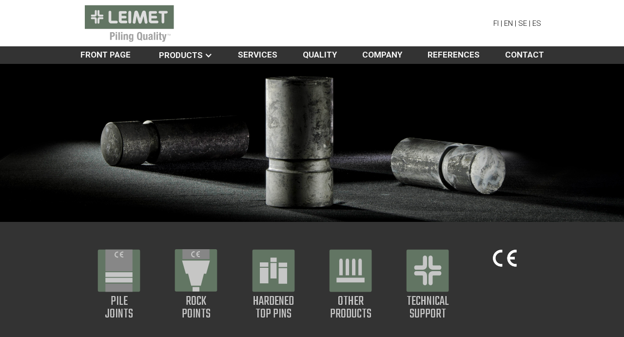

--- FILE ---
content_type: text/html
request_url: https://www.leimet.fi/en/products/hardened-top-pins
body_size: 4705
content:
<!DOCTYPE html><!-- This site was created in Webflow. https://webflow.com --><!-- Last Published: Wed Apr 23 2025 07:21:59 GMT+0000 (Coordinated Universal Time) -->
<html data-wf-domain="www.leimet.fi" data-wf-page="5fbccd01bbb4fd10fbf301b4" data-wf-site="5f9828b6859c9916e29de732">
  <head>
    <meta charset="utf-8" />
    <title>Hardened top pins</title>
    <meta content="Hardened Top Pins for Rock Points" name="description" />
    <meta content="Hardened top pins" property="og:title" />
    <meta content="Hardened Top Pins for Rock Points" property="og:description" />
    <meta content="Hardened top pins" property="twitter:title" />
    <meta content="Hardened Top Pins for Rock Points" property="twitter:description" />
    <meta property="og:type" content="website" />
    <meta content="summary_large_image" name="twitter:card" />
    <meta content="width=device-width, initial-scale=1" name="viewport" />
    <meta content="Webflow" name="generator" />
    <link href="https://cdn.prod.website-files.com/5f9828b6859c9916e29de732/css/leimet.webflow.shared.8417cead8.css" rel="stylesheet" type="text/css" />
    <link href="https://fonts.googleapis.com" rel="preconnect" />
    <link href="https://fonts.gstatic.com" rel="preconnect" crossorigin="anonymous" />
    <script src="https://ajax.googleapis.com/ajax/libs/webfont/1.6.26/webfont.js" type="text/javascript"></script>
    <script type="text/javascript">
      WebFont.load({
        google: {
          families: ["Montserrat:100,100italic,200,200italic,300,300italic,400,400italic,500,500italic,600,600italic,700,700italic,800,800italic,900,900italic", "Roboto:300,regular,italic,500,700,900", "Anton:regular", "Roboto Condensed:regular,700", "Teko:300,regular,500,600,700"]
        }
      });
    </script>
    <script type="text/javascript">
      ! function(o, c) {
        var n = c.documentElement,
          t = " w-mod-";
        n.className += t + "js", ("ontouchstart" in o || o.DocumentTouch && c instanceof DocumentTouch) && (n.className += t + "touch")
      }(window, document);
    </script>
    <link href="https://cdn.prod.website-files.com/5f9828b6859c9916e29de732/5fb6745e3775b834b749faa8_favicon.png" rel="shortcut icon" type="image/x-icon" />
    <link href="https://cdn.prod.website-files.com/5f9828b6859c9916e29de732/5fb674621d6bd7ab806abafb_webclipLeimet.png" rel="apple-touch-icon" />
    <script src="https://www.google.com/recaptcha/api.js" type="text/javascript"></script><!-- Finsweet Cookie Consent -->
    <script async src="https://cdn.jsdelivr.net/npm/@finsweet/cookie-consent@1/fs-cc.js" fs-cc-mode="opt-in"></script>

    <!-- Google tag (gtag.js) -->
    <script async type="fs-cc" src="https://www.googletagmanager.com/gtag/js?id=UA-54740088-1"></script>
    <script type="fs-cc">
      window.dataLayer = window.dataLayer || [];
  function gtag(){dataLayer.push(arguments);}
  gtag('js', new Date());

  gtag('config', 'UA-54740088-1');
</script>

    <script>
      var pathArray = window.location.pathname.split('/');
      var secondLevelLocation = pathArray[1];
      var language = 'en';
      if (secondLevelLocation == 'se') {
        language = 'sv';
      } else if (secondLevelLocation == '') {
        language = 'en';
      } else {
        language = secondLevelLocation;
      }
      document.documentElement.setAttribute('lang', language);
    </script>
    <link rel="alternate" hreflang="en" href="https://leimet.fi/en/products/hardened-top-pins" />
    <link rel="alternate" hreflang="fi" href="https://leimet.fi/fi/tuotteet/karkaistut-karkitapit" />
    <link rel="alternate" hreflang="es" href="https://leimet.fi/es/productos/puntas-de-acero-reforzado" />
    <link rel="alternate" hreflang="sv" href="https://leimet.fi/se/produkter/bergdubbar" />
    <link rel="alternate" hreflang="x-default" href="https://leimet.fi/en/products/hardened-top-pins" />
  </head>
  <body>
    <div data-collapse="medium" data-animation="default" data-duration="400" data-easing="ease" data-easing2="ease" role="banner" class="navbar w-nav">
      <div class="navcontainer w-container"><a href="/" class="brand w-nav-brand"><img src="https://cdn.prod.website-files.com/5f9828b6859c9916e29de732/5f997b8120653884ac18bd65_LEIMET_LOGO_piling_quality.svg" loading="lazy" width="190" alt="" class="image-11" /></a>
        <div class="lang"><a href="/fi">FI</a> | <a href="/">EN </a>| <a href="/se">SE</a> | <a href="/es">ES</a> </div>
        <div class="menu-button w-nav-button">
          <div class="w-icon-nav-menu"></div>
        </div>
      </div>
      <nav role="navigation" class="nav-menu w-nav-menu"><a href="/" class="nav-link w-nav-link">front page</a>
        <div data-hover="true" data-delay="0" class="nav-link w-dropdown">
          <div class="dropdown-toggle w-dropdown-toggle">
            <div class="icon w-icon-dropdown-toggle"></div><a href="/en/products" class="dropdown-link-main">products</a>
          </div>
          <nav class="dropdown-list w-dropdown-list"><a href="/en/products/pile-joints" class="dropdown-link w-dropdown-link">pile joints</a><a href="/en/products/rock-points" class="dropdown-link w-dropdown-link">rock poinTs</a><a href="/en/products/hardened-top-pins" aria-current="page" class="dropdown-link w-dropdown-link w--current">hardened top pins</a><a href="/en/products/other-products" class="dropdown-link w-dropdown-link">other products</a></nav>
        </div><a href="/en/technical-support" class="nav-link w-nav-link">services</a><a href="/en/quality" class="nav-link w-nav-link">quality</a><a href="/en/company" class="nav-link w-nav-link">company</a><a href="/en/references" class="nav-link w-nav-link">references</a><a href="/en/contact" class="nav-link w-nav-link">contact</a>
      </nav>
    </div>
    <div class="sectionhero toppins"></div>
    <div class="section-dark-symbols">
      <div class="containerdefault w-container">
        <div class="w-layout-grid hero-symbol-grid-en"><a id="w-node-_017906db-f658-7765-fb30-80997997dd3d-7997dd3c" href="/en/products/pile-joints" class="link-block-3 w-inline-block"><img src="https://cdn.prod.website-files.com/5f9828b6859c9916e29de732/5fc63404df2682963d5e1dac_LEIMET_PILEJOINTS_SYMBOL.svg" loading="lazy" width="100" alt="" />
            <div class="hero-symbol-texts-en">PILE<br />JOINTS</div>
          </a><a id="w-node-_017906db-f658-7765-fb30-80997997dd43-7997dd3c" href="/en/products/rock-points" class="link-block-3 w-inline-block"><img src="https://cdn.prod.website-files.com/5f9828b6859c9916e29de732/5fc63405d088cdc458af4af2_LEIMET_ROCKPOINTS_SYMBOL.svg" loading="lazy" width="100" alt="" />
            <div class="hero-symbol-texts-en">ROCK<br />POINTS</div>
          </a><a id="w-node-_017906db-f658-7765-fb30-80997997dd49-7997dd3c" href="/en/products/hardened-top-pins" aria-current="page" class="link-block-3 w-inline-block w--current"><img src="https://cdn.prod.website-files.com/5f9828b6859c9916e29de732/5f9a76bd3f7f885da083418c_LEIMET_HARDENEDTOPPINS_SYMBOL.svg" loading="lazy" width="100" alt="" />
            <div class="hero-symbol-texts-en">HARDENED<br />TOP PINS</div>
          </a><a id="w-node-_017906db-f658-7765-fb30-80997997dd4f-7997dd3c" href="/en/products/other-products" class="link-block-3 w-inline-block"><img src="https://cdn.prod.website-files.com/5f9828b6859c9916e29de732/5f9a76bd2605137798d2d65a_LEIMET_OTHERPRODUCTS_SYMBOL.svg" loading="lazy" width="100" alt="" />
            <div class="hero-symbol-texts-en">OTHER<br />PRODUCTS</div>
          </a><a id="w-node-_017906db-f658-7765-fb30-80997997dd55-7997dd3c" href="/en/technical-support" class="link-block-3 w-inline-block"><img src="https://cdn.prod.website-files.com/5f9828b6859c9916e29de732/5f9a76bd9f5077040a7c128a_LEIMET_TECHNICALSUPPORT_SYMBOL.svg" loading="lazy" width="100" alt="" />
            <div class="hero-symbol-texts-en">TECHNICAL<br />SUPPORT</div>
          </a>
          <div><img src="https://cdn.prod.website-files.com/5f9828b6859c9916e29de732/5fad69f902aaaa448c0c471b_CE%20logo%20white.svg" loading="lazy" width="60" alt="" /></div>
        </div>
      </div>
    </div>
    <div class="sectionwhite">
      <div class="containerdefault w-container">
        <h1>hardened top pins</h1>
        <div class="w-row">
          <div class="w-col w-col-6">
            <div class="w-richtext">
              <h2>Leimet Hardened Top Pins</h2>
              <p>We have our own unit that exclusively produces hardened top pins for rock points, for concrete piles and steel tube piles.<br />‍<br />Our subsidiary company provides us with all the components, which meet high-quality standards and international certifications. The hardness of the top pins is tested regularly in the laboratory.</p>
              <p><strong>The standard sizes are:</strong></p>
              <ul role="list">
                <li>50 x 140 mm</li>
                <li>59,5 x 150 mm</li>
                <li>59,5 x 200 mm</li>
                <li>79,5 x 150 mm</li>
                <li>99,5 x 200 mm<br />‍</li>
              </ul>
              <p>The top pins are manufactured from special alloy steel and tempered to a hardness of 520–640 HV.</p>
            </div>
          </div>
          <div class="w-col w-col-6">
            <div data-duration-in="300" data-duration-out="100" data-easing="ease-in-out" data-current="Tab 3" class="w-tabs">
              <div class="w-tab-content">
                <div data-w-tab="Tab 2" class="w-tab-pane"><img src="https://cdn.prod.website-files.com/5f9828b6859c9916e29de732/60002b5b487a04e4a6a64cda_HardenedTopPins_byLeimet_2.jpg" loading="lazy" srcset="https://cdn.prod.website-files.com/5f9828b6859c9916e29de732/60002b5b487a04e4a6a64cda_HardenedTopPins_byLeimet_2-p-500.jpeg 500w, https://cdn.prod.website-files.com/5f9828b6859c9916e29de732/60002b5b487a04e4a6a64cda_HardenedTopPins_byLeimet_2-p-1080.jpeg 1080w, https://cdn.prod.website-files.com/5f9828b6859c9916e29de732/60002b5b487a04e4a6a64cda_HardenedTopPins_byLeimet_2.jpg 1300w" alt="" sizes="(max-width: 767px) 92vw, (max-width: 991px) 354px, 460px" /></div>
                <div data-w-tab="Tab 1" class="w-tab-pane"><img src="https://cdn.prod.website-files.com/5f9828b6859c9916e29de732/5fb6188bc530f6866b9b30d8_Leimet_HardenerTopPins.jpg" loading="lazy" srcset="https://cdn.prod.website-files.com/5f9828b6859c9916e29de732/5fb6188bc530f6866b9b30d8_Leimet_HardenerTopPins-p-500.jpeg 500w, https://cdn.prod.website-files.com/5f9828b6859c9916e29de732/5fb6188bc530f6866b9b30d8_Leimet_HardenerTopPins-p-1080.jpeg 1080w, https://cdn.prod.website-files.com/5f9828b6859c9916e29de732/5fb6188bc530f6866b9b30d8_Leimet_HardenerTopPins.jpg 1300w" alt="" sizes="(max-width: 767px) 92vw, (max-width: 991px) 354px, 460px" /></div>
                <div data-w-tab="Tab 3" class="w-tab-pane w--tab-active"><img src="https://cdn.prod.website-files.com/5f9828b6859c9916e29de732/60081c3fe711ba0c86303eaa_Leimet-Hardened-Top-Pins_gallery.jpg" loading="lazy" srcset="https://cdn.prod.website-files.com/5f9828b6859c9916e29de732/60081c3fe711ba0c86303eaa_Leimet-Hardened-Top-Pins_gallery-p-500.jpeg 500w, https://cdn.prod.website-files.com/5f9828b6859c9916e29de732/60081c3fe711ba0c86303eaa_Leimet-Hardened-Top-Pins_gallery-p-1080.jpeg 1080w, https://cdn.prod.website-files.com/5f9828b6859c9916e29de732/60081c3fe711ba0c86303eaa_Leimet-Hardened-Top-Pins_gallery.jpg 1300w" alt="" sizes="(max-width: 767px) 92vw, (max-width: 991px) 354px, 460px" /></div>
                <div data-w-tab="Tab 4" class="w-tab-pane"><img src="https://cdn.prod.website-files.com/5f9828b6859c9916e29de732/5fb3bc563b643de68acfdd3c_Leimet_RockPoint_underground.jpg" loading="lazy" srcset="https://cdn.prod.website-files.com/5f9828b6859c9916e29de732/5fb3bc563b643de68acfdd3c_Leimet_RockPoint_underground-p-500.jpeg 500w, https://cdn.prod.website-files.com/5f9828b6859c9916e29de732/5fb3bc563b643de68acfdd3c_Leimet_RockPoint_underground-p-1080.jpeg 1080w, https://cdn.prod.website-files.com/5f9828b6859c9916e29de732/5fb3bc563b643de68acfdd3c_Leimet_RockPoint_underground.jpg 1300w" alt="" sizes="(max-width: 767px) 92vw, (max-width: 991px) 354px, 460px" /></div>
              </div>
              <div class="w-tab-menu"><a data-w-tab="Tab 2" class="tab-link-pile-joint w-inline-block w-tab-link"><img src="https://cdn.prod.website-files.com/5f9828b6859c9916e29de732/60002b5b487a04e4a6a64cda_HardenedTopPins_byLeimet_2.jpg" loading="lazy" width="110" srcset="https://cdn.prod.website-files.com/5f9828b6859c9916e29de732/60002b5b487a04e4a6a64cda_HardenedTopPins_byLeimet_2-p-500.jpeg 500w, https://cdn.prod.website-files.com/5f9828b6859c9916e29de732/60002b5b487a04e4a6a64cda_HardenedTopPins_byLeimet_2-p-1080.jpeg 1080w, https://cdn.prod.website-files.com/5f9828b6859c9916e29de732/60002b5b487a04e4a6a64cda_HardenedTopPins_byLeimet_2.jpg 1300w" sizes="110px" alt="" /></a><a data-w-tab="Tab 1" class="tab-link-pile-joint w-inline-block w-tab-link"><img src="https://cdn.prod.website-files.com/5f9828b6859c9916e29de732/5fb6188bc530f6866b9b30d8_Leimet_HardenerTopPins.jpg" loading="lazy" width="110" srcset="https://cdn.prod.website-files.com/5f9828b6859c9916e29de732/5fb6188bc530f6866b9b30d8_Leimet_HardenerTopPins-p-500.jpeg 500w, https://cdn.prod.website-files.com/5f9828b6859c9916e29de732/5fb6188bc530f6866b9b30d8_Leimet_HardenerTopPins-p-1080.jpeg 1080w, https://cdn.prod.website-files.com/5f9828b6859c9916e29de732/5fb6188bc530f6866b9b30d8_Leimet_HardenerTopPins.jpg 1300w" sizes="110px" alt="" /></a><a data-w-tab="Tab 3" class="tab-link-pile-joint w-inline-block w-tab-link w--current"><img src="https://cdn.prod.website-files.com/5f9828b6859c9916e29de732/60081c3fe711ba0c86303eaa_Leimet-Hardened-Top-Pins_gallery.jpg" loading="lazy" width="110" srcset="https://cdn.prod.website-files.com/5f9828b6859c9916e29de732/60081c3fe711ba0c86303eaa_Leimet-Hardened-Top-Pins_gallery-p-500.jpeg 500w, https://cdn.prod.website-files.com/5f9828b6859c9916e29de732/60081c3fe711ba0c86303eaa_Leimet-Hardened-Top-Pins_gallery-p-1080.jpeg 1080w, https://cdn.prod.website-files.com/5f9828b6859c9916e29de732/60081c3fe711ba0c86303eaa_Leimet-Hardened-Top-Pins_gallery.jpg 1300w" sizes="110px" alt="" /></a><a data-w-tab="Tab 4" class="tab-link-pile-joint w-inline-block w-tab-link"><img src="https://cdn.prod.website-files.com/5f9828b6859c9916e29de732/5fb3bc563b643de68acfdd3c_Leimet_RockPoint_underground.jpg" loading="lazy" width="110" srcset="https://cdn.prod.website-files.com/5f9828b6859c9916e29de732/5fb3bc563b643de68acfdd3c_Leimet_RockPoint_underground-p-500.jpeg 500w, https://cdn.prod.website-files.com/5f9828b6859c9916e29de732/5fb3bc563b643de68acfdd3c_Leimet_RockPoint_underground-p-1080.jpeg 1080w, https://cdn.prod.website-files.com/5f9828b6859c9916e29de732/5fb3bc563b643de68acfdd3c_Leimet_RockPoint_underground.jpg 1300w" sizes="110px" alt="" /></a></div>
            </div>
          </div>
        </div>
      </div>
    </div>
    <div class="sectiongreylight">
      <div class="containerdefault nega w-container">
        <div class="w-layout-grid grid-2"><a id="w-node-_50e6b1cf-1ed3-7491-2ac2-171fa5689c73-a5689c66" href="#" class="w-inline-block"><img src="https://cdn.prod.website-files.com/5f9828b6859c9916e29de732/6013beb89294ade52eda12fb_BV_Certification_ISO9001.png" loading="lazy" width="145" alt="" /></a><a id="w-node-_50e6b1cf-1ed3-7491-2ac2-171fa5689c71-a5689c66" href="https://www.youtube.com/channel/UCdZoY2jDstGkke2rl6Ysjiw" target="_blank" class="w-inline-block"><img src="https://cdn.prod.website-files.com/5f9828b6859c9916e29de732/5f9aceab058e2fd57bb92f19_YOUTUBE%20LOGO.svg" loading="lazy" width="60" alt="" class="image-8" /></a><a id="w-node-_50e6b1cf-1ed3-7491-2ac2-171fa5689c6f-a5689c66" href="https://www.linkedin.com/company/leimet/" target="_blank" class="w-inline-block"><img src="https://cdn.prod.website-files.com/5f9828b6859c9916e29de732/5f9acecc3b2dc1057de90811_LI_LOGO.svg" loading="lazy" width="60" alt="" class="image-7" /></a>
          <p class="footer-info-bottom"><a href="/en/privacy-policy">‍</a><br /></p>
        </div>
        <p class="footer-info-bottom"><a href="/en/privacy-policy">Cookies and Privacy policy    |     </a>© Copyright Leimet Oy 2024   |    <br />Web design: <a href="https://www.pjg.fi" target="_blank">PJG.fi</a></p>
      </div>
    </div>
    <div class="ck-cookie-w">
      <div class="ck-css-styles w-embed">
        <style>
          .ck-preference__bg {
            -webkit-backdrop-filter: blur(0.75rem);
            backdrop-filter: blur(0.75rem);
          }

          .ck-preference__scroll-w::-webkit-scrollbar {
            display: none;
          }

          .ck-preference__scroll-w {
            -ms-overflow-style: none;
            scrollbar-width: none;
          }

          .w--redirected-focus {
            box-shadow: none !important;
          }
        </style>
      </div>
      <div fs-cc="banner" class="ck-modal"><a fs-cc="close" href="#" class="ck-modal__exit-btn w-inline-block">
          <div class="ck__exitbtn__line is--left"></div>
          <div class="ck__exitbtn__line is--right"></div>
          <div class="ck-sr__only">Close Cookie Popup</div>
        </a>
        <div class="ck-modal__content-w is--small">
          <div class="ck-title is--small">Cookies</div>
          <div class="ck-desc">We use cookies on our website to enable web analytics and improve user experience.<br />‍<br /><a href="/en/privacy-policy">Read more »</a></div>
        </div>
        <div class="ck-modal__btns-w is--small"><a fs-cc="allow" href="#" class="ck-button-w w-inline-block">
            <div class="ck-button__txt">Allow all</div>
          </a><a fs-cc="deny" href="#" class="ck-button-w is--secondary w-inline-block">
            <div class="ck-button__txt">Reject</div>
          </a></div>
        <div class="ck-attr-btn">Made by <a href="https://flinch77.com&amp;ref=cookie-cloneable" target="_blank">Flinch 77</a></div>
      </div>
    </div>
    <script src="https://d3e54v103j8qbb.cloudfront.net/js/jquery-3.5.1.min.dc5e7f18c8.js?site=5f9828b6859c9916e29de732" type="text/javascript" integrity="sha256-9/aliU8dGd2tb6OSsuzixeV4y/faTqgFtohetphbbj0=" crossorigin="anonymous"></script>
    <script src="https://cdn.prod.website-files.com/5f9828b6859c9916e29de732/js/webflow.schunk.4a394eb5af8156f2.js" type="text/javascript"></script>
    <script src="https://cdn.prod.website-files.com/5f9828b6859c9916e29de732/js/webflow.schunk.0dcbf661fd1355bc.js" type="text/javascript"></script>
    <script src="https://cdn.prod.website-files.com/5f9828b6859c9916e29de732/js/webflow.1aea7c69.55669c391c4c7738.js" type="text/javascript"></script>
    <script>
      $(document).ready(function() {
        $(window).keydown(function(event) {
          if (event.keyCode == 13) {
            event.preventDefault();
            return false;
          }
        });
      });
    </script>
  </body>
</html>

--- FILE ---
content_type: text/css
request_url: https://cdn.prod.website-files.com/5f9828b6859c9916e29de732/css/leimet.webflow.shared.8417cead8.css
body_size: 14353
content:
html {
  -webkit-text-size-adjust: 100%;
  -ms-text-size-adjust: 100%;
  font-family: sans-serif;
}

body {
  margin: 0;
}

article, aside, details, figcaption, figure, footer, header, hgroup, main, menu, nav, section, summary {
  display: block;
}

audio, canvas, progress, video {
  vertical-align: baseline;
  display: inline-block;
}

audio:not([controls]) {
  height: 0;
  display: none;
}

[hidden], template {
  display: none;
}

a {
  background-color: #0000;
}

a:active, a:hover {
  outline: 0;
}

abbr[title] {
  border-bottom: 1px dotted;
}

b, strong {
  font-weight: bold;
}

dfn {
  font-style: italic;
}

h1 {
  margin: .67em 0;
  font-size: 2em;
}

mark {
  color: #000;
  background: #ff0;
}

small {
  font-size: 80%;
}

sub, sup {
  vertical-align: baseline;
  font-size: 75%;
  line-height: 0;
  position: relative;
}

sup {
  top: -.5em;
}

sub {
  bottom: -.25em;
}

img {
  border: 0;
}

svg:not(:root) {
  overflow: hidden;
}

hr {
  box-sizing: content-box;
  height: 0;
}

pre {
  overflow: auto;
}

code, kbd, pre, samp {
  font-family: monospace;
  font-size: 1em;
}

button, input, optgroup, select, textarea {
  color: inherit;
  font: inherit;
  margin: 0;
}

button {
  overflow: visible;
}

button, select {
  text-transform: none;
}

button, html input[type="button"], input[type="reset"] {
  -webkit-appearance: button;
  cursor: pointer;
}

button[disabled], html input[disabled] {
  cursor: default;
}

button::-moz-focus-inner, input::-moz-focus-inner {
  border: 0;
  padding: 0;
}

input {
  line-height: normal;
}

input[type="checkbox"], input[type="radio"] {
  box-sizing: border-box;
  padding: 0;
}

input[type="number"]::-webkit-inner-spin-button, input[type="number"]::-webkit-outer-spin-button {
  height: auto;
}

input[type="search"] {
  -webkit-appearance: none;
}

input[type="search"]::-webkit-search-cancel-button, input[type="search"]::-webkit-search-decoration {
  -webkit-appearance: none;
}

legend {
  border: 0;
  padding: 0;
}

textarea {
  overflow: auto;
}

optgroup {
  font-weight: bold;
}

table {
  border-collapse: collapse;
  border-spacing: 0;
}

td, th {
  padding: 0;
}

@font-face {
  font-family: webflow-icons;
  src: url("[data-uri]") format("truetype");
  font-weight: normal;
  font-style: normal;
}

[class^="w-icon-"], [class*=" w-icon-"] {
  speak: none;
  font-variant: normal;
  text-transform: none;
  -webkit-font-smoothing: antialiased;
  -moz-osx-font-smoothing: grayscale;
  font-style: normal;
  font-weight: normal;
  line-height: 1;
  font-family: webflow-icons !important;
}

.w-icon-slider-right:before {
  content: "";
}

.w-icon-slider-left:before {
  content: "";
}

.w-icon-nav-menu:before {
  content: "";
}

.w-icon-arrow-down:before, .w-icon-dropdown-toggle:before {
  content: "";
}

.w-icon-file-upload-remove:before {
  content: "";
}

.w-icon-file-upload-icon:before {
  content: "";
}

* {
  box-sizing: border-box;
}

html {
  height: 100%;
}

body {
  color: #333;
  background-color: #fff;
  min-height: 100%;
  margin: 0;
  font-family: Arial, sans-serif;
  font-size: 14px;
  line-height: 20px;
}

img {
  vertical-align: middle;
  max-width: 100%;
  display: inline-block;
}

html.w-mod-touch * {
  background-attachment: scroll !important;
}

.w-block {
  display: block;
}

.w-inline-block {
  max-width: 100%;
  display: inline-block;
}

.w-clearfix:before, .w-clearfix:after {
  content: " ";
  grid-area: 1 / 1 / 2 / 2;
  display: table;
}

.w-clearfix:after {
  clear: both;
}

.w-hidden {
  display: none;
}

.w-button {
  color: #fff;
  line-height: inherit;
  cursor: pointer;
  background-color: #3898ec;
  border: 0;
  border-radius: 0;
  padding: 9px 15px;
  text-decoration: none;
  display: inline-block;
}

input.w-button {
  -webkit-appearance: button;
}

html[data-w-dynpage] [data-w-cloak] {
  color: #0000 !important;
}

.w-code-block {
  margin: unset;
}

pre.w-code-block code {
  all: inherit;
}

.w-optimization {
  display: contents;
}

.w-webflow-badge, .w-webflow-badge > img {
  box-sizing: unset;
  width: unset;
  height: unset;
  max-height: unset;
  max-width: unset;
  min-height: unset;
  min-width: unset;
  margin: unset;
  padding: unset;
  float: unset;
  clear: unset;
  border: unset;
  border-radius: unset;
  background: unset;
  background-image: unset;
  background-position: unset;
  background-size: unset;
  background-repeat: unset;
  background-origin: unset;
  background-clip: unset;
  background-attachment: unset;
  background-color: unset;
  box-shadow: unset;
  transform: unset;
  direction: unset;
  font-family: unset;
  font-weight: unset;
  color: unset;
  font-size: unset;
  line-height: unset;
  font-style: unset;
  font-variant: unset;
  text-align: unset;
  letter-spacing: unset;
  -webkit-text-decoration: unset;
  text-decoration: unset;
  text-indent: unset;
  text-transform: unset;
  list-style-type: unset;
  text-shadow: unset;
  vertical-align: unset;
  cursor: unset;
  white-space: unset;
  word-break: unset;
  word-spacing: unset;
  word-wrap: unset;
  transition: unset;
}

.w-webflow-badge {
  white-space: nowrap;
  cursor: pointer;
  box-shadow: 0 0 0 1px #0000001a, 0 1px 3px #0000001a;
  visibility: visible !important;
  opacity: 1 !important;
  z-index: 2147483647 !important;
  color: #aaadb0 !important;
  overflow: unset !important;
  background-color: #fff !important;
  border-radius: 3px !important;
  width: auto !important;
  height: auto !important;
  margin: 0 !important;
  padding: 6px !important;
  font-size: 12px !important;
  line-height: 14px !important;
  text-decoration: none !important;
  display: inline-block !important;
  position: fixed !important;
  inset: auto 12px 12px auto !important;
  transform: none !important;
}

.w-webflow-badge > img {
  position: unset;
  visibility: unset !important;
  opacity: 1 !important;
  vertical-align: middle !important;
  display: inline-block !important;
}

h1, h2, h3, h4, h5, h6 {
  margin-bottom: 10px;
  font-weight: bold;
}

h1 {
  margin-top: 20px;
  font-size: 38px;
  line-height: 44px;
}

h2 {
  margin-top: 20px;
  font-size: 32px;
  line-height: 36px;
}

h3 {
  margin-top: 20px;
  font-size: 24px;
  line-height: 30px;
}

h4 {
  margin-top: 10px;
  font-size: 18px;
  line-height: 24px;
}

h5 {
  margin-top: 10px;
  font-size: 14px;
  line-height: 20px;
}

h6 {
  margin-top: 10px;
  font-size: 12px;
  line-height: 18px;
}

p {
  margin-top: 0;
  margin-bottom: 10px;
}

blockquote {
  border-left: 5px solid #e2e2e2;
  margin: 0 0 10px;
  padding: 10px 20px;
  font-size: 18px;
  line-height: 22px;
}

figure {
  margin: 0 0 10px;
}

figcaption {
  text-align: center;
  margin-top: 5px;
}

ul, ol {
  margin-top: 0;
  margin-bottom: 10px;
  padding-left: 40px;
}

.w-list-unstyled {
  padding-left: 0;
  list-style: none;
}

.w-embed:before, .w-embed:after {
  content: " ";
  grid-area: 1 / 1 / 2 / 2;
  display: table;
}

.w-embed:after {
  clear: both;
}

.w-video {
  width: 100%;
  padding: 0;
  position: relative;
}

.w-video iframe, .w-video object, .w-video embed {
  border: none;
  width: 100%;
  height: 100%;
  position: absolute;
  top: 0;
  left: 0;
}

fieldset {
  border: 0;
  margin: 0;
  padding: 0;
}

button, [type="button"], [type="reset"] {
  cursor: pointer;
  -webkit-appearance: button;
  border: 0;
}

.w-form {
  margin: 0 0 15px;
}

.w-form-done {
  text-align: center;
  background-color: #ddd;
  padding: 20px;
  display: none;
}

.w-form-fail {
  background-color: #ffdede;
  margin-top: 10px;
  padding: 10px;
  display: none;
}

label {
  margin-bottom: 5px;
  font-weight: bold;
  display: block;
}

.w-input, .w-select {
  color: #333;
  vertical-align: middle;
  background-color: #fff;
  border: 1px solid #ccc;
  width: 100%;
  height: 38px;
  margin-bottom: 10px;
  padding: 8px 12px;
  font-size: 14px;
  line-height: 1.42857;
  display: block;
}

.w-input::placeholder, .w-select::placeholder {
  color: #999;
}

.w-input:focus, .w-select:focus {
  border-color: #3898ec;
  outline: 0;
}

.w-input[disabled], .w-select[disabled], .w-input[readonly], .w-select[readonly], fieldset[disabled] .w-input, fieldset[disabled] .w-select {
  cursor: not-allowed;
}

.w-input[disabled]:not(.w-input-disabled), .w-select[disabled]:not(.w-input-disabled), .w-input[readonly], .w-select[readonly], fieldset[disabled]:not(.w-input-disabled) .w-input, fieldset[disabled]:not(.w-input-disabled) .w-select {
  background-color: #eee;
}

textarea.w-input, textarea.w-select {
  height: auto;
}

.w-select {
  background-color: #f3f3f3;
}

.w-select[multiple] {
  height: auto;
}

.w-form-label {
  cursor: pointer;
  margin-bottom: 0;
  font-weight: normal;
  display: inline-block;
}

.w-radio {
  margin-bottom: 5px;
  padding-left: 20px;
  display: block;
}

.w-radio:before, .w-radio:after {
  content: " ";
  grid-area: 1 / 1 / 2 / 2;
  display: table;
}

.w-radio:after {
  clear: both;
}

.w-radio-input {
  float: left;
  margin: 3px 0 0 -20px;
  line-height: normal;
}

.w-file-upload {
  margin-bottom: 10px;
  display: block;
}

.w-file-upload-input {
  opacity: 0;
  z-index: -100;
  width: .1px;
  height: .1px;
  position: absolute;
  overflow: hidden;
}

.w-file-upload-default, .w-file-upload-uploading, .w-file-upload-success {
  color: #333;
  display: inline-block;
}

.w-file-upload-error {
  margin-top: 10px;
  display: block;
}

.w-file-upload-default.w-hidden, .w-file-upload-uploading.w-hidden, .w-file-upload-error.w-hidden, .w-file-upload-success.w-hidden {
  display: none;
}

.w-file-upload-uploading-btn {
  cursor: pointer;
  background-color: #fafafa;
  border: 1px solid #ccc;
  margin: 0;
  padding: 8px 12px;
  font-size: 14px;
  font-weight: normal;
  display: flex;
}

.w-file-upload-file {
  background-color: #fafafa;
  border: 1px solid #ccc;
  flex-grow: 1;
  justify-content: space-between;
  margin: 0;
  padding: 8px 9px 8px 11px;
  display: flex;
}

.w-file-upload-file-name {
  font-size: 14px;
  font-weight: normal;
  display: block;
}

.w-file-remove-link {
  cursor: pointer;
  width: auto;
  height: auto;
  margin-top: 3px;
  margin-left: 10px;
  padding: 3px;
  display: block;
}

.w-icon-file-upload-remove {
  margin: auto;
  font-size: 10px;
}

.w-file-upload-error-msg {
  color: #ea384c;
  padding: 2px 0;
  display: inline-block;
}

.w-file-upload-info {
  padding: 0 12px;
  line-height: 38px;
  display: inline-block;
}

.w-file-upload-label {
  cursor: pointer;
  background-color: #fafafa;
  border: 1px solid #ccc;
  margin: 0;
  padding: 8px 12px;
  font-size: 14px;
  font-weight: normal;
  display: inline-block;
}

.w-icon-file-upload-icon, .w-icon-file-upload-uploading {
  width: 20px;
  margin-right: 8px;
  display: inline-block;
}

.w-icon-file-upload-uploading {
  height: 20px;
}

.w-container {
  max-width: 940px;
  margin-left: auto;
  margin-right: auto;
}

.w-container:before, .w-container:after {
  content: " ";
  grid-area: 1 / 1 / 2 / 2;
  display: table;
}

.w-container:after {
  clear: both;
}

.w-container .w-row {
  margin-left: -10px;
  margin-right: -10px;
}

.w-row:before, .w-row:after {
  content: " ";
  grid-area: 1 / 1 / 2 / 2;
  display: table;
}

.w-row:after {
  clear: both;
}

.w-row .w-row {
  margin-left: 0;
  margin-right: 0;
}

.w-col {
  float: left;
  width: 100%;
  min-height: 1px;
  padding-left: 10px;
  padding-right: 10px;
  position: relative;
}

.w-col .w-col {
  padding-left: 0;
  padding-right: 0;
}

.w-col-1 {
  width: 8.33333%;
}

.w-col-2 {
  width: 16.6667%;
}

.w-col-3 {
  width: 25%;
}

.w-col-4 {
  width: 33.3333%;
}

.w-col-5 {
  width: 41.6667%;
}

.w-col-6 {
  width: 50%;
}

.w-col-7 {
  width: 58.3333%;
}

.w-col-8 {
  width: 66.6667%;
}

.w-col-9 {
  width: 75%;
}

.w-col-10 {
  width: 83.3333%;
}

.w-col-11 {
  width: 91.6667%;
}

.w-col-12 {
  width: 100%;
}

.w-hidden-main {
  display: none !important;
}

@media screen and (max-width: 991px) {
  .w-container {
    max-width: 728px;
  }

  .w-hidden-main {
    display: inherit !important;
  }

  .w-hidden-medium {
    display: none !important;
  }

  .w-col-medium-1 {
    width: 8.33333%;
  }

  .w-col-medium-2 {
    width: 16.6667%;
  }

  .w-col-medium-3 {
    width: 25%;
  }

  .w-col-medium-4 {
    width: 33.3333%;
  }

  .w-col-medium-5 {
    width: 41.6667%;
  }

  .w-col-medium-6 {
    width: 50%;
  }

  .w-col-medium-7 {
    width: 58.3333%;
  }

  .w-col-medium-8 {
    width: 66.6667%;
  }

  .w-col-medium-9 {
    width: 75%;
  }

  .w-col-medium-10 {
    width: 83.3333%;
  }

  .w-col-medium-11 {
    width: 91.6667%;
  }

  .w-col-medium-12 {
    width: 100%;
  }

  .w-col-stack {
    width: 100%;
    left: auto;
    right: auto;
  }
}

@media screen and (max-width: 767px) {
  .w-hidden-main, .w-hidden-medium {
    display: inherit !important;
  }

  .w-hidden-small {
    display: none !important;
  }

  .w-row, .w-container .w-row {
    margin-left: 0;
    margin-right: 0;
  }

  .w-col {
    width: 100%;
    left: auto;
    right: auto;
  }

  .w-col-small-1 {
    width: 8.33333%;
  }

  .w-col-small-2 {
    width: 16.6667%;
  }

  .w-col-small-3 {
    width: 25%;
  }

  .w-col-small-4 {
    width: 33.3333%;
  }

  .w-col-small-5 {
    width: 41.6667%;
  }

  .w-col-small-6 {
    width: 50%;
  }

  .w-col-small-7 {
    width: 58.3333%;
  }

  .w-col-small-8 {
    width: 66.6667%;
  }

  .w-col-small-9 {
    width: 75%;
  }

  .w-col-small-10 {
    width: 83.3333%;
  }

  .w-col-small-11 {
    width: 91.6667%;
  }

  .w-col-small-12 {
    width: 100%;
  }
}

@media screen and (max-width: 479px) {
  .w-container {
    max-width: none;
  }

  .w-hidden-main, .w-hidden-medium, .w-hidden-small {
    display: inherit !important;
  }

  .w-hidden-tiny {
    display: none !important;
  }

  .w-col {
    width: 100%;
  }

  .w-col-tiny-1 {
    width: 8.33333%;
  }

  .w-col-tiny-2 {
    width: 16.6667%;
  }

  .w-col-tiny-3 {
    width: 25%;
  }

  .w-col-tiny-4 {
    width: 33.3333%;
  }

  .w-col-tiny-5 {
    width: 41.6667%;
  }

  .w-col-tiny-6 {
    width: 50%;
  }

  .w-col-tiny-7 {
    width: 58.3333%;
  }

  .w-col-tiny-8 {
    width: 66.6667%;
  }

  .w-col-tiny-9 {
    width: 75%;
  }

  .w-col-tiny-10 {
    width: 83.3333%;
  }

  .w-col-tiny-11 {
    width: 91.6667%;
  }

  .w-col-tiny-12 {
    width: 100%;
  }
}

.w-widget {
  position: relative;
}

.w-widget-map {
  width: 100%;
  height: 400px;
}

.w-widget-map label {
  width: auto;
  display: inline;
}

.w-widget-map img {
  max-width: inherit;
}

.w-widget-map .gm-style-iw {
  text-align: center;
}

.w-widget-map .gm-style-iw > button {
  display: none !important;
}

.w-widget-twitter {
  overflow: hidden;
}

.w-widget-twitter-count-shim {
  vertical-align: top;
  text-align: center;
  background: #fff;
  border: 1px solid #758696;
  border-radius: 3px;
  width: 28px;
  height: 20px;
  display: inline-block;
  position: relative;
}

.w-widget-twitter-count-shim * {
  pointer-events: none;
  -webkit-user-select: none;
  user-select: none;
}

.w-widget-twitter-count-shim .w-widget-twitter-count-inner {
  text-align: center;
  color: #999;
  font-family: serif;
  font-size: 15px;
  line-height: 12px;
  position: relative;
}

.w-widget-twitter-count-shim .w-widget-twitter-count-clear {
  display: block;
  position: relative;
}

.w-widget-twitter-count-shim.w--large {
  width: 36px;
  height: 28px;
}

.w-widget-twitter-count-shim.w--large .w-widget-twitter-count-inner {
  font-size: 18px;
  line-height: 18px;
}

.w-widget-twitter-count-shim:not(.w--vertical) {
  margin-left: 5px;
  margin-right: 8px;
}

.w-widget-twitter-count-shim:not(.w--vertical).w--large {
  margin-left: 6px;
}

.w-widget-twitter-count-shim:not(.w--vertical):before, .w-widget-twitter-count-shim:not(.w--vertical):after {
  content: " ";
  pointer-events: none;
  border: solid #0000;
  width: 0;
  height: 0;
  position: absolute;
  top: 50%;
  left: 0;
}

.w-widget-twitter-count-shim:not(.w--vertical):before {
  border-width: 4px;
  border-color: #75869600 #5d6c7b #75869600 #75869600;
  margin-top: -4px;
  margin-left: -9px;
}

.w-widget-twitter-count-shim:not(.w--vertical).w--large:before {
  border-width: 5px;
  margin-top: -5px;
  margin-left: -10px;
}

.w-widget-twitter-count-shim:not(.w--vertical):after {
  border-width: 4px;
  border-color: #fff0 #fff #fff0 #fff0;
  margin-top: -4px;
  margin-left: -8px;
}

.w-widget-twitter-count-shim:not(.w--vertical).w--large:after {
  border-width: 5px;
  margin-top: -5px;
  margin-left: -9px;
}

.w-widget-twitter-count-shim.w--vertical {
  width: 61px;
  height: 33px;
  margin-bottom: 8px;
}

.w-widget-twitter-count-shim.w--vertical:before, .w-widget-twitter-count-shim.w--vertical:after {
  content: " ";
  pointer-events: none;
  border: solid #0000;
  width: 0;
  height: 0;
  position: absolute;
  top: 100%;
  left: 50%;
}

.w-widget-twitter-count-shim.w--vertical:before {
  border-width: 5px;
  border-color: #5d6c7b #75869600 #75869600;
  margin-left: -5px;
}

.w-widget-twitter-count-shim.w--vertical:after {
  border-width: 4px;
  border-color: #fff #fff0 #fff0;
  margin-left: -4px;
}

.w-widget-twitter-count-shim.w--vertical .w-widget-twitter-count-inner {
  font-size: 18px;
  line-height: 22px;
}

.w-widget-twitter-count-shim.w--vertical.w--large {
  width: 76px;
}

.w-background-video {
  color: #fff;
  height: 500px;
  position: relative;
  overflow: hidden;
}

.w-background-video > video {
  object-fit: cover;
  z-index: -100;
  background-position: 50%;
  background-size: cover;
  width: 100%;
  height: 100%;
  margin: auto;
  position: absolute;
  inset: -100%;
}

.w-background-video > video::-webkit-media-controls-start-playback-button {
  -webkit-appearance: none;
  display: none !important;
}

.w-background-video--control {
  background-color: #0000;
  padding: 0;
  position: absolute;
  bottom: 1em;
  right: 1em;
}

.w-background-video--control > [hidden] {
  display: none !important;
}

.w-slider {
  text-align: center;
  clear: both;
  -webkit-tap-highlight-color: #0000;
  tap-highlight-color: #0000;
  background: #ddd;
  height: 300px;
  position: relative;
}

.w-slider-mask {
  z-index: 1;
  white-space: nowrap;
  height: 100%;
  display: block;
  position: relative;
  left: 0;
  right: 0;
  overflow: hidden;
}

.w-slide {
  vertical-align: top;
  white-space: normal;
  text-align: left;
  width: 100%;
  height: 100%;
  display: inline-block;
  position: relative;
}

.w-slider-nav {
  z-index: 2;
  text-align: center;
  -webkit-tap-highlight-color: #0000;
  tap-highlight-color: #0000;
  height: 40px;
  margin: auto;
  padding-top: 10px;
  position: absolute;
  inset: auto 0 0;
}

.w-slider-nav.w-round > div {
  border-radius: 100%;
}

.w-slider-nav.w-num > div {
  font-size: inherit;
  line-height: inherit;
  width: auto;
  height: auto;
  padding: .2em .5em;
}

.w-slider-nav.w-shadow > div {
  box-shadow: 0 0 3px #3336;
}

.w-slider-nav-invert {
  color: #fff;
}

.w-slider-nav-invert > div {
  background-color: #2226;
}

.w-slider-nav-invert > div.w-active {
  background-color: #222;
}

.w-slider-dot {
  cursor: pointer;
  background-color: #fff6;
  width: 1em;
  height: 1em;
  margin: 0 3px .5em;
  transition: background-color .1s, color .1s;
  display: inline-block;
  position: relative;
}

.w-slider-dot.w-active {
  background-color: #fff;
}

.w-slider-dot:focus {
  outline: none;
  box-shadow: 0 0 0 2px #fff;
}

.w-slider-dot:focus.w-active {
  box-shadow: none;
}

.w-slider-arrow-left, .w-slider-arrow-right {
  cursor: pointer;
  color: #fff;
  -webkit-tap-highlight-color: #0000;
  tap-highlight-color: #0000;
  -webkit-user-select: none;
  user-select: none;
  width: 80px;
  margin: auto;
  font-size: 40px;
  position: absolute;
  inset: 0;
  overflow: hidden;
}

.w-slider-arrow-left [class^="w-icon-"], .w-slider-arrow-right [class^="w-icon-"], .w-slider-arrow-left [class*=" w-icon-"], .w-slider-arrow-right [class*=" w-icon-"] {
  position: absolute;
}

.w-slider-arrow-left:focus, .w-slider-arrow-right:focus {
  outline: 0;
}

.w-slider-arrow-left {
  z-index: 3;
  right: auto;
}

.w-slider-arrow-right {
  z-index: 4;
  left: auto;
}

.w-icon-slider-left, .w-icon-slider-right {
  width: 1em;
  height: 1em;
  margin: auto;
  inset: 0;
}

.w-slider-aria-label {
  clip: rect(0 0 0 0);
  border: 0;
  width: 1px;
  height: 1px;
  margin: -1px;
  padding: 0;
  position: absolute;
  overflow: hidden;
}

.w-slider-force-show {
  display: block !important;
}

.w-dropdown {
  text-align: left;
  z-index: 900;
  margin-left: auto;
  margin-right: auto;
  display: inline-block;
  position: relative;
}

.w-dropdown-btn, .w-dropdown-toggle, .w-dropdown-link {
  vertical-align: top;
  color: #222;
  text-align: left;
  white-space: nowrap;
  margin-left: auto;
  margin-right: auto;
  padding: 20px;
  text-decoration: none;
  position: relative;
}

.w-dropdown-toggle {
  -webkit-user-select: none;
  user-select: none;
  cursor: pointer;
  padding-right: 40px;
  display: inline-block;
}

.w-dropdown-toggle:focus {
  outline: 0;
}

.w-icon-dropdown-toggle {
  width: 1em;
  height: 1em;
  margin: auto 20px auto auto;
  position: absolute;
  top: 0;
  bottom: 0;
  right: 0;
}

.w-dropdown-list {
  background: #ddd;
  min-width: 100%;
  display: none;
  position: absolute;
}

.w-dropdown-list.w--open {
  display: block;
}

.w-dropdown-link {
  color: #222;
  padding: 10px 20px;
  display: block;
}

.w-dropdown-link.w--current {
  color: #0082f3;
}

.w-dropdown-link:focus {
  outline: 0;
}

@media screen and (max-width: 767px) {
  .w-nav-brand {
    padding-left: 10px;
  }
}

.w-lightbox-backdrop {
  cursor: auto;
  letter-spacing: normal;
  text-indent: 0;
  text-shadow: none;
  text-transform: none;
  visibility: visible;
  white-space: normal;
  word-break: normal;
  word-spacing: normal;
  word-wrap: normal;
  color: #fff;
  text-align: center;
  z-index: 2000;
  opacity: 0;
  -webkit-user-select: none;
  -moz-user-select: none;
  -webkit-tap-highlight-color: transparent;
  background: #000000e6;
  outline: 0;
  font-family: Helvetica Neue, Helvetica, Ubuntu, Segoe UI, Verdana, sans-serif;
  font-size: 17px;
  font-style: normal;
  font-weight: 300;
  line-height: 1.2;
  list-style: disc;
  position: fixed;
  inset: 0;
  -webkit-transform: translate(0);
}

.w-lightbox-backdrop, .w-lightbox-container {
  -webkit-overflow-scrolling: touch;
  height: 100%;
  overflow: auto;
}

.w-lightbox-content {
  height: 100vh;
  position: relative;
  overflow: hidden;
}

.w-lightbox-view {
  opacity: 0;
  width: 100vw;
  height: 100vh;
  position: absolute;
}

.w-lightbox-view:before {
  content: "";
  height: 100vh;
}

.w-lightbox-group, .w-lightbox-group .w-lightbox-view, .w-lightbox-group .w-lightbox-view:before {
  height: 86vh;
}

.w-lightbox-frame, .w-lightbox-view:before {
  vertical-align: middle;
  display: inline-block;
}

.w-lightbox-figure {
  margin: 0;
  position: relative;
}

.w-lightbox-group .w-lightbox-figure {
  cursor: pointer;
}

.w-lightbox-img {
  width: auto;
  max-width: none;
  height: auto;
}

.w-lightbox-image {
  float: none;
  max-width: 100vw;
  max-height: 100vh;
  display: block;
}

.w-lightbox-group .w-lightbox-image {
  max-height: 86vh;
}

.w-lightbox-caption {
  text-align: left;
  text-overflow: ellipsis;
  white-space: nowrap;
  background: #0006;
  padding: .5em 1em;
  position: absolute;
  bottom: 0;
  left: 0;
  right: 0;
  overflow: hidden;
}

.w-lightbox-embed {
  width: 100%;
  height: 100%;
  position: absolute;
  inset: 0;
}

.w-lightbox-control {
  cursor: pointer;
  background-position: center;
  background-repeat: no-repeat;
  background-size: 24px;
  width: 4em;
  transition: all .3s;
  position: absolute;
  top: 0;
}

.w-lightbox-left {
  background-image: url("[data-uri]");
  display: none;
  bottom: 0;
  left: 0;
}

.w-lightbox-right {
  background-image: url("[data-uri]");
  display: none;
  bottom: 0;
  right: 0;
}

.w-lightbox-close {
  background-image: url("[data-uri]");
  background-size: 18px;
  height: 2.6em;
  right: 0;
}

.w-lightbox-strip {
  white-space: nowrap;
  padding: 0 1vh;
  line-height: 0;
  position: absolute;
  bottom: 0;
  left: 0;
  right: 0;
  overflow: auto hidden;
}

.w-lightbox-item {
  box-sizing: content-box;
  cursor: pointer;
  width: 10vh;
  padding: 2vh 1vh;
  display: inline-block;
  -webkit-transform: translate3d(0, 0, 0);
}

.w-lightbox-active {
  opacity: .3;
}

.w-lightbox-thumbnail {
  background: #222;
  height: 10vh;
  position: relative;
  overflow: hidden;
}

.w-lightbox-thumbnail-image {
  position: absolute;
  top: 0;
  left: 0;
}

.w-lightbox-thumbnail .w-lightbox-tall {
  width: 100%;
  top: 50%;
  transform: translate(0, -50%);
}

.w-lightbox-thumbnail .w-lightbox-wide {
  height: 100%;
  left: 50%;
  transform: translate(-50%);
}

.w-lightbox-spinner {
  box-sizing: border-box;
  border: 5px solid #0006;
  border-radius: 50%;
  width: 40px;
  height: 40px;
  margin-top: -20px;
  margin-left: -20px;
  animation: .8s linear infinite spin;
  position: absolute;
  top: 50%;
  left: 50%;
}

.w-lightbox-spinner:after {
  content: "";
  border: 3px solid #0000;
  border-bottom-color: #fff;
  border-radius: 50%;
  position: absolute;
  inset: -4px;
}

.w-lightbox-hide {
  display: none;
}

.w-lightbox-noscroll {
  overflow: hidden;
}

@media (min-width: 768px) {
  .w-lightbox-content {
    height: 96vh;
    margin-top: 2vh;
  }

  .w-lightbox-view, .w-lightbox-view:before {
    height: 96vh;
  }

  .w-lightbox-group, .w-lightbox-group .w-lightbox-view, .w-lightbox-group .w-lightbox-view:before {
    height: 84vh;
  }

  .w-lightbox-image {
    max-width: 96vw;
    max-height: 96vh;
  }

  .w-lightbox-group .w-lightbox-image {
    max-width: 82.3vw;
    max-height: 84vh;
  }

  .w-lightbox-left, .w-lightbox-right {
    opacity: .5;
    display: block;
  }

  .w-lightbox-close {
    opacity: .8;
  }

  .w-lightbox-control:hover {
    opacity: 1;
  }
}

.w-lightbox-inactive, .w-lightbox-inactive:hover {
  opacity: 0;
}

.w-richtext:before, .w-richtext:after {
  content: " ";
  grid-area: 1 / 1 / 2 / 2;
  display: table;
}

.w-richtext:after {
  clear: both;
}

.w-richtext[contenteditable="true"]:before, .w-richtext[contenteditable="true"]:after {
  white-space: initial;
}

.w-richtext ol, .w-richtext ul {
  overflow: hidden;
}

.w-richtext .w-richtext-figure-selected.w-richtext-figure-type-video div:after, .w-richtext .w-richtext-figure-selected[data-rt-type="video"] div:after, .w-richtext .w-richtext-figure-selected.w-richtext-figure-type-image div, .w-richtext .w-richtext-figure-selected[data-rt-type="image"] div {
  outline: 2px solid #2895f7;
}

.w-richtext figure.w-richtext-figure-type-video > div:after, .w-richtext figure[data-rt-type="video"] > div:after {
  content: "";
  display: none;
  position: absolute;
  inset: 0;
}

.w-richtext figure {
  max-width: 60%;
  position: relative;
}

.w-richtext figure > div:before {
  cursor: default !important;
}

.w-richtext figure img {
  width: 100%;
}

.w-richtext figure figcaption.w-richtext-figcaption-placeholder {
  opacity: .6;
}

.w-richtext figure div {
  color: #0000;
  font-size: 0;
}

.w-richtext figure.w-richtext-figure-type-image, .w-richtext figure[data-rt-type="image"] {
  display: table;
}

.w-richtext figure.w-richtext-figure-type-image > div, .w-richtext figure[data-rt-type="image"] > div {
  display: inline-block;
}

.w-richtext figure.w-richtext-figure-type-image > figcaption, .w-richtext figure[data-rt-type="image"] > figcaption {
  caption-side: bottom;
  display: table-caption;
}

.w-richtext figure.w-richtext-figure-type-video, .w-richtext figure[data-rt-type="video"] {
  width: 60%;
  height: 0;
}

.w-richtext figure.w-richtext-figure-type-video iframe, .w-richtext figure[data-rt-type="video"] iframe {
  width: 100%;
  height: 100%;
  position: absolute;
  top: 0;
  left: 0;
}

.w-richtext figure.w-richtext-figure-type-video > div, .w-richtext figure[data-rt-type="video"] > div {
  width: 100%;
}

.w-richtext figure.w-richtext-align-center {
  clear: both;
  margin-left: auto;
  margin-right: auto;
}

.w-richtext figure.w-richtext-align-center.w-richtext-figure-type-image > div, .w-richtext figure.w-richtext-align-center[data-rt-type="image"] > div {
  max-width: 100%;
}

.w-richtext figure.w-richtext-align-normal {
  clear: both;
}

.w-richtext figure.w-richtext-align-fullwidth {
  text-align: center;
  clear: both;
  width: 100%;
  max-width: 100%;
  margin-left: auto;
  margin-right: auto;
  display: block;
}

.w-richtext figure.w-richtext-align-fullwidth > div {
  padding-bottom: inherit;
  display: inline-block;
}

.w-richtext figure.w-richtext-align-fullwidth > figcaption {
  display: block;
}

.w-richtext figure.w-richtext-align-floatleft {
  float: left;
  clear: none;
  margin-right: 15px;
}

.w-richtext figure.w-richtext-align-floatright {
  float: right;
  clear: none;
  margin-left: 15px;
}

.w-nav {
  z-index: 1000;
  background: #ddd;
  position: relative;
}

.w-nav:before, .w-nav:after {
  content: " ";
  grid-area: 1 / 1 / 2 / 2;
  display: table;
}

.w-nav:after {
  clear: both;
}

.w-nav-brand {
  float: left;
  color: #333;
  text-decoration: none;
  position: relative;
}

.w-nav-link {
  vertical-align: top;
  color: #222;
  text-align: left;
  margin-left: auto;
  margin-right: auto;
  padding: 20px;
  text-decoration: none;
  display: inline-block;
  position: relative;
}

.w-nav-link.w--current {
  color: #0082f3;
}

.w-nav-menu {
  float: right;
  position: relative;
}

[data-nav-menu-open] {
  text-align: center;
  background: #c8c8c8;
  min-width: 200px;
  position: absolute;
  top: 100%;
  left: 0;
  right: 0;
  overflow: visible;
  display: block !important;
}

.w--nav-link-open {
  display: block;
  position: relative;
}

.w-nav-overlay {
  width: 100%;
  display: none;
  position: absolute;
  top: 100%;
  left: 0;
  right: 0;
  overflow: hidden;
}

.w-nav-overlay [data-nav-menu-open] {
  top: 0;
}

.w-nav[data-animation="over-left"] .w-nav-overlay {
  width: auto;
}

.w-nav[data-animation="over-left"] .w-nav-overlay, .w-nav[data-animation="over-left"] [data-nav-menu-open] {
  z-index: 1;
  top: 0;
  right: auto;
}

.w-nav[data-animation="over-right"] .w-nav-overlay {
  width: auto;
}

.w-nav[data-animation="over-right"] .w-nav-overlay, .w-nav[data-animation="over-right"] [data-nav-menu-open] {
  z-index: 1;
  top: 0;
  left: auto;
}

.w-nav-button {
  float: right;
  cursor: pointer;
  -webkit-tap-highlight-color: #0000;
  tap-highlight-color: #0000;
  -webkit-user-select: none;
  user-select: none;
  padding: 18px;
  font-size: 24px;
  display: none;
  position: relative;
}

.w-nav-button:focus {
  outline: 0;
}

.w-nav-button.w--open {
  color: #fff;
  background-color: #c8c8c8;
}

.w-nav[data-collapse="all"] .w-nav-menu {
  display: none;
}

.w-nav[data-collapse="all"] .w-nav-button, .w--nav-dropdown-open, .w--nav-dropdown-toggle-open {
  display: block;
}

.w--nav-dropdown-list-open {
  position: static;
}

@media screen and (max-width: 991px) {
  .w-nav[data-collapse="medium"] .w-nav-menu {
    display: none;
  }

  .w-nav[data-collapse="medium"] .w-nav-button {
    display: block;
  }
}

@media screen and (max-width: 767px) {
  .w-nav[data-collapse="small"] .w-nav-menu {
    display: none;
  }

  .w-nav[data-collapse="small"] .w-nav-button {
    display: block;
  }

  .w-nav-brand {
    padding-left: 10px;
  }
}

@media screen and (max-width: 479px) {
  .w-nav[data-collapse="tiny"] .w-nav-menu {
    display: none;
  }

  .w-nav[data-collapse="tiny"] .w-nav-button {
    display: block;
  }
}

.w-tabs {
  position: relative;
}

.w-tabs:before, .w-tabs:after {
  content: " ";
  grid-area: 1 / 1 / 2 / 2;
  display: table;
}

.w-tabs:after {
  clear: both;
}

.w-tab-menu {
  position: relative;
}

.w-tab-link {
  vertical-align: top;
  text-align: left;
  cursor: pointer;
  color: #222;
  background-color: #ddd;
  padding: 9px 30px;
  text-decoration: none;
  display: inline-block;
  position: relative;
}

.w-tab-link.w--current {
  background-color: #c8c8c8;
}

.w-tab-link:focus {
  outline: 0;
}

.w-tab-content {
  display: block;
  position: relative;
  overflow: hidden;
}

.w-tab-pane {
  display: none;
  position: relative;
}

.w--tab-active {
  display: block;
}

@media screen and (max-width: 479px) {
  .w-tab-link {
    display: block;
  }
}

.w-ix-emptyfix:after {
  content: "";
}

@keyframes spin {
  0% {
    transform: rotate(0);
  }

  100% {
    transform: rotate(360deg);
  }
}

.w-dyn-empty {
  background-color: #ddd;
  padding: 10px;
}

.w-dyn-hide, .w-dyn-bind-empty, .w-condition-invisible {
  display: none !important;
}

.wf-layout-layout {
  display: grid;
}

:root {
  --black: black;
  --leimetgreen: #67745f;
  --verylightgrey: #f6f6f6;
  --leimetgrey: #878786;
  --allmostblack: #333;
  --lightgrey: #c6c6c6;
  --calc: #d9d8d9;
}

.w-layout-grid {
  grid-row-gap: 16px;
  grid-column-gap: 16px;
  grid-template-rows: auto auto;
  grid-template-columns: 1fr 1fr;
  grid-auto-columns: 1fr;
  display: grid;
}

.w-embed-youtubevideo {
  background-image: url("https://d3e54v103j8qbb.cloudfront.net/static/youtube-placeholder.2b05e7d68d.svg");
  background-position: 50%;
  background-size: cover;
  width: 100%;
  padding-bottom: 0;
  padding-left: 0;
  padding-right: 0;
  position: relative;
}

.w-embed-youtubevideo:empty {
  min-height: 75px;
  padding-bottom: 56.25%;
}

.w-form-formrecaptcha {
  margin-bottom: 8px;
}

body {
  color: var(--black);
  font-family: Roboto, sans-serif;
  font-size: 24px;
  font-weight: 300;
  line-height: 1.4;
}

h1 {
  color: var(--black);
  letter-spacing: normal;
  text-transform: uppercase;
  margin-top: 0;
  font-family: Teko, sans-serif;
  font-size: 123px;
  font-weight: 600;
  line-height: .8;
}

h2 {
  color: var(--black);
  letter-spacing: normal;
  font-family: Teko, sans-serif;
  font-size: 53px;
  font-weight: 600;
  line-height: .9;
}

h3 {
  color: var(--black);
  font-family: Roboto, sans-serif;
  font-size: 33px;
  font-weight: 700;
  line-height: 1;
}

h4 {
  font-family: Roboto, sans-serif;
  font-size: 18px;
  font-weight: 700;
  line-height: 1.3;
}

p {
  margin-bottom: 10px;
}

a {
  color: var(--black);
  text-decoration: none;
  position: relative;
}

.stylename {
  color: #d4d4d4;
  text-transform: uppercase;
  border-top: 1px solid #d4d4d4;
  border-bottom: 0 #d4d4d4;
  margin-top: 20px;
  margin-bottom: 20px;
  font-size: 14px;
}

.mycontain {
  max-width: 1100px;
  margin-left: auto;
  margin-right: auto;
  padding-top: 25px;
  padding-bottom: 25px;
  display: block;
}

.cta-button {
  background-color: var(--leimetgreen);
  color: var(--verylightgrey);
  text-transform: uppercase;
  border: 0 #79b33e;
  border-radius: 6px;
  font-family: Roboto, sans-serif;
  font-weight: 700;
  transition: all .35s;
}

.cta-button:hover {
  background-color: var(--leimetgrey);
  color: #fff;
  border: 0 #0000;
}

.cta-button.ghost-button {
  border: 2px solid var(--leimetgreen);
  color: var(--leimetgreen);
  background-color: #0000;
}

.cta-button.ghost-button:hover {
  border-color: var(--leimetgreen);
  background-color: var(--leimetgreen);
  color: #fff;
}

.cta-button.ghost-button.inverse-ghost {
  color: #fff;
  border-color: #fff;
}

.cta-button.ghost-button.inverse-ghost:hover {
  color: #0069b4;
  background-color: #fff;
}

.cta-button.inverse-button {
  border: 2px solid var(--verylightgrey);
  color: var(--verylightgrey);
  background-color: #0000;
}

.cta-button.inverse-button:hover {
  background-color: var(--leimetgrey);
  color: #fff;
}

.link {
  color: var(--black);
  font-family: Roboto, sans-serif;
  font-size: 24px;
  font-weight: 500;
}

.coldummycolor {
  background-color: #d4d4d4;
}

.flexcolwrap {
  flex-wrap: wrap;
  display: flex;
}

.flexcolwrap.inversecolors {
  background-color: var(--leimetgreen);
  padding-top: 26px;
  padding-bottom: 0;
}

.flex2col {
  width: 50%;
  margin-bottom: 15px;
  padding: 10px 15px;
}

.invese-link {
  color: #fff;
}

.colorbox {
  background-color: #090000a6;
  width: 150px;
  height: 150px;
  margin-right: 25px;
  display: inline-block;
}

.colorbox.blackcolor {
  background-color: var(--allmostblack);
  margin-left: 0;
}

.colorbox.brandmaincolor {
  background-color: var(--leimetgreen);
}

.colorbox.brand2ndcolor {
  background-color: var(--verylightgrey);
}

.colorbox.black-tint {
  background-color: var(--leimetgrey);
}

.colorbox.darkgreycolor {
  background-color: var(--black);
}

.colorbox.light-grey {
  background-color: var(--lightgrey);
}

.flex3col {
  width: 33.333%;
  margin-bottom: 15px;
  padding-left: 15px;
  padding-right: 15px;
}

.flex3col.textlinkcol {
  padding-top: 19px;
}

.leipis-harmaa-pieni {
  color: var(--leimetgrey);
  font-family: Roboto, sans-serif;
  font-size: 17px;
  font-weight: 400;
  line-height: 25px;
}

.styletitle {
  text-transform: uppercase;
  border-bottom: 1px solid #d4d4d4;
  margin: 20px 15px 30px;
  font-size: 14px;
}

.heading {
  color: var(--black);
  font-family: Montserrat, sans-serif;
  font-size: 41px;
  font-weight: 700;
  line-height: 40px;
}

.heading-2 {
  color: var(--black);
  font-family: Montserrat, sans-serif;
}

.heading-3 {
  color: var(--black);
  line-height: 1.1;
}

.heading-4 {
  color: var(--black);
}

.lang {
  color: var(--black);
  text-align: right;
  flex: 1;
  justify-content: flex-end;
  font-size: 15px;
}

.nav-menu {
  background-color: var(--allmostblack);
  text-align: center;
  width: 100%;
  padding-left: 0;
  position: relative;
}

.dropdown-link-main {
  color: var(--verylightgrey);
  text-decoration: none;
  transition: color .2s;
}

.dropdown-link-main:hover, .dropdown-link-main.w--current {
  color: var(--verylightgrey);
}

.dropdown-list.w--open {
  background-color: #000000a6;
  margin-top: 6px;
}

.navbar {
  background-color: #0000;
}

.text-span {
  color: var(--black);
}

.dropdown-toggle {
  background-color: #0000;
  padding: 0 20px 0 0;
  display: block;
}

.nav-link {
  color: var(--verylightgrey);
  text-align: left;
  letter-spacing: normal;
  text-transform: uppercase;
  padding: 6px 26px;
  font-family: Roboto, sans-serif;
  font-size: 17px;
  font-weight: 700;
  transition: color .2s;
}

.nav-link:hover {
  background-color: var(--leimetgreen);
  color: var(--verylightgrey);
}

.nav-link.w--current {
  color: var(--verylightgrey);
}

.icon {
  color: var(--verylightgrey);
  background-color: #0000;
  margin-right: 0;
}

.dropdown-link {
  color: var(--verylightgrey);
  transition: color .2s;
}

.dropdown-link:hover {
  background-color: var(--leimetgreen);
  color: var(--verylightgrey);
}

.dropdown-link.w--current {
  color: var(--black);
  background-color: #67745f8c;
}

.image {
  padding-bottom: 3px;
}

.sectionhero {
  background-image: url("https://cdn.prod.website-files.com/5f9828b6859c9916e29de732/5f9982fa63aebb6a353e6eb7_bannertest.jpg");
  background-position: 50%;
  background-repeat: no-repeat;
  background-size: cover;
  height: 45vh;
}

.sectionhero.front-video {
  background-image: none;
  height: 60vh;
}

.sectionhero.products {
  background-image: url("https://cdn.prod.website-files.com/5f9828b6859c9916e29de732/5fc631c81f5b421d838da2f0_products.jpg");
  background-position: 50% 70%;
}

.sectionhero.pilejoints {
  background-image: url("https://cdn.prod.website-files.com/5f9828b6859c9916e29de732/6638c5ef6be27a176bbd6847_Leimet_Abb_Optim_350_PileJoint_.webp");
}

.sectionhero.rockpoints {
  background-image: url("https://cdn.prod.website-files.com/5f9828b6859c9916e29de732/5ffd9eb06d91593c31957177_Leimet_Rock-point.jpg");
  background-position: 50% 100%;
}

.sectionhero.toppins {
  background-image: url("https://cdn.prod.website-files.com/5f9828b6859c9916e29de732/60081b36d266cd6a57f3d7d1_Leimet_HardenedTopPins.jpg");
  background-position: 50%;
}

.sectionhero.otherproducts {
  background-image: url("https://cdn.prod.website-files.com/5f9828b6859c9916e29de732/5fd21f719ae0501712a5dd17_OtherProducts_leimet.jpg");
  background-position: 50%;
}

.sectionhero.support {
  background-image: url("https://cdn.prod.website-files.com/5f9828b6859c9916e29de732/6009518cac436227baea3d41_Leimet_Diagram2.jpg");
  background-position: 50%;
}

.sectionhero.testing {
  background-image: url("https://cdn.prod.website-files.com/5f9828b6859c9916e29de732/5fb632dd65b7cafe61a2f79b_Leimet_piletesting.jpg");
}

.sectionhero.quality {
  background-image: url("https://cdn.prod.website-files.com/5f9828b6859c9916e29de732/5fc62593c5d08b3e3f6068fe_LeimetQuality%2Bleima_EN.jpg");
  background-position: 50%;
}

.sectionhero.company {
  background-image: url("https://cdn.prod.website-files.com/5f9828b6859c9916e29de732/5fd2191f56935ce1a3bc48b7_Leimet-company.jpg");
  background-position: 50% 30%;
  background-size: cover;
  height: 45vh;
}

.sectionhero.refe {
  background-image: url("https://cdn.prod.website-files.com/5f9828b6859c9916e29de732/5fb63fd5d98f564364335f4d_Leimet_company.jpg");
  background-position: 50% 27%;
}

.sectionhero.contact {
  background-image: url("https://cdn.prod.website-files.com/5f9828b6859c9916e29de732/5fb77198b7a39cfc23d5c0c3_Leimet-MAP_export.jpg");
  background-position: 50% 27%;
}

.sectionhero.story {
  background-image: url("https://cdn.prod.website-files.com/5f9828b6859c9916e29de732/5fb662dee753ea975707981a_LeimetHistory.jpg");
  background-position: 50% 40%;
}

.sectionhero.calculator {
  background-image: url("https://cdn.prod.website-files.com/5f9828b6859c9916e29de732/5fbcf0a6eb20a874d2a744f1_calculator-banner.jpg");
}

.sectionhero.map {
  background-image: url("https://cdn.prod.website-files.com/5f9828b6859c9916e29de732/5fc62dbf10e3c76da0ee77a8_leimet_references_wolrdlwide.jpg");
  background-position: 50%;
  height: 90vh;
}

.heading-5 {
  margin-top: 5px;
  font-size: 40px;
}

.heading-6 {
  margin-top: 10px;
  margin-bottom: 11px;
}

.leipis {
  color: var(--black);
  font-family: Roboto, sans-serif;
  font-size: 20px;
  font-weight: 400;
  line-height: 1.4;
}

.leipis-bold {
  color: var(--black);
  font-family: Roboto, sans-serif;
  font-size: 22px;
  font-weight: 900;
  line-height: 1.5;
}

.columns {
  margin-top: 40px;
  padding-bottom: 0;
}

.section {
  background-color: var(--allmostblack);
  height: auto;
  padding-bottom: 38px;
}

.heading-7 {
  font-family: Roboto, sans-serif;
}

.heading-8 {
  letter-spacing: .5px;
  font-family: Anton, sans-serif;
  font-weight: 900;
}

.h2-nega {
  color: var(--verylightgrey);
  text-align: center;
  margin-top: 23px;
  display: block;
}

.hero-symbol-grid-en {
  grid-column-gap: 10px;
  grid-row-gap: 16px;
  text-align: center;
  grid-template-rows: auto;
  grid-template-columns: 1fr 1fr 1fr 1fr 1fr 1fr;
  grid-auto-flow: row;
  margin-top: 20px;
  margin-bottom: 20px;
}

.hero-symbol-texts-en {
  color: var(--lightgrey);
  text-align: center;
  justify-content: center;
  align-items: center;
  font-family: Teko, sans-serif;
  font-size: 28px;
  font-weight: 400;
  line-height: 26px;
  display: block;
}

.hero-symbols {
  text-align: center;
  display: inline-block;
}

.link-block {
  display: block;
}

.heading-9 {
  text-align: center;
  font-size: 200px;
}

.hero-text {
  display: block;
}

.section-2 {
  background-color: var(--verylightgrey);
  height: auto;
}

.grid {
  grid-column-gap: 29px;
  grid-template-rows: auto;
  grid-template-columns: 1fr 1fr 1fr 1fr;
}

.boxwhite {
  background-color: #fff;
  padding: 26px 17px 19px;
}

.text-block {
  padding-bottom: 11px;
  font-family: Teko, sans-serif;
  font-size: 30px;
  font-weight: 400;
}

.paragraph {
  font-family: Roboto, sans-serif;
  font-weight: 400;
}

.heading-11 {
  text-align: center;
  padding-bottom: 27px;
}

.container {
  height: 40vh;
  padding-top: 65px;
}

.section-3 {
  background-color: var(--lightgrey);
  height: auto;
}

.grid-2 {
  grid-template-rows: auto;
  grid-template-columns: 1fr 1fr 1fr;
  grid-auto-flow: row;
}

.container-2 {
  padding-top: 39px;
}

.text-block-2 {
  text-align: left;
  padding-left: 71px;
}

.sectionwhite {
  background-color: #fff;
  border-bottom: 1px solid #000;
}

.sectiongrey {
  background-color: var(--allmostblack);
}

.sectiongreylight {
  background-color: var(--leimetgrey);
}

.containerdefault {
  padding-top: 30px;
  padding-bottom: 30px;
}

.greysmall {
  color: var(--leimetgrey);
  font-size: 17px;
}

.greysmall.bullets {
  margin-left: -20px;
  font-size: 19px;
}

.nega {
  color: var(--verylightgrey);
}

.nega.centered {
  text-align: center;
  margin-top: 0;
}

.nega.pikkuvarjo {
  text-shadow: 3px 3px 11px #000;
}

.centered {
  text-align: center;
}

.navcontainer {
  flex-direction: row;
  justify-content: flex-start;
  align-items: center;
  padding-top: 7px;
  padding-bottom: 5px;
  display: flex;
}

.section-4 {
  background-image: url("https://cdn.prod.website-files.com/5f9828b6859c9916e29de732/5faac4fda506864ce5300b8e_Leimet_products.jpg");
  background-position: 50% 35%;
  background-repeat: no-repeat;
  background-size: cover;
  height: 50vh;
}

.anim {
  background-image: url("https://cdn.prod.website-files.com/5f9828b6859c9916e29de732/6026338f9168e4b0c7d2b5ef_Leimet-products_ES.jpg");
  background-position: 50% 100%;
  background-repeat: no-repeat;
  background-size: cover;
  background-attachment: scroll;
  flex-wrap: nowrap;
  height: 95vh;
  padding-bottom: 0;
  display: block;
  position: relative;
}

.image-2 {
  opacity: 1;
  position: relative;
  top: -715px;
}

.image-3 {
  display: block;
  position: relative;
  bottom: 1429px;
}

.div-block-2 {
  position: relative;
}

.overlay {
  z-index: 3;
  float: none;
  background-image: linear-gradient(270deg, #000, #0000 78%);
  position: absolute;
  inset: 0%;
}

.image-4, .link-block-2 {
  position: relative;
}

.div-block-3 {
  background-image: linear-gradient(270deg, #000000e8 25%, #0000 54%);
  position: absolute;
  inset: 0%;
}

.div-block-3-copy {
  inset: 0%;
  background-image: linear-gradient(to right, #000000e6 24%, #0000 65%);
  position: absolute;
  inset: 0%;
}

.section-5 {
  background-image: url("https://cdn.prod.website-files.com/5f9828b6859c9916e29de732/5fb3bad3ab924c4059673e32_Leimet_RockPoint_hero.jpg");
  background-position: 50% 100%;
  background-repeat: no-repeat;
  background-size: cover;
  height: 45vh;
}

.section-dark-symbols {
  background-color: var(--allmostblack);
}

.grid-3 {
  grid-column-gap: 16px;
  grid-row-gap: 10px;
  text-align: center;
  grid-template-rows: auto;
  grid-template-columns: .25fr .25fr .25fr .25fr .25fr .25fr;
  grid-auto-columns: 1fr;
  grid-auto-flow: row;
  align-content: stretch;
  place-items: stretch stretch;
  display: grid;
}

.section-7 {
  border: 1px #000;
  border-bottom-style: solid;
  height: auto;
}

.link-block-3 {
  padding-left: 0;
  padding-right: 0;
}

.tab-link-pile-joint {
  background-color: #0000;
  padding-left: 1px;
  padding-right: 1px;
}

.tab-link-pile-joint.w--current {
  background-color: #0000;
}

.bold-text {
  display: flex;
}

.download-pdf-symb {
  display: inline-block;
}

.div-block-4 {
  flex-direction: column;
  display: block;
}

.div-block-5 {
  margin-left: 8px;
  display: inline-block;
}

.link-block-4 {
  margin-top: 10px;
  margin-bottom: 46px;
  display: none;
}

.lightbox-link {
  width: auto;
}

.section-8 {
  background-color: var(--verylightgrey);
}

.grid-4 {
  grid-template-rows: auto;
  grid-template-columns: 1fr 1fr 1fr;
  place-items: center;
}

.button {
  background-color: var(--leimetgreen);
  border-radius: 20px;
  width: 200px;
  height: 90px;
}

.button-2 {
  background-color: var(--leimetgreen);
  border-radius: 5px;
}

.grid-5 {
  grid-column-gap: 10px;
  grid-row-gap: 7px;
  grid-template-rows: auto;
  grid-template-columns: 2.75fr 2.75fr 2.75fr;
}

.calc {
  color: var(--leimetgrey);
  text-align: center;
  width: 50px;
  display: inline-block;
}

.section-9, .section-10, .section-11 {
  border-bottom: 1px solid #000;
}

.footer-info-bottom {
  color: var(--allmostblack);
  text-align: center;
  margin-top: 0;
  padding-top: 8px;
  padding-left: 0;
  font-size: 14px;
  line-height: 1.6;
}

.section-5-copy {
  background-image: url("https://cdn.prod.website-files.com/5f9828b6859c9916e29de732/5fb3bad3ab924c4059673e32_Leimet_RockPoint_hero.jpg");
  background-position: 50% 100%;
  background-repeat: no-repeat;
  background-size: cover;
  height: 45vh;
}

.calculator-small {
  background-color: var(--verylightgrey);
}

.container-3 {
  text-align: center;
  justify-content: center;
  align-items: center;
  height: 45vh;
  display: flex;
}

.image-6 {
  margin-bottom: 20px;
}

.grid-6 {
  grid-column-gap: 16px;
  grid-template-rows: auto;
  grid-template-columns: 1fr 1fr 1fr 1fr 1fr;
}

.contact-texts {
  margin-top: 6px;
  font-size: 16px;
}

.henkil-t {
  grid-column-gap: 16px;
  grid-template-rows: auto;
  grid-template-columns: 1fr 1fr 1fr 1fr 1fr;
}

.section-12 {
  background-color: var(--verylightgrey);
}

.storybutton-en {
  background-color: var(--black);
  opacity: .4;
  text-align: center;
  border-radius: 9px;
  width: 130px;
  height: 42px;
  margin-top: 4px;
  padding-left: 6px;
  padding-right: 6px;
  font-size: 18px;
}

.image-7 {
  opacity: .47;
}

.image-8 {
  opacity: .43;
}

.youtube-video {
  padding-top: 60px;
  padding-bottom: 60px;
}

.background-video {
  object-fit: fill;
  height: 60vh;
}

.hero-video-text {
  color: var(--verylightgrey);
  text-align: left;
  background-color: #00000080;
  flex-direction: row;
  justify-content: center;
  align-items: center;
  padding: 14px;
  font-size: 70px;
  display: flex;
  position: static;
}

.container-5 {
  justify-content: flex-start;
  align-items: flex-end;
  height: 60vh;
  display: flex;
}

.light-grey {
  color: var(--allmostblack);
  text-align: center;
  margin-bottom: 1px;
}

.light-grey.green {
  background-color: var(--leimetgreen);
  color: var(--lightgrey);
  border-radius: 30px;
  margin-top: 8px;
  padding: 11px 12px 6px;
  font-size: 30px;
}

.div-block-7 {
  border: 2px none var(--lightgrey);
  background-color: var(--calc);
  border-radius: 6px;
  flex-direction: column;
  justify-content: center;
  align-items: center;
  padding: 7px 22px 23px;
  display: flex;
}

.link-block-5 {
  background-color: var(--calc);
  justify-content: center;
  align-items: center;
  margin-top: 0;
  display: flex;
}

.image-9 {
  background-color: #0000;
}

.youtube {
  margin-bottom: 42px;
}

.section-13, .section-14 {
  background-color: var(--calc);
}

.company-section {
  border: 1px #000;
  height: auto;
}

.section-7-copy {
  border: 1px #000;
  border-bottom-style: solid;
  height: auto;
}

.section-very-light-grey {
  border-bottom: 1px solid #000;
}

.columns-2 {
  display: flex;
}

.grid-7 {
  grid-template-rows: auto;
  grid-template-columns: 1.75fr 2fr;
}

.grid-7.se {
  grid-template-columns: 1.75fr;
}

.button-3 {
  background-color: #6f8e6a;
}

.resultwrapper {
  background-color: #0000000d;
  margin-top: 25px;
  padding: 10px 30px 30px;
}

.submit-button {
  display: none;
}

.bar {
  color: #fff;
  align-items: center;
  height: 80px;
  margin-bottom: 15px;
  display: flex;
}

.bar.short {
  background-color: var(--leimetgreen);
}

.bar.long {
  background-color: #888;
}

.bartext {
  margin-left: 15px;
  font-family: Teko, sans-serif;
  font-size: 36px;
  font-weight: 600;
  line-height: .9;
}

.savedtime {
  color: var(--leimetgreen);
  margin-top: 15px;
  font-family: Teko, sans-serif;
  font-size: 120px;
  font-weight: 600;
  line-height: .9;
  display: inline-block;
}

.calculatorunit {
  color: var(--leimetgrey);
  margin-left: 15px;
  font-family: Teko, sans-serif;
  font-size: 53px;
  font-weight: 600;
  line-height: .9;
  display: inline;
}

.form-block {
  margin-bottom: 104px;
}

.input {
  height: 50px;
  font-size: 24px;
  font-weight: 700;
}

.column-3 {
  background-color: #0000;
}

.paalu-jatkos {
  border-top: 6px none var(--verylightgrey);
  background-color: var(--leimetgreen);
  grid-template-rows: auto auto;
  grid-template-columns: 1fr 1fr;
  grid-auto-columns: 1fr;
  justify-content: center;
  align-items: center;
  width: 250px;
  height: 40px;
  margin-bottom: 4px;
  display: block;
}

.paalu {
  background-color: var(--lightgrey);
  flex-direction: column;
  justify-content: center;
  width: 250px;
  height: auto;
  margin-top: 3px;
  margin-bottom: 3px;
  display: flex;
}

.paaluteksti {
  padding-left: 24px;
  padding-right: 24px;
  font-size: 20px;
}

.paalu-teksti-otsikko {
  text-align: center;
  margin-top: 0;
  padding-top: 9px;
}

.image-10 {
  background-color: #0000;
  width: 250px;
}

.top {
  width: 250px;
  max-width: none;
}

.tab-image-sertit {
  border: 1px solid #0003;
}

.utility-page-wrap {
  justify-content: center;
  align-items: center;
  width: 100vw;
  max-width: 100%;
  height: 100vh;
  max-height: 100%;
  display: flex;
}

.utility-page-content {
  text-align: center;
  flex-direction: column;
  width: 260px;
  display: flex;
}

.heading-14 {
  font-family: Roboto, sans-serif;
}

.grid-8 {
  grid-template-columns: 1fr 1fr 1fr 1fr 1fr;
}

.grid-9 {
  text-align: center;
  grid-template-columns: 1fr 1fr 1fr 1fr 1fr;
  place-items: start center;
}

.anim-en {
  background-image: url("https://cdn.prod.website-files.com/5f9828b6859c9916e29de732/5faad065b2407b4ba0ceded1_Leimet_products_of-foundations.jpg");
  background-position: 50% 100%;
  background-repeat: no-repeat;
  background-size: cover;
  background-attachment: scroll;
  flex-wrap: nowrap;
  height: 95vh;
  padding-bottom: 0;
  display: block;
  position: relative;
}

.anim-fi {
  background-image: url("https://cdn.prod.website-files.com/5f9828b6859c9916e29de732/60263597b1e010abdc814467_Leimet-products_FI.jpg");
  background-position: 50% 100%;
  background-repeat: no-repeat;
  background-size: cover;
  background-attachment: scroll;
  flex-wrap: nowrap;
  height: 95vh;
  padding-bottom: 0;
  display: block;
  position: relative;
}

.anim-se {
  background-image: url("https://cdn.prod.website-files.com/5f9828b6859c9916e29de732/602637ca3c812c3cffd4c099_Leimet-products_SE.jpg");
  background-position: 50% 100%;
  background-repeat: no-repeat;
  background-size: cover;
  background-attachment: scroll;
  flex-wrap: nowrap;
  height: 95vh;
  padding-bottom: 0;
  display: block;
  position: relative;
}

.nav-link-ru {
  color: var(--verylightgrey);
  text-align: left;
  letter-spacing: normal;
  text-transform: none;
  padding: 6px 26px;
  font-family: Roboto, sans-serif;
  font-size: 17px;
  font-weight: 700;
  transition: color .2s;
}

.nav-link-ru:hover {
  background-color: var(--leimetgreen);
  color: var(--verylightgrey);
}

.nav-link-ru.w--current {
  color: var(--verylightgrey);
}

.textarea {
  min-height: 200px;
}

.form-texts {
  font-weight: 300;
}

.submit-button-2 {
  background-color: var(--leimetgreen);
}

.form {
  margin-bottom: 78px;
}

.ck-title {
  color: #262926;
  margin-bottom: .1875em;
  font-size: 1.25rem;
  font-weight: 700;
}

.ck-title.is--small {
  font-size: 1.1875rem;
}

.ck-button-w {
  background-color: var(--leimetgreen);
  color: #fff;
  text-align: center;
  border-radius: 8rem;
  padding: .875em 1.5em 1rem;
  font-size: .9375rem;
  font-weight: 700;
  text-decoration: none;
  transition: color .2s cubic-bezier(.25, .46, .45, .94), background-color .2s cubic-bezier(.25, .46, .45, .94);
}

.ck-button-w:hover {
  background-color: #262926;
}

.ck-button-w.is--secondary {
  color: #515750;
  background-color: #0000;
  margin-right: -1.25em;
  padding-left: 2.95em;
  padding-right: 2.95em;
  font-size: .875rem;
  font-weight: 400;
}

.ck-button-w.is--secondary:hover {
  color: #262926;
  text-decoration: underline;
}

.ck-sr__only {
  width: 1px;
  height: 1px;
  margin: -1px;
  position: absolute;
  overflow: hidden;
}

.ck-css-styles {
  display: none;
}

.ck-attr-btn {
  width: 1px;
  height: 1px;
  margin: -1px;
  position: absolute;
  overflow: hidden;
}

.ck-modal {
  color: #515750;
  background-color: #fff;
  border-radius: .5rem;
  flex-direction: column;
  max-width: 32rem;
  margin-left: auto;
  margin-right: auto;
  font-size: .9375rem;
  line-height: 1.4;
  display: flex;
  position: relative;
  box-shadow: 0 4px 1rem #2629260d;
}

.ck-modal__content-w {
  padding: 1.75rem 2rem;
}

.ck-modal__content-w.is--small {
  padding: 1.5rem;
}

.ck-modal__btns-w {
  background-color: #f3f7f2;
  border-radius: 0 0 .5rem .5rem;
  flex-wrap: wrap;
  justify-content: center;
  align-items: center;
  padding: 2rem;
  display: flex;
}

.ck-modal__btns-w.is--small {
  justify-content: flex-start;
  padding: 1.5rem;
}

.ck-modal__exit-btn {
  cursor: pointer;
  background-color: #f3f7f2;
  border-radius: .25rem;
  justify-content: center;
  align-items: center;
  width: 2.5rem;
  height: 2.5rem;
  margin: 1.25rem 1.25rem -2.5rem auto;
  transition: background-color .2s cubic-bezier(.25, .46, .45, .94);
  display: flex;
  position: sticky;
  top: 1rem;
}

.ck-modal__exit-btn:hover {
  background-color: #515750;
}

.ck-cookie-w {
  z-index: 9500;
  max-width: 25rem;
  position: fixed;
  inset: auto 1.25rem 1.25rem auto;
}

.ck__exitbtn__line {
  background-color: #515750;
  width: 1rem;
  height: 2px;
  position: absolute;
}

.ck__exitbtn__line.is--left {
  transform: rotate(45deg);
}

.ck__exitbtn__line.is--right {
  transform: rotate(-45deg);
}

@media screen and (max-width: 991px) {
  .lang {
    padding-right: 20px;
  }

  .nav-menu {
    background-color: var(--leimetgrey);
    display: block;
    position: static;
    overflow: visible;
    box-shadow: 0 5px 5px #00000014;
  }

  .dropdown-link-main {
    color: var(--black);
  }

  .dropdown-list.w--open {
    background-color: #f8f8f7;
  }

  .menu-button {
    margin-right: 10px;
    padding: 10px;
    font-size: 40px;
  }

  .menu-button.w--open {
    background-color: var(--verylightgrey);
    color: var(--leimetgreen);
  }

  .nav-link {
    color: var(--black);
    display: block;
  }

  .icon {
    color: var(--black);
  }

  .dropdown-link {
    background-color: var(--verylightgrey);
    color: var(--black);
  }

  .sectionhero.company {
    height: 35vh;
  }

  .sectionhero.map {
    height: 40vh;
  }

  .section-2 {
    height: auto;
  }

  .grid {
    align-content: stretch;
  }

  .heading-11 {
    padding-top: 39px;
    padding-bottom: 22px;
  }

  .container {
    height: auto;
    padding-top: 0;
  }

  .section-3 {
    height: auto;
  }

  .container-2 {
    justify-content: center;
    align-items: center;
    padding-top: 14px;
    display: block;
  }

  .grid-3 {
    grid-column-gap: 30px;
    text-align: center;
    grid-template-columns: .25fr .25fr .25fr .25fr .25fr .25fr;
    place-items: start center;
  }

  .link-block-3 {
    text-align: center;
  }

  .grid-4 {
    grid-column-gap: 4px;
    grid-template-columns: 1fr 1fr 1fr;
  }

  .div-block-6 {
    display: flex;
  }

  .grid-7 {
    grid-template-columns: 1.75fr;
  }

  .nav-link-ru {
    color: var(--black);
    display: block;
  }
}

@media screen and (max-width: 767px) {
  .flexcolwrap {
    flex-direction: column;
  }

  .flex2col {
    width: 100%;
  }

  .colorbox {
    margin-bottom: 15px;
    margin-left: 10px;
    margin-right: 15px;
  }

  .colorbox.blackcolor {
    margin-left: 10px;
  }

  .flex3col {
    width: 100%;
  }

  .icon {
    font-size: 22px;
    display: block;
  }

  .sectionhero.front-video, .sectionhero.company, .sectionhero.map {
    height: 25vh;
  }

  .hero-symbol-texts-en {
    font-size: 25px;
  }

  .section-2 {
    height: auto;
  }

  .grid {
    grid-template-columns: 1fr 1fr;
    padding-left: 20px;
    padding-right: 20px;
  }

  .boxwhite {
    padding: 14px 17px 0;
  }

  .heading-11 {
    padding-bottom: 17px;
  }

  .container {
    height: auto;
    padding-top: 38px;
  }

  .section-3 {
    background-color: var(--lightgrey);
    align-items: flex-end;
    height: auto;
    display: block;
    position: static;
  }

  .container-2 {
    position: static;
  }

  .containerdefault {
    padding-left: 10px;
    padding-right: 10px;
  }

  .heading-12 {
    font-size: 100px;
  }

  .heading-13 {
    padding-left: 17px;
  }

  .anim {
    background-position: 60% 100%;
    height: 65vh;
  }

  .grid-3 {
    grid-column-gap: 10px;
    grid-row-gap: 10px;
    flex-flow: row;
    grid-template-rows: auto;
    grid-template-columns: .25fr .25fr .25fr .25fr .25fr .25fr;
    grid-auto-columns: 1fr;
    grid-auto-flow: row;
    align-items: start;
    display: grid;
  }

  .image-5 {
    display: inline-block;
  }

  .grid-4 {
    grid-template-columns: 1fr 1fr;
  }

  .div-block-6 {
    text-align: center;
  }

  .bold-text-2 {
    font-size: 18px;
  }

  .column, .column-2 {
    padding-left: 0;
    padding-right: 0;
  }

  .footer-info-bottom {
    text-align: center;
    padding-left: 0;
  }

  .henkil-t {
    grid-template-columns: 1fr 1fr 1fr;
  }

  .background-video {
    object-fit: scale-down;
    height: 25vh;
  }

  .hero-video-text {
    font-size: 30px;
    display: block;
  }

  .container-5 {
    justify-content: flex-start;
    align-items: flex-start;
    height: 10vh;
  }

  .grid-7 {
    grid-row-gap: 29px;
    grid-template-columns: 1.75fr;
  }

  .column-3 {
    flex-direction: column;
    align-items: center;
    display: flex;
  }

  .paalu-jatkos {
    width: 300px;
    display: flex;
  }

  .paalu {
    width: 300px;
    margin-top: 0;
  }

  .image-10 {
    width: 300px;
  }

  .top {
    width: 300px;
    margin-bottom: 3px;
  }

  .grid-9 {
    grid-template-columns: 1fr 1fr 1fr;
  }

  .anim-en, .anim-fi, .anim-se {
    background-position: 60% 100%;
    height: 65vh;
  }

  .ck-modal__content-w {
    padding-bottom: 1.5rem;
    padding-left: 1.5rem;
    padding-right: 1.5rem;
  }

  .ck-modal__btns-w {
    padding: 1.5rem;
  }

  .ck-modal__exit-btn {
    margin-right: 1.25rem;
    top: -1rem;
  }
}

@media screen and (max-width: 479px) {
  h1 {
    font-size: 80px;
  }

  h2 {
    font-size: 39px;
  }

  .cta-button {
    font-size: 15px;
  }

  .leipis-harmaa-pieni {
    font-size: 13px;
    line-height: 22px;
  }

  .lang {
    padding-right: 14px;
  }

  .nav-menu {
    background-color: var(--leimetgrey);
  }

  .sectionhero.pilejoints {
    background-position: 60%;
  }

  .sectionhero.company, .sectionhero.map {
    height: 18vh;
  }

  .hero-symbol-grid-en {
    grid-template-columns: 1fr 1fr 1fr;
  }

  .hero-text {
    font-size: 120px;
  }

  .heading-10 {
    font-size: 110px;
  }

  .grid {
    grid-template-columns: 1fr;
  }

  .heading-11 {
    font-size: 30px;
  }

  .grid-2 {
    grid-template-columns: 1fr;
  }

  .text-block-2 {
    text-align: center;
    padding-left: 0;
  }

  .anim {
    height: 50vh;
  }

  .grid-3 {
    grid-column-gap: 4px;
    grid-row-gap: 10px;
    grid-template-columns: .25fr .25fr .25fr;
    grid-auto-columns: 1fr;
    place-items: stretch stretch;
    display: grid;
  }

  .tab-link-pile-joint {
    display: inline-block;
  }

  .grid-4 {
    grid-template-columns: 1fr;
  }

  .calculatorunit {
    margin-left: 0;
    display: block;
  }

  .anim-en, .anim-fi, .anim-se {
    height: 50vh;
  }

  .image-11 {
    max-width: 86%;
  }

  .image-12, .image-13, .image-14 {
    max-width: 87%;
  }

  .ck-button-w {
    padding-left: 1.25em;
    padding-right: 1.25em;
  }

  .ck-button-w.is--secondary {
    padding-left: 1.35em;
    padding-right: 1.35em;
  }

  .ck-modal {
    max-width: 100%;
  }

  .ck-modal__content-w.is--small {
    padding-bottom: 1.25rem;
    padding-left: 1.25rem;
    padding-right: 1.25rem;
  }

  .ck-modal__btns-w.is--small {
    padding: 1.25rem;
  }

  .ck-modal__exit-btn {
    margin-top: 1rem;
    margin-right: 1rem;
  }

  .ck-cookie-w {
    max-width: 100%;
    inset: auto 0% 0%;
  }
}

#w-node-_50e6b1cf-1ed3-7491-2ac2-171fa5689c73-a5689c66, #w-node-_50e6b1cf-1ed3-7491-2ac2-171fa5689c71-a5689c66, #w-node-_50e6b1cf-1ed3-7491-2ac2-171fa5689c6f-a5689c66 {
  place-self: auto center;
}

#w-node-_017906db-f658-7765-fb30-80997997dd3d-7997dd3c, #w-node-_017906db-f658-7765-fb30-80997997dd43-7997dd3c, #w-node-_017906db-f658-7765-fb30-80997997dd49-7997dd3c, #w-node-_017906db-f658-7765-fb30-80997997dd4f-7997dd3c, #w-node-_017906db-f658-7765-fb30-80997997dd55-7997dd3c {
  place-self: center;
}

#w-node-_6292375c-bbe1-363d-8103-ff1df1a6a92f-f1a6a92c, #w-node-_6292375c-bbe1-363d-8103-ff1df1a6a931-f1a6a92c, #w-node-_6292375c-bbe1-363d-8103-ff1df1a6a933-f1a6a92c {
  place-self: auto center;
}

#w-node-_978d0c47-0cbc-e4cb-a60a-499fa4cf4b88-a4cf4b87, #w-node-_978d0c47-0cbc-e4cb-a60a-499fa4cf4b8e-a4cf4b87, #w-node-_978d0c47-0cbc-e4cb-a60a-499fa4cf4b94-a4cf4b87, #w-node-_978d0c47-0cbc-e4cb-a60a-499fa4cf4b9a-a4cf4b87, #w-node-_978d0c47-0cbc-e4cb-a60a-499fa4cf4ba0-a4cf4b87 {
  place-self: start center;
}

#w-node-b9c27025-8757-9e05-08d9-0944dd01981a-dd019817, #w-node-b9c27025-8757-9e05-08d9-0944dd01981c-dd019817, #w-node-b9c27025-8757-9e05-08d9-0944dd01981e-dd019817 {
  place-self: auto center;
}

#w-node-af6142ae-d52e-7ce2-a0e7-0b57db9281b7-db9281b6, #w-node-af6142ae-d52e-7ce2-a0e7-0b57db9281bd-db9281b6, #w-node-af6142ae-d52e-7ce2-a0e7-0b57db9281c3-db9281b6, #w-node-af6142ae-d52e-7ce2-a0e7-0b57db9281c9-db9281b6, #w-node-af6142ae-d52e-7ce2-a0e7-0b57db9281cf-db9281b6 {
  place-self: center;
}

#w-node-_0fc7b7e8-d616-0587-7ed1-3c348dde15db-8dde15d8, #w-node-_0fc7b7e8-d616-0587-7ed1-3c348dde15dd-8dde15d8, #w-node-_0fc7b7e8-d616-0587-7ed1-3c348dde15df-8dde15d8 {
  place-self: auto center;
}

@media screen and (max-width: 991px) {
  #w-node-_017906db-f658-7765-fb30-80997997dd43-7997dd3c, #w-node-_017906db-f658-7765-fb30-80997997dd49-7997dd3c, #w-node-_017906db-f658-7765-fb30-80997997dd4f-7997dd3c, #w-node-_017906db-f658-7765-fb30-80997997dd55-7997dd3c {
    place-self: center;
  }

  #w-node-_978d0c47-0cbc-e4cb-a60a-499fa4cf4b8e-a4cf4b87, #w-node-_978d0c47-0cbc-e4cb-a60a-499fa4cf4b94-a4cf4b87, #w-node-_978d0c47-0cbc-e4cb-a60a-499fa4cf4b9a-a4cf4b87, #w-node-_978d0c47-0cbc-e4cb-a60a-499fa4cf4ba0-a4cf4b87 {
    place-self: start center;
  }

  #w-node-af6142ae-d52e-7ce2-a0e7-0b57db9281bd-db9281b6, #w-node-af6142ae-d52e-7ce2-a0e7-0b57db9281c3-db9281b6, #w-node-af6142ae-d52e-7ce2-a0e7-0b57db9281c9-db9281b6, #w-node-af6142ae-d52e-7ce2-a0e7-0b57db9281cf-db9281b6 {
    place-self: center;
  }

  #w-node-ddcd8440-1c3e-3650-e328-1e89c42d06dd-c42d06dc {
    place-self: start center;
  }

  #w-node-ddcd8440-1c3e-3650-e328-1e89c42d06e3-c42d06dc {
    grid-area: span 1 / span 1 / span 1 / span 1;
    place-self: start center;
  }
}

@media screen and (max-width: 767px) {
  #w-node-ddcd8440-1c3e-3650-e328-1e89c42d06ef-c42d06dc, #w-node-ddcd8440-1c3e-3650-e328-1e89c42d06f5-c42d06dc {
    place-self: start center;
  }
}


--- FILE ---
content_type: image/svg+xml
request_url: https://cdn.prod.website-files.com/5f9828b6859c9916e29de732/5f9a76bd3f7f885da083418c_LEIMET_HARDENEDTOPPINS_SYMBOL.svg
body_size: 231
content:
<?xml version="1.0" encoding="utf-8"?>
<!-- Generator: Adobe Illustrator 24.3.0, SVG Export Plug-In . SVG Version: 6.00 Build 0)  -->
<svg version="1.1" id="Layer_1" xmlns="http://www.w3.org/2000/svg" xmlns:xlink="http://www.w3.org/1999/xlink" x="0px" y="0px"
	 viewBox="0 0 76.5 76.5" style="enable-background:new 0 0 76.5 76.5;" xml:space="preserve">
<style type="text/css">
	.st0{fill:#627563;}
	.st1{fill:#C6C6C6;}
</style>
<g>
	<path class="st0" d="M5.1,7.2c0-1.1,0.9-2.1,2.1-2.1l62.1,0c1.1,0,2.1,0.9,2.1,2.1l0,62.1c0,1.1-0.9,2.1-2.1,2.1l-62.1,0
		c-1.1,0-2.1-0.9-2.1-2.1L5.1,7.2z"/>
	<g>
		
			<rect x="46.2" y="34.2" transform="matrix(-1 3.400392e-07 -3.400392e-07 -1 105.8275 92.8619)" class="st1" width="13.4" height="24.4"/>
		
			<rect x="46.2" y="25.7" transform="matrix(-1 3.400393e-07 -3.400393e-07 -1 105.8274 58.2904)" class="st1" width="13.4" height="6.9"/>
	</g>
	<g>
		
			<rect x="17" y="33.7" transform="matrix(-1 3.400393e-07 -3.400393e-07 -1 47.258 91.7535)" class="st1" width="13.4" height="24.4"/>
		
			<rect x="17" y="25.1" transform="matrix(-1 3.400393e-07 -3.400393e-07 -1 47.2579 57.1819)" class="st1" width="13.4" height="6.9"/>
	</g>
	<g>
		
			<rect x="33.4" y="26.1" transform="matrix(-1 3.400392e-07 -3.400392e-07 -1 76.5427 76.6437)" class="st1" width="9.7" height="24.4"/>
		
			<rect x="33.4" y="17.9" transform="matrix(-1 3.400392e-07 -3.400392e-07 -1 76.5426 42.6663)" class="st1" width="9.7" height="6.9"/>
	</g>
</g>
</svg>


--- FILE ---
content_type: image/svg+xml
request_url: https://cdn.prod.website-files.com/5f9828b6859c9916e29de732/5f9aceab058e2fd57bb92f19_YOUTUBE%20LOGO.svg
body_size: 1645
content:
<?xml version="1.0" encoding="utf-8"?>
<!-- Generator: Adobe Illustrator 24.3.0, SVG Export Plug-In . SVG Version: 6.00 Build 0)  -->
<svg version="1.1" id="Layer_1" xmlns="http://www.w3.org/2000/svg" xmlns:xlink="http://www.w3.org/1999/xlink" x="0px" y="0px"
	 viewBox="0 0 143 138.7" style="enable-background:new 0 0 143 138.7;" xml:space="preserve">
<style type="text/css">
	.st0{fill:#FFFFFF;}
</style>
<g>
	<g>
		<g>
			<path d="M18.7,119.7c0-14.2,0-28.4,0-42.7c0.1-0.2,0.3-0.3,0.3-0.5C21,68.5,27.4,63,35.7,63c24.4-0.1,48.8-0.1,73.1,0
				c9.9,0.1,17,7.6,17,17.6c0,12.1,0,24.3,0,36.4c0,9.4-7.3,16.9-16.7,17c-24.5,0.1-49,0.1-73.6,0c-5.9,0-10.7-2.7-14-7.6
				C20.3,124.4,19.7,121.9,18.7,119.7z M72.4,75.8c0,15.3,0,30.3,0,45.7c2.5-0.9,5.9,1.7,6.7-2.9c0.5,0.4,0.8,0.7,1.2,0.9
				c2.2,1.5,4.5,3.2,7.3,1.9c2.8-1.3,3.4-4,3.8-6.8c0.1-0.8,0.1-1.7,0.1-2.6c0-3.4,0-6.7,0-10.1c0-3.1,0.1-6.2-0.1-9.2
				c-0.4-5.5-4.8-7.8-9.7-5.2c-0.6,0.3-1.2,0.7-2.1,1.2c0-4.4,0-8.5,0-12.8C77.2,75.8,74.9,75.8,72.4,75.8z M48.7,87.6
				c0,9.9-0.1,19.6,0.1,29.3c0.1,4,2.7,5.9,6.6,4.7c2.3-0.7,4.4-2.1,6.5-3.2c0,0.8,0.1,1.9,0.1,3c2.1,0,3.9,0,5.7,0
				c0-11.3,0-22.5,0-33.7c-2.5,0-4.8,0-7.2,0c0,8.2,0,16.2,0,24.3c0,2.5-0.9,4-2.5,4.1c-1.4,0-2.1-1.4-2.1-4.1
				c0-7.6,0.1-15.2,0.1-22.8c0-0.5-0.1-1-0.2-1.5C53.4,87.6,51.1,87.6,48.7,87.6z M114.6,105.3c0-4.8,0.1-9.2,0-13.6
				c-0.1-2.2-1.4-3.8-3.4-4.9c-6-3.3-13.8,0.1-14.5,6.9c-0.6,6.2-0.4,12.5-0.4,18.7c0,1.2,0.5,2.4,0.9,3.5c2,4.9,6.8,7.2,11.5,5.7
				c4.7-1.6,7.3-6.4,6-11.6c-1.7,0-3.5,0-5.4,0c0,1.4,0.1,2.7,0,4c-0.3,1.9-1.6,2.8-3.5,2.8c-1.9,0-3.4-0.7-3.6-2.6
				c-0.2-2.8-0.1-5.7-0.1-8.7C106.5,105.3,110.6,105.3,114.6,105.3z M49.9,75.8c-8,0-15.8,0-23.6,0c0,1.9,0,3.7,0,5.6
				c2.5,0,4.8,0,7.4,0c0,13.4,0,26.7,0,39.9c2.6,0,4.9,0,7.4,0c0-13.3,0-26.5,0-39.9c3.1,0,5.9,0,8.8,0
				C49.9,79.5,49.9,77.8,49.9,75.8z"/>
			<path class="st0" d="M72.4,75.8c2.5,0,4.8,0,7.3,0c0,4.3,0,8.4,0,12.8c0.9-0.5,1.5-0.8,2.1-1.2c4.9-2.6,9.2-0.4,9.7,5.2
				c0.2,3.1,0.1,6.2,0.1,9.2c0,3.4,0,6.7,0,10.1c0,0.9,0,1.7-0.1,2.6c-0.4,2.7-1,5.5-3.8,6.8c-2.8,1.3-5.1-0.3-7.3-1.9
				c-0.3-0.2-0.7-0.5-1.2-0.9c-0.8,4.6-4.2,2-6.7,2.9C72.4,106.1,72.4,91.1,72.4,75.8z M79.6,103.1c0,3.2,0,6.3,0,9.5
				c0,2.2,1.2,3.4,3.3,3.4c2.1,0,3.2-1.2,3.2-3.4c0-6.2,0-12.3,0-18.5c0-2.2-1.2-3.4-3.3-3.4c-2,0-3.2,1.2-3.2,3.4
				C79.6,97.1,79.6,100.1,79.6,103.1z"/>
			<path class="st0" d="M48.7,87.6c2.4,0,4.6,0,7,0c0.1,0.6,0.2,1,0.2,1.5c0,7.6,0,15.2-0.1,22.8c0,2.7,0.7,4.1,2.1,4.1
				c1.6,0,2.5-1.6,2.5-4.1c0-8,0-16.1,0-24.3c2.4,0,4.7,0,7.2,0c0,11.2,0,22.4,0,33.7c-1.8,0-3.7,0-5.7,0c0-1.1-0.1-2.2-0.1-3
				c-2.1,1.1-4.2,2.5-6.5,3.2c-3.8,1.1-6.5-0.7-6.6-4.7C48.6,107.2,48.7,97.5,48.7,87.6z"/>
			<path class="st0" d="M114.6,105.3c-4,0-8.1,0-12.4,0c0,3-0.2,5.9,0.1,8.7c0.1,2,1.7,2.7,3.6,2.6c1.9,0,3.2-0.9,3.5-2.8
				c0.2-1.3,0-2.6,0-4c2,0,3.7,0,5.4,0c1.2,5.2-1.3,10.1-6,11.6c-4.7,1.6-9.5-0.8-11.5-5.7c-0.5-1.1-0.9-2.3-0.9-3.5
				c0-6.2-0.3-12.5,0.4-18.7c0.7-6.8,8.4-10.2,14.5-6.9c1.9,1.1,3.3,2.7,3.4,4.9C114.7,96.1,114.6,100.5,114.6,105.3z M109.3,99.3
				c-0.1-2.3,1.2-4.9-1.2-6.5c-1-0.7-3.1-0.8-4.1-0.2c-2.6,1.5-1.4,4.3-1.6,6.7C104.7,99.3,106.9,99.3,109.3,99.3z"/>
			<path class="st0" d="M49.9,75.8c0,1.9,0,3.7,0,5.7c-2.9,0-5.7,0-8.8,0c0,13.4,0,26.6,0,39.9c-2.5,0-4.9,0-7.4,0
				c0-13.3,0-26.5,0-39.9c-2.6,0-4.9,0-7.4,0c0-2,0-3.7,0-5.6C34.1,75.8,41.9,75.8,49.9,75.8z"/>
			<path d="M48.5,21.7c1.4-4.8,2.8-9.6,4.1-14.4c0.4-1.6,1.1-2,2.7-2c2,0.1,4.1,0,6.4,0c-2.1,5.4-3.9,10.5-6.2,15.5
				c-2.4,5.1-3.3,10.4-3.1,16c0.3,6.1,0.1,12.3,0.1,18.7c-2.7,0-5.1,0-7.9,0c0-0.8,0-1.5,0-2.3c0-7.5,0-15.1,0-22.6
				c0-1.4-0.3-2.8-0.9-4.1c-2.8-7-5.8-13.9-8.9-21.2c2.8,0,5.3-0.1,7.8,0.1c0.4,0,0.9,1,1.1,1.6c1.5,4.9,2.9,9.9,4.3,14.8
				C48.3,21.8,48.4,21.7,48.5,21.7z"/>
			<path d="M97.7,19.3c2.3,0,4.2,0,6.4,0c0,11.7,0,23.4,0,35.1c-2.7,0-5.3,0-8,0c0-0.6-0.1-1.3-0.1-2.3c-0.8,0.9-1.4,1.7-2.1,2.2
				c-2.5,1.8-6.2,0.8-7.5-2.1c-0.4-1-0.8-2.1-0.8-3.1c-0.1-9.9,0-19.8,0-29.8c2.2,0,4.3,0,6.7,0c0,0.7,0,1.5,0,2.3
				c0,8,0,16.1,0,24.1c0,2.4,1,3.6,2.7,3.7c1.7,0,2.8-1.3,2.8-3.6C97.7,37.1,97.7,28.3,97.7,19.3z"/>
			<path d="M61.5,35c0.3-3.9-0.3-5.7,0.3-9.5c0.7-4.8,3.8-7.4,8.5-7.6c4.9-0.2,8.6,2.4,9.9,6.9c0.2,0.6,0.4,1.3,0.4,1.9
				c0,7,0.3,13.9-0.3,20.8c-0.7,7.3-8.8,10.7-15.1,6.8c-2.8-1.7-3.6-4.6-3.7-7.6c-0.2-3.2,0-6.5,0-9.7C61.2,37,61.6,35,61.5,35z
				 M74.3,36.8c0-3,0-6,0-9c0-2.4-1.4-4-3.3-4.1c-1.9,0-3.3,1.6-3.3,4c0,6,0,12.1,0,18.1c0,2.4,1.4,4,3.3,4c1.8-0.1,3.2-1.6,3.2-3.9
				C74.3,42.9,74.2,39.8,74.3,36.8z"/>
			<path d="M79.6,103.1c0-3,0-6,0-9c0-2.2,1.2-3.4,3.2-3.4c2.1,0,3.3,1.2,3.3,3.4c0,6.2,0,12.3,0,18.5c0,2.2-1.2,3.4-3.2,3.4
				c-2.1,0-3.3-1.1-3.3-3.4C79.6,109.4,79.6,106.3,79.6,103.1z"/>
			<path d="M109.3,99.3c-2.4,0-4.6,0-7,0c0.2-2.4-1-5.2,1.6-6.7c1-0.6,3.1-0.5,4.1,0.2C110.5,94.4,109.2,97,109.3,99.3z"/>
		</g>
	</g>
</g>
</svg>


--- FILE ---
content_type: image/svg+xml
request_url: https://cdn.prod.website-files.com/5f9828b6859c9916e29de732/5fad69f902aaaa448c0c471b_CE%20logo%20white.svg
body_size: 445
content:
<?xml version="1.0" encoding="utf-8"?>
<!-- Generator: Adobe Illustrator 25.0.0, SVG Export Plug-In . SVG Version: 6.00 Build 0)  -->
<svg version="1.1" id="Layer_1" xmlns="http://www.w3.org/2000/svg" xmlns:xlink="http://www.w3.org/1999/xlink" x="0px" y="0px"
	 viewBox="0 0 300 243" style="enable-background:new 0 0 300 243;" xml:space="preserve">
<style type="text/css">
	.st0{fill:#FFFFFF;}
</style>
<g>
	<g>
		<path class="st0" d="M267.5,36.6c-28.5-3.2-62.4,9-81.8,40.2c-19,30.5-17.2,69,4.4,97.5c22.1,29.3,55.3,36.6,77.4,33.7
			c0-8.6,0-17.2,0-25.9c-15.6,2-30-1.2-42.9-10.2c-12.9-9-21-21.2-24.7-36.8c17,0,33.7,0,50.3,0c0-8.7,0-17.2,0-25.8
			c-16.8,0-33.5,0-50.3,0c2.5-11.2,7.6-20.8,15.5-28.9c14.3-14.6,31.9-20.3,52.1-18.1C267.5,53.8,267.5,45.3,267.5,36.6z
			 M121.3,208.1c0-8.6,0-17.2,0-25.9c-17.6,2.2-33.4-1.7-47.1-12.9c-13.7-11.2-21.2-25.8-22.3-43.4C51,110.8,55.2,97,64.6,85.3
			C79.2,67.2,98.4,60,121.3,62.5c0-8.7,0-17.2,0-25.8c-23.7-3.1-57.7,5.1-79.5,35.8c-21,29.6-21.2,69.4-0.6,98.9
			C62.9,202.6,97.3,211.2,121.3,208.1z"/>
		<path class="st0" d="M267.5,36.6c0,8.6,0,17.2,0,25.9c-20.2-2.2-37.8,3.5-52.1,18.1c-7.9,8-12.9,17.7-15.5,28.9
			c16.8,0,33.5,0,50.3,0c0,8.6,0,17.2,0,25.8c-16.7,0-33.4,0-50.3,0c3.7,15.5,11.8,27.8,24.7,36.8c12.9,9,27.3,12.2,42.9,10.2
			c0,8.7,0,17.3,0,25.9c-22.1,2.8-55.3-4.5-77.4-33.7c-21.6-28.5-23.4-67-4.4-97.5C205.1,45.6,239,33.5,267.5,36.6z"/>
		<path class="st0" d="M121.3,208.1c-24,3.2-58.4-5.5-80.1-36.6c-20.6-29.5-20.4-69.3,0.6-98.9c21.8-30.6,55.9-38.9,79.5-35.8
			c0,8.6,0,17.1,0,25.8c-23-2.5-42.1,4.6-56.7,22.7C55.2,97,51,110.8,51.9,125.8c1.1,17.6,8.5,32.2,22.3,43.4
			c13.7,11.2,29.6,15.2,47.1,12.9C121.3,190.9,121.3,199.5,121.3,208.1z"/>
	</g>
</g>
</svg>


--- FILE ---
content_type: text/javascript
request_url: https://cdn.prod.website-files.com/5f9828b6859c9916e29de732/js/webflow.schunk.0dcbf661fd1355bc.js
body_size: 41021
content:
(self.webpackChunk=self.webpackChunk||[]).push([["617"],{5487:function(){"use strict";window.tram=function(e){function t(e,t){return(new D.Bare).init(e,t)}function n(e){var t=parseInt(e.slice(1),16);return[t>>16&255,t>>8&255,255&t]}function i(e,t,n){return"#"+(0x1000000|e<<16|t<<8|n).toString(16).slice(1)}function r(){}function o(e,t,n){if(void 0!==t&&(n=t),void 0===e)return n;var i=n;return q.test(e)||!Q.test(e)?i=parseInt(e,10):Q.test(e)&&(i=1e3*parseFloat(e)),0>i&&(i=0),i==i?i:n}function a(e){W.debug&&window&&window.console.warn(e)}var u,c,s,l=function(e,t,n){function i(e){return"object"==typeof e}function r(e){return"function"==typeof e}function o(){}return function a(u,c){function s(){var e=new l;return r(e.init)&&e.init.apply(e,arguments),e}function l(){}c===n&&(c=u,u=Object),s.Bare=l;var f,d=o[e]=u[e],p=l[e]=s[e]=new o;return p.constructor=s,s.mixin=function(t){return l[e]=s[e]=a(s,t)[e],s},s.open=function(e){if(f={},r(e)?f=e.call(s,p,d,s,u):i(e)&&(f=e),i(f))for(var n in f)t.call(f,n)&&(p[n]=f[n]);return r(p.init)||(p.init=u),s},s.open(c)}}("prototype",{}.hasOwnProperty),f={ease:["ease",function(e,t,n,i){var r=(e/=i)*e,o=r*e;return t+n*(-2.75*o*r+11*r*r+-15.5*o+8*r+.25*e)}],"ease-in":["ease-in",function(e,t,n,i){var r=(e/=i)*e,o=r*e;return t+n*(-1*o*r+3*r*r+-3*o+2*r)}],"ease-out":["ease-out",function(e,t,n,i){var r=(e/=i)*e,o=r*e;return t+n*(.3*o*r+-1.6*r*r+2.2*o+-1.8*r+1.9*e)}],"ease-in-out":["ease-in-out",function(e,t,n,i){var r=(e/=i)*e,o=r*e;return t+n*(2*o*r+-5*r*r+2*o+2*r)}],linear:["linear",function(e,t,n,i){return n*e/i+t}],"ease-in-quad":["cubic-bezier(0.550, 0.085, 0.680, 0.530)",function(e,t,n,i){return n*(e/=i)*e+t}],"ease-out-quad":["cubic-bezier(0.250, 0.460, 0.450, 0.940)",function(e,t,n,i){return-n*(e/=i)*(e-2)+t}],"ease-in-out-quad":["cubic-bezier(0.455, 0.030, 0.515, 0.955)",function(e,t,n,i){return(e/=i/2)<1?n/2*e*e+t:-n/2*(--e*(e-2)-1)+t}],"ease-in-cubic":["cubic-bezier(0.550, 0.055, 0.675, 0.190)",function(e,t,n,i){return n*(e/=i)*e*e+t}],"ease-out-cubic":["cubic-bezier(0.215, 0.610, 0.355, 1)",function(e,t,n,i){return n*((e=e/i-1)*e*e+1)+t}],"ease-in-out-cubic":["cubic-bezier(0.645, 0.045, 0.355, 1)",function(e,t,n,i){return(e/=i/2)<1?n/2*e*e*e+t:n/2*((e-=2)*e*e+2)+t}],"ease-in-quart":["cubic-bezier(0.895, 0.030, 0.685, 0.220)",function(e,t,n,i){return n*(e/=i)*e*e*e+t}],"ease-out-quart":["cubic-bezier(0.165, 0.840, 0.440, 1)",function(e,t,n,i){return-n*((e=e/i-1)*e*e*e-1)+t}],"ease-in-out-quart":["cubic-bezier(0.770, 0, 0.175, 1)",function(e,t,n,i){return(e/=i/2)<1?n/2*e*e*e*e+t:-n/2*((e-=2)*e*e*e-2)+t}],"ease-in-quint":["cubic-bezier(0.755, 0.050, 0.855, 0.060)",function(e,t,n,i){return n*(e/=i)*e*e*e*e+t}],"ease-out-quint":["cubic-bezier(0.230, 1, 0.320, 1)",function(e,t,n,i){return n*((e=e/i-1)*e*e*e*e+1)+t}],"ease-in-out-quint":["cubic-bezier(0.860, 0, 0.070, 1)",function(e,t,n,i){return(e/=i/2)<1?n/2*e*e*e*e*e+t:n/2*((e-=2)*e*e*e*e+2)+t}],"ease-in-sine":["cubic-bezier(0.470, 0, 0.745, 0.715)",function(e,t,n,i){return-n*Math.cos(e/i*(Math.PI/2))+n+t}],"ease-out-sine":["cubic-bezier(0.390, 0.575, 0.565, 1)",function(e,t,n,i){return n*Math.sin(e/i*(Math.PI/2))+t}],"ease-in-out-sine":["cubic-bezier(0.445, 0.050, 0.550, 0.950)",function(e,t,n,i){return-n/2*(Math.cos(Math.PI*e/i)-1)+t}],"ease-in-expo":["cubic-bezier(0.950, 0.050, 0.795, 0.035)",function(e,t,n,i){return 0===e?t:n*Math.pow(2,10*(e/i-1))+t}],"ease-out-expo":["cubic-bezier(0.190, 1, 0.220, 1)",function(e,t,n,i){return e===i?t+n:n*(-Math.pow(2,-10*e/i)+1)+t}],"ease-in-out-expo":["cubic-bezier(1, 0, 0, 1)",function(e,t,n,i){return 0===e?t:e===i?t+n:(e/=i/2)<1?n/2*Math.pow(2,10*(e-1))+t:n/2*(-Math.pow(2,-10*--e)+2)+t}],"ease-in-circ":["cubic-bezier(0.600, 0.040, 0.980, 0.335)",function(e,t,n,i){return-n*(Math.sqrt(1-(e/=i)*e)-1)+t}],"ease-out-circ":["cubic-bezier(0.075, 0.820, 0.165, 1)",function(e,t,n,i){return n*Math.sqrt(1-(e=e/i-1)*e)+t}],"ease-in-out-circ":["cubic-bezier(0.785, 0.135, 0.150, 0.860)",function(e,t,n,i){return(e/=i/2)<1?-n/2*(Math.sqrt(1-e*e)-1)+t:n/2*(Math.sqrt(1-(e-=2)*e)+1)+t}],"ease-in-back":["cubic-bezier(0.600, -0.280, 0.735, 0.045)",function(e,t,n,i,r){return void 0===r&&(r=1.70158),n*(e/=i)*e*((r+1)*e-r)+t}],"ease-out-back":["cubic-bezier(0.175, 0.885, 0.320, 1.275)",function(e,t,n,i,r){return void 0===r&&(r=1.70158),n*((e=e/i-1)*e*((r+1)*e+r)+1)+t}],"ease-in-out-back":["cubic-bezier(0.680, -0.550, 0.265, 1.550)",function(e,t,n,i,r){return void 0===r&&(r=1.70158),(e/=i/2)<1?n/2*e*e*(((r*=1.525)+1)*e-r)+t:n/2*((e-=2)*e*(((r*=1.525)+1)*e+r)+2)+t}]},d={"ease-in-back":"cubic-bezier(0.600, 0, 0.735, 0.045)","ease-out-back":"cubic-bezier(0.175, 0.885, 0.320, 1)","ease-in-out-back":"cubic-bezier(0.680, 0, 0.265, 1)"},p=window,h="bkwld-tram",g=/[\-\.0-9]/g,E=/[A-Z]/,m="number",y=/^(rgb|#)/,v=/(em|cm|mm|in|pt|pc|px)$/,_=/(em|cm|mm|in|pt|pc|px|%)$/,I=/(deg|rad|turn)$/,b="unitless",T=/(all|none) 0s ease 0s/,O=/^(width|height)$/,w=document.createElement("a"),A=["Webkit","Moz","O","ms"],C=["-webkit-","-moz-","-o-","-ms-"],S=function(e){if(e in w.style)return{dom:e,css:e};var t,n,i="",r=e.split("-");for(t=0;t<r.length;t++)i+=r[t].charAt(0).toUpperCase()+r[t].slice(1);for(t=0;t<A.length;t++)if((n=A[t]+i)in w.style)return{dom:n,css:C[t]+e}},R=t.support={bind:Function.prototype.bind,transform:S("transform"),transition:S("transition"),backface:S("backface-visibility"),timing:S("transition-timing-function")};if(R.transition){var N=R.timing.dom;if(w.style[N]=f["ease-in-back"][0],!w.style[N])for(var L in d)f[L][0]=d[L]}var P=t.frame=(u=p.requestAnimationFrame||p.webkitRequestAnimationFrame||p.mozRequestAnimationFrame||p.oRequestAnimationFrame||p.msRequestAnimationFrame)&&R.bind?u.bind(p):function(e){p.setTimeout(e,16)},F=t.now=(s=(c=p.performance)&&(c.now||c.webkitNow||c.msNow||c.mozNow))&&R.bind?s.bind(c):Date.now||function(){return+new Date},M=l(function(t){function n(e,t){var n=function(e){for(var t=-1,n=e?e.length:0,i=[];++t<n;){var r=e[t];r&&i.push(r)}return i}((""+e).split(" ")),i=n[0];t=t||{};var r=$[i];if(!r)return a("Unsupported property: "+i);if(!t.weak||!this.props[i]){var o=r[0],u=this.props[i];return u||(u=this.props[i]=new o.Bare),u.init(this.$el,n,r,t),u}}function i(e,t,i){if(e){var a=typeof e;if(t||(this.timer&&this.timer.destroy(),this.queue=[],this.active=!1),"number"==a&&t)return this.timer=new U({duration:e,context:this,complete:r}),void(this.active=!0);if("string"==a&&t){switch(e){case"hide":c.call(this);break;case"stop":u.call(this);break;case"redraw":s.call(this);break;default:n.call(this,e,i&&i[1])}return r.call(this)}if("function"==a)return void e.call(this,this);if("object"==a){var d=0;f.call(this,e,function(e,t){e.span>d&&(d=e.span),e.stop(),e.animate(t)},function(e){"wait"in e&&(d=o(e.wait,0))}),l.call(this),d>0&&(this.timer=new U({duration:d,context:this}),this.active=!0,t&&(this.timer.complete=r));var p=this,h=!1,g={};P(function(){f.call(p,e,function(e){e.active&&(h=!0,g[e.name]=e.nextStyle)}),h&&p.$el.css(g)})}}}function r(){if(this.timer&&this.timer.destroy(),this.active=!1,this.queue.length){var e=this.queue.shift();i.call(this,e.options,!0,e.args)}}function u(e){var t;this.timer&&this.timer.destroy(),this.queue=[],this.active=!1,"string"==typeof e?(t={})[e]=1:t="object"==typeof e&&null!=e?e:this.props,f.call(this,t,d),l.call(this)}function c(){u.call(this),this.el.style.display="none"}function s(){this.el.offsetHeight}function l(){var e,t,n=[];for(e in this.upstream&&n.push(this.upstream),this.props)(t=this.props[e]).active&&n.push(t.string);n=n.join(","),this.style!==n&&(this.style=n,this.el.style[R.transition.dom]=n)}function f(e,t,i){var r,o,a,u,c=t!==d,s={};for(r in e)a=e[r],r in z?(s.transform||(s.transform={}),s.transform[r]=a):(E.test(r)&&(r=r.replace(/[A-Z]/g,function(e){return"-"+e.toLowerCase()})),r in $?s[r]=a:(u||(u={}),u[r]=a));for(r in s){if(a=s[r],!(o=this.props[r])){if(!c)continue;o=n.call(this,r)}t.call(this,o,a)}i&&u&&i.call(this,u)}function d(e){e.stop()}function p(e,t){e.set(t)}function g(e){this.$el.css(e)}function m(e,n){t[e]=function(){return this.children?y.call(this,n,arguments):(this.el&&n.apply(this,arguments),this)}}function y(e,t){var n,i=this.children.length;for(n=0;i>n;n++)e.apply(this.children[n],t);return this}t.init=function(t){if(this.$el=e(t),this.el=this.$el[0],this.props={},this.queue=[],this.style="",this.active=!1,W.keepInherited&&!W.fallback){var n=H(this.el,"transition");n&&!T.test(n)&&(this.upstream=n)}R.backface&&W.hideBackface&&X(this.el,R.backface.css,"hidden")},m("add",n),m("start",i),m("wait",function(e){e=o(e,0),this.active?this.queue.push({options:e}):(this.timer=new U({duration:e,context:this,complete:r}),this.active=!0)}),m("then",function(e){return this.active?(this.queue.push({options:e,args:arguments}),void(this.timer.complete=r)):a("No active transition timer. Use start() or wait() before then().")}),m("next",r),m("stop",u),m("set",function(e){u.call(this,e),f.call(this,e,p,g)}),m("show",function(e){"string"!=typeof e&&(e="block"),this.el.style.display=e}),m("hide",c),m("redraw",s),m("destroy",function(){u.call(this),e.removeData(this.el,h),this.$el=this.el=null})}),D=l(M,function(t){function n(t,n){var i=e.data(t,h)||e.data(t,h,new M.Bare);return i.el||i.init(t),n?i.start(n):i}t.init=function(t,i){var r=e(t);if(!r.length)return this;if(1===r.length)return n(r[0],i);var o=[];return r.each(function(e,t){o.push(n(t,i))}),this.children=o,this}}),k=l(function(e){function t(){var e=this.get();this.update("auto");var t=this.get();return this.update(e),t}var n=500,r="ease",u=0;e.init=function(e,t,i,a){this.$el=e,this.el=e[0];var c,s,l,d=t[0];i[2]&&(d=i[2]),Y[d]&&(d=Y[d]),this.name=d,this.type=i[1],this.duration=o(t[1],this.duration,n),this.ease=(c=t[2],s=this.ease,l=r,void 0!==s&&(l=s),c in f?c:l),this.delay=o(t[3],this.delay,u),this.span=this.duration+this.delay,this.active=!1,this.nextStyle=null,this.auto=O.test(this.name),this.unit=a.unit||this.unit||W.defaultUnit,this.angle=a.angle||this.angle||W.defaultAngle,W.fallback||a.fallback?this.animate=this.fallback:(this.animate=this.transition,this.string=this.name+" "+this.duration+"ms"+("ease"!=this.ease?" "+f[this.ease][0]:"")+(this.delay?" "+this.delay+"ms":""))},e.set=function(e){e=this.convert(e,this.type),this.update(e),this.redraw()},e.transition=function(e){this.active=!0,e=this.convert(e,this.type),this.auto&&("auto"==this.el.style[this.name]&&(this.update(this.get()),this.redraw()),"auto"==e&&(e=t.call(this))),this.nextStyle=e},e.fallback=function(e){var n=this.el.style[this.name]||this.convert(this.get(),this.type);e=this.convert(e,this.type),this.auto&&("auto"==n&&(n=this.convert(this.get(),this.type)),"auto"==e&&(e=t.call(this))),this.tween=new B({from:n,to:e,duration:this.duration,delay:this.delay,ease:this.ease,update:this.update,context:this})},e.get=function(){return H(this.el,this.name)},e.update=function(e){X(this.el,this.name,e)},e.stop=function(){(this.active||this.nextStyle)&&(this.active=!1,this.nextStyle=null,X(this.el,this.name,this.get()));var e=this.tween;e&&e.context&&e.destroy()},e.convert=function(e,t){if("auto"==e&&this.auto)return e;var n,r,o,u,c="number"==typeof e,s="string"==typeof e;switch(t){case m:if(c)return e;if(s&&""===e.replace(g,""))return+e;u="number(unitless)";break;case y:if(s){if(""===e&&this.original)return this.original;if(t.test(e)){;return"#"==e.charAt(0)&&7==e.length?e:(n=e,((r=/rgba?\((\d+),\s*(\d+),\s*(\d+)/.exec(n))?i(r[1],r[2],r[3]):n).replace(/#(\w)(\w)(\w)$/,"#$1$1$2$2$3$3"))}}u="hex or rgb string";break;case v:if(c)return e+this.unit;if(s&&t.test(e))return e;u="number(px) or string(unit)";break;case _:if(c)return e+this.unit;if(s&&t.test(e))return e;u="number(px) or string(unit or %)";break;case I:if(c)return e+this.angle;if(s&&t.test(e))return e;u="number(deg) or string(angle)";break;case b:if(c||s&&_.test(e))return e;u="number(unitless) or string(unit or %)"}return a("Type warning: Expected: ["+u+"] Got: ["+typeof(o=e)+"] "+o),e},e.redraw=function(){this.el.offsetHeight}}),x=l(k,function(e,t){e.init=function(){t.init.apply(this,arguments),this.original||(this.original=this.convert(this.get(),y))}}),G=l(k,function(e,t){e.init=function(){t.init.apply(this,arguments),this.animate=this.fallback},e.get=function(){return this.$el[this.name]()},e.update=function(e){this.$el[this.name](e)}}),j=l(k,function(e,t){function n(e,t){var n,i,r,o,a;for(n in e)r=(o=z[n])[0],i=o[1]||n,a=this.convert(e[n],r),t.call(this,i,a,r)}e.init=function(){t.init.apply(this,arguments),this.current||(this.current={},z.perspective&&W.perspective&&(this.current.perspective=W.perspective,X(this.el,this.name,this.style(this.current)),this.redraw()))},e.set=function(e){n.call(this,e,function(e,t){this.current[e]=t}),X(this.el,this.name,this.style(this.current)),this.redraw()},e.transition=function(e){var t=this.values(e);this.tween=new V({current:this.current,values:t,duration:this.duration,delay:this.delay,ease:this.ease});var n,i={};for(n in this.current)i[n]=n in t?t[n]:this.current[n];this.active=!0,this.nextStyle=this.style(i)},e.fallback=function(e){var t=this.values(e);this.tween=new V({current:this.current,values:t,duration:this.duration,delay:this.delay,ease:this.ease,update:this.update,context:this})},e.update=function(){X(this.el,this.name,this.style(this.current))},e.style=function(e){var t,n="";for(t in e)n+=t+"("+e[t]+") ";return n},e.values=function(e){var t,i={};return n.call(this,e,function(e,n,r){i[e]=n,void 0===this.current[e]&&(t=0,~e.indexOf("scale")&&(t=1),this.current[e]=this.convert(t,r))}),i}}),B=l(function(t){function o(){var e,t,n,i=c.length;if(i)for(P(o),t=F(),e=i;e--;)(n=c[e])&&n.render(t)}var u={ease:f.ease[1],from:0,to:1};t.init=function(e){this.duration=e.duration||0,this.delay=e.delay||0;var t=e.ease||u.ease;f[t]&&(t=f[t][1]),"function"!=typeof t&&(t=u.ease),this.ease=t,this.update=e.update||r,this.complete=e.complete||r,this.context=e.context||this,this.name=e.name;var n=e.from,i=e.to;void 0===n&&(n=u.from),void 0===i&&(i=u.to),this.unit=e.unit||"","number"==typeof n&&"number"==typeof i?(this.begin=n,this.change=i-n):this.format(i,n),this.value=this.begin+this.unit,this.start=F(),!1!==e.autoplay&&this.play()},t.play=function(){var e;this.active||(this.start||(this.start=F()),this.active=!0,e=this,1===c.push(e)&&P(o))},t.stop=function(){var t,n,i;this.active&&(this.active=!1,t=this,(i=e.inArray(t,c))>=0&&(n=c.slice(i+1),c.length=i,n.length&&(c=c.concat(n))))},t.render=function(e){var t,n=e-this.start;if(this.delay){if(n<=this.delay)return;n-=this.delay}if(n<this.duration){var r,o,a,u=this.ease(n,0,1,this.duration);return t=this.startRGB?(r=this.startRGB,o=this.endRGB,a=u,i(r[0]+a*(o[0]-r[0]),r[1]+a*(o[1]-r[1]),r[2]+a*(o[2]-r[2]))):Math.round((this.begin+u*this.change)*s)/s,this.value=t+this.unit,void this.update.call(this.context,this.value)}t=this.endHex||this.begin+this.change,this.value=t+this.unit,this.update.call(this.context,this.value),this.complete.call(this.context),this.destroy()},t.format=function(e,t){if(t+="","#"==(e+="").charAt(0))return this.startRGB=n(t),this.endRGB=n(e),this.endHex=e,this.begin=0,void(this.change=1);if(!this.unit){var i=t.replace(g,"");i!==e.replace(g,"")&&a("Units do not match [tween]: "+t+", "+e),this.unit=i}t=parseFloat(t),e=parseFloat(e),this.begin=this.value=t,this.change=e-t},t.destroy=function(){this.stop(),this.context=null,this.ease=this.update=this.complete=r};var c=[],s=1e3}),U=l(B,function(e){e.init=function(e){this.duration=e.duration||0,this.complete=e.complete||r,this.context=e.context,this.play()},e.render=function(e){e-this.start<this.duration||(this.complete.call(this.context),this.destroy())}}),V=l(B,function(e,t){e.init=function(e){var t,n;for(t in this.context=e.context,this.update=e.update,this.tweens=[],this.current=e.current,e.values)n=e.values[t],this.current[t]!==n&&this.tweens.push(new B({name:t,from:this.current[t],to:n,duration:e.duration,delay:e.delay,ease:e.ease,autoplay:!1}));this.play()},e.render=function(e){var t,n,i=this.tweens.length,r=!1;for(t=i;t--;)(n=this.tweens[t]).context&&(n.render(e),this.current[n.name]=n.value,r=!0);return r?void(this.update&&this.update.call(this.context)):this.destroy()},e.destroy=function(){if(t.destroy.call(this),this.tweens){var e,n;for(e=this.tweens.length;e--;)this.tweens[e].destroy();this.tweens=null,this.current=null}}}),W=t.config={debug:!1,defaultUnit:"px",defaultAngle:"deg",keepInherited:!1,hideBackface:!1,perspective:"",fallback:!R.transition,agentTests:[]};t.fallback=function(e){if(!R.transition)return W.fallback=!0;W.agentTests.push("("+e+")");var t=RegExp(W.agentTests.join("|"),"i");W.fallback=t.test(navigator.userAgent)},t.fallback("6.0.[2-5] Safari"),t.tween=function(e){return new B(e)},t.delay=function(e,t,n){return new U({complete:t,duration:e,context:n})},e.fn.tram=function(e){return t.call(null,this,e)};var X=e.style,H=e.css,Y={transform:R.transform&&R.transform.css},$={color:[x,y],background:[x,y,"background-color"],"outline-color":[x,y],"border-color":[x,y],"border-top-color":[x,y],"border-right-color":[x,y],"border-bottom-color":[x,y],"border-left-color":[x,y],"border-width":[k,v],"border-top-width":[k,v],"border-right-width":[k,v],"border-bottom-width":[k,v],"border-left-width":[k,v],"border-spacing":[k,v],"letter-spacing":[k,v],margin:[k,v],"margin-top":[k,v],"margin-right":[k,v],"margin-bottom":[k,v],"margin-left":[k,v],padding:[k,v],"padding-top":[k,v],"padding-right":[k,v],"padding-bottom":[k,v],"padding-left":[k,v],"outline-width":[k,v],opacity:[k,m],top:[k,_],right:[k,_],bottom:[k,_],left:[k,_],"font-size":[k,_],"text-indent":[k,_],"word-spacing":[k,_],width:[k,_],"min-width":[k,_],"max-width":[k,_],height:[k,_],"min-height":[k,_],"max-height":[k,_],"line-height":[k,b],"scroll-top":[G,m,"scrollTop"],"scroll-left":[G,m,"scrollLeft"]},z={};R.transform&&($.transform=[j],z={x:[_,"translateX"],y:[_,"translateY"],rotate:[I],rotateX:[I],rotateY:[I],scale:[m],scaleX:[m],scaleY:[m],skew:[I],skewX:[I],skewY:[I]}),R.transform&&R.backface&&(z.z=[_,"translateZ"],z.rotateZ=[I],z.scaleZ=[m],z.perspective=[v]);var q=/ms/,Q=/s|\./;return e.tram=t}(window.jQuery)},5756:function(e,t,n){"use strict";var i,r,o,a,u,c,s,l,f,d,p,h,g,E,m,y,v,_,I,b,T=window.$,O=n(5487)&&T.tram;e.exports=((i={}).VERSION="1.6.0-Webflow",r={},o=Array.prototype,a=Object.prototype,u=Function.prototype,o.push,c=o.slice,s=(o.concat,a.toString,a.hasOwnProperty),l=o.forEach,f=o.map,d=(o.reduce,o.reduceRight,o.filter),p=(o.every,o.some),h=o.indexOf,g=(o.lastIndexOf,Object.keys),u.bind,E=i.each=i.forEach=function(e,t,n){if(null==e)return e;if(l&&e.forEach===l)e.forEach(t,n);else if(e.length===+e.length){for(var o=0,a=e.length;o<a;o++)if(t.call(n,e[o],o,e)===r)return}else{for(var u=i.keys(e),o=0,a=u.length;o<a;o++)if(t.call(n,e[u[o]],u[o],e)===r)return}return e},i.map=i.collect=function(e,t,n){var i=[];return null==e?i:f&&e.map===f?e.map(t,n):(E(e,function(e,r,o){i.push(t.call(n,e,r,o))}),i)},i.find=i.detect=function(e,t,n){var i;return m(e,function(e,r,o){if(t.call(n,e,r,o))return i=e,!0}),i},i.filter=i.select=function(e,t,n){var i=[];return null==e?i:d&&e.filter===d?e.filter(t,n):(E(e,function(e,r,o){t.call(n,e,r,o)&&i.push(e)}),i)},m=i.some=i.any=function(e,t,n){t||(t=i.identity);var o=!1;return null==e?o:p&&e.some===p?e.some(t,n):(E(e,function(e,i,a){if(o||(o=t.call(n,e,i,a)))return r}),!!o)},i.contains=i.include=function(e,t){return null!=e&&(h&&e.indexOf===h?-1!=e.indexOf(t):m(e,function(e){return e===t}))},i.delay=function(e,t){var n=c.call(arguments,2);return setTimeout(function(){return e.apply(null,n)},t)},i.defer=function(e){return i.delay.apply(i,[e,1].concat(c.call(arguments,1)))},i.throttle=function(e){var t,n,i;return function(){!t&&(t=!0,n=arguments,i=this,O.frame(function(){t=!1,e.apply(i,n)}))}},i.debounce=function(e,t,n){var r,o,a,u,c,s=function(){var l=i.now()-u;l<t?r=setTimeout(s,t-l):(r=null,!n&&(c=e.apply(a,o),a=o=null))};return function(){a=this,o=arguments,u=i.now();var l=n&&!r;return!r&&(r=setTimeout(s,t)),l&&(c=e.apply(a,o),a=o=null),c}},i.defaults=function(e){if(!i.isObject(e))return e;for(var t=1,n=arguments.length;t<n;t++){var r=arguments[t];for(var o in r)void 0===e[o]&&(e[o]=r[o])}return e},i.keys=function(e){if(!i.isObject(e))return[];if(g)return g(e);var t=[];for(var n in e)i.has(e,n)&&t.push(n);return t},i.has=function(e,t){return s.call(e,t)},i.isObject=function(e){return e===Object(e)},i.now=Date.now||function(){return new Date().getTime()},i.templateSettings={evaluate:/<%([\s\S]+?)%>/g,interpolate:/<%=([\s\S]+?)%>/g,escape:/<%-([\s\S]+?)%>/g},y=/(.)^/,v={"'":"'","\\":"\\","\r":"r","\n":"n","\u2028":"u2028","\u2029":"u2029"},_=/\\|'|\r|\n|\u2028|\u2029/g,I=function(e){return"\\"+v[e]},b=/^\s*(\w|\$)+\s*$/,i.template=function(e,t,n){!t&&n&&(t=n);var r,o=RegExp([((t=i.defaults({},t,i.templateSettings)).escape||y).source,(t.interpolate||y).source,(t.evaluate||y).source].join("|")+"|$","g"),a=0,u="__p+='";e.replace(o,function(t,n,i,r,o){return u+=e.slice(a,o).replace(_,I),a=o+t.length,n?u+="'+\n((__t=("+n+"))==null?'':_.escape(__t))+\n'":i?u+="'+\n((__t=("+i+"))==null?'':__t)+\n'":r&&(u+="';\n"+r+"\n__p+='"),t}),u+="';\n";var c=t.variable;if(c){if(!b.test(c))throw Error("variable is not a bare identifier: "+c)}else u="with(obj||{}){\n"+u+"}\n",c="obj";u="var __t,__p='',__j=Array.prototype.join,print=function(){__p+=__j.call(arguments,'');};\n"+u+"return __p;\n";try{r=Function(t.variable||"obj","_",u)}catch(e){throw e.source=u,e}var s=function(e){return r.call(this,e,i)};return s.source="function("+c+"){\n"+u+"}",s},i)},9461:function(e,t,n){"use strict";var i=n(3949);i.define("brand",e.exports=function(e){var t,n={},r=document,o=e("html"),a=e("body"),u=window.location,c=/PhantomJS/i.test(navigator.userAgent),s="fullscreenchange webkitfullscreenchange mozfullscreenchange msfullscreenchange";function l(){var n=r.fullScreen||r.mozFullScreen||r.webkitIsFullScreen||r.msFullscreenElement||!!r.webkitFullscreenElement;e(t).attr("style",n?"display: none !important;":"")}n.ready=function(){var n=o.attr("data-wf-status"),i=o.attr("data-wf-domain")||"";/\.webflow\.io$/i.test(i)&&u.hostname!==i&&(n=!0),n&&!c&&(t=t||function(){var t=e('<a class="w-webflow-badge"></a>').attr("href","https://webflow.com?utm_campaign=brandjs"),n=e("<img>").attr("src","https://d3e54v103j8qbb.cloudfront.net/img/webflow-badge-icon-d2.89e12c322e.svg").attr("alt","").css({marginRight:"4px",width:"26px"}),i=e("<img>").attr("src","https://d3e54v103j8qbb.cloudfront.net/img/webflow-badge-text-d2.c82cec3b78.svg").attr("alt","Made in Webflow");return t.append(n,i),t[0]}(),f(),setTimeout(f,500),e(r).off(s,l).on(s,l))};function f(){var e=a.children(".w-webflow-badge"),n=e.length&&e.get(0)===t,r=i.env("editor");if(n){r&&e.remove();return}e.length&&e.remove(),!r&&a.append(t)}return n})},322:function(e,t,n){"use strict";var i=n(3949);i.define("edit",e.exports=function(e,t,n){if(n=n||{},(i.env("test")||i.env("frame"))&&!n.fixture&&!function(){try{return!!(window.top.__Cypress__||window.PLAYWRIGHT_TEST)}catch(e){return!1}}())return{exit:1};var r,o=e(window),a=e(document.documentElement),u=document.location,c="hashchange",s=n.load||function(){r=!0,window.WebflowEditor=!0,o.off(c,f),function(e){var t=window.document.createElement("iframe");t.src="https://webflow.com/site/third-party-cookie-check.html",t.style.display="none",t.sandbox="allow-scripts allow-same-origin";var n=function(i){"WF_third_party_cookies_unsupported"===i.data?(h(t,n),e(!1)):"WF_third_party_cookies_supported"===i.data&&(h(t,n),e(!0))};t.onerror=function(){h(t,n),e(!1)},window.addEventListener("message",n,!1),window.document.body.appendChild(t)}(function(t){e.ajax({url:p("https://editor-api.webflow.com/api/editor/view"),data:{siteId:a.attr("data-wf-site")},xhrFields:{withCredentials:!0},dataType:"json",crossDomain:!0,success:function(t){return function(n){if(!n){console.error("Could not load editor data");return}n.thirdPartyCookiesSupported=t,function(t,n){e.ajax({type:"GET",url:t,dataType:"script",cache:!0}).then(n,d)}(function(e){return e.indexOf("//")>=0?e:p("https://editor-api.webflow.com"+e)}(n.scriptPath),function(){window.WebflowEditor(n)})}}(t)})})},l=!1;try{l=localStorage&&localStorage.getItem&&localStorage.getItem("WebflowEditor")}catch(e){}function f(){if(!r)/\?edit/.test(u.hash)&&s()}l?s():u.search?(/[?&](edit)(?:[=&?]|$)/.test(u.search)||/\?edit$/.test(u.href))&&s():o.on(c,f).triggerHandler(c);function d(e,t,n){throw console.error("Could not load editor script: "+t),n}function p(e){return e.replace(/([^:])\/\//g,"$1/")}function h(e,t){window.removeEventListener("message",t,!1),e.remove()}return{}})},2338:function(e,t,n){"use strict";n(3949).define("focus-visible",e.exports=function(){return{ready:function(){if("undefined"!=typeof document)try{document.querySelector(":focus-visible")}catch(e){!function(e){var t=!0,n=!1,i=null,r={text:!0,search:!0,url:!0,tel:!0,email:!0,password:!0,number:!0,date:!0,month:!0,week:!0,time:!0,datetime:!0,"datetime-local":!0};function o(e){return!!e&&e!==document&&"HTML"!==e.nodeName&&"BODY"!==e.nodeName&&"classList"in e&&"contains"in e.classList||!1}function a(e){if(!e.getAttribute("data-wf-focus-visible"))e.setAttribute("data-wf-focus-visible","true")}function u(){t=!1}function c(){document.addEventListener("mousemove",s),document.addEventListener("mousedown",s),document.addEventListener("mouseup",s),document.addEventListener("pointermove",s),document.addEventListener("pointerdown",s),document.addEventListener("pointerup",s),document.addEventListener("touchmove",s),document.addEventListener("touchstart",s),document.addEventListener("touchend",s)}function s(e){if(!e.target.nodeName||"html"!==e.target.nodeName.toLowerCase())t=!1,document.removeEventListener("mousemove",s),document.removeEventListener("mousedown",s),document.removeEventListener("mouseup",s),document.removeEventListener("pointermove",s),document.removeEventListener("pointerdown",s),document.removeEventListener("pointerup",s),document.removeEventListener("touchmove",s),document.removeEventListener("touchstart",s),document.removeEventListener("touchend",s)}document.addEventListener("keydown",function(n){if(!n.metaKey&&!n.altKey&&!n.ctrlKey)o(e.activeElement)&&a(e.activeElement),t=!0},!0),document.addEventListener("mousedown",u,!0),document.addEventListener("pointerdown",u,!0),document.addEventListener("touchstart",u,!0),document.addEventListener("visibilitychange",function(){"hidden"===document.visibilityState&&(n&&(t=!0),c())},!0),c(),e.addEventListener("focus",function(e){var n,i,u;if(!!o(e.target)){if(t||(i=(n=e.target).type,"INPUT"===(u=n.tagName)&&r[i]&&!n.readOnly||"TEXTAREA"===u&&!n.readOnly||n.isContentEditable))a(e.target)}},!0),e.addEventListener("blur",function(e){if(!!o(e.target))e.target.hasAttribute("data-wf-focus-visible")&&(n=!0,window.clearTimeout(i),i=window.setTimeout(function(){n=!1},100),!function(e){if(!!e.getAttribute("data-wf-focus-visible"))e.removeAttribute("data-wf-focus-visible")}(e.target))},!0)}(document)}}}})},8334:function(e,t,n){"use strict";var i=n(3949);i.define("focus",e.exports=function(){var e=[],t=!1;function n(n){t&&(n.preventDefault(),n.stopPropagation(),n.stopImmediatePropagation(),e.unshift(n))}function r(n){var i,r;if(r=(i=n.target).tagName,/^a$/i.test(r)&&null!=i.href||/^(button|textarea)$/i.test(r)&&!0!==i.disabled||/^input$/i.test(r)&&/^(button|reset|submit|radio|checkbox)$/i.test(i.type)&&!i.disabled||!/^(button|input|textarea|select|a)$/i.test(r)&&!Number.isNaN(Number.parseFloat(i.tabIndex))||/^audio$/i.test(r)||/^video$/i.test(r)&&!0===i.controls)t=!0,setTimeout(()=>{for(t=!1,n.target.focus();e.length>0;){var i=e.pop();i.target.dispatchEvent(new MouseEvent(i.type,i))}},0)}return{ready:function(){"undefined"!=typeof document&&document.body.hasAttribute("data-wf-focus-within")&&i.env.safari&&(document.addEventListener("mousedown",r,!0),document.addEventListener("mouseup",n,!0),document.addEventListener("click",n,!0))}}})},7199:function(e){"use strict";var t=window.jQuery,n={},i=[],r=".w-ix",o={reset:function(e,t){t.__wf_intro=null},intro:function(e,i){if(!i.__wf_intro)i.__wf_intro=!0,t(i).triggerHandler(n.types.INTRO)},outro:function(e,i){if(!!i.__wf_intro)i.__wf_intro=null,t(i).triggerHandler(n.types.OUTRO)}};n.triggers={},n.types={INTRO:"w-ix-intro"+r,OUTRO:"w-ix-outro"+r},n.init=function(){for(var e=i.length,r=0;r<e;r++){var a=i[r];a[0](0,a[1])}i=[],t.extend(n.triggers,o)},n.async=function(){for(var e in o){var t=o[e];if(!!o.hasOwnProperty(e))n.triggers[e]=function(e,n){i.push([t,n])}}},n.async(),e.exports=n},5134:function(e,t,n){"use strict";var i=n(7199);function r(e,t){var n=document.createEvent("CustomEvent");n.initCustomEvent(t,!0,!0,null),e.dispatchEvent(n)}var o=window.jQuery,a={},u=".w-ix";a.triggers={},a.types={INTRO:"w-ix-intro"+u,OUTRO:"w-ix-outro"+u},o.extend(a.triggers,{reset:function(e,t){i.triggers.reset(e,t)},intro:function(e,t){i.triggers.intro(e,t),r(t,"COMPONENT_ACTIVE")},outro:function(e,t){i.triggers.outro(e,t),r(t,"COMPONENT_INACTIVE")}}),e.exports=a},941:function(e,t,n){"use strict";var i=n(3949),r=n(6011);r.setEnv(i.env),i.define("ix2",e.exports=function(){return r})},3949:function(e,t,n){"use strict";var i,r,o={},a={},u=[],c=window.Webflow||[],s=window.jQuery,l=s(window),f=s(document),d=s.isFunction,p=o._=n(5756),h=o.tram=n(5487)&&s.tram,g=!1,E=!1;function m(e){o.env()&&(d(e.design)&&l.on("__wf_design",e.design),d(e.preview)&&l.on("__wf_preview",e.preview)),d(e.destroy)&&l.on("__wf_destroy",e.destroy),e.ready&&d(e.ready)&&function(e){if(g){e.ready();return}if(!p.contains(u,e.ready))u.push(e.ready)}(e)}h.config.hideBackface=!1,h.config.keepInherited=!0,o.define=function(e,t,n){a[e]&&y(a[e]);var i=a[e]=t(s,p,n)||{};return m(i),i},o.require=function(e){return a[e]};function y(e){d(e.design)&&l.off("__wf_design",e.design),d(e.preview)&&l.off("__wf_preview",e.preview),d(e.destroy)&&l.off("__wf_destroy",e.destroy),e.ready&&d(e.ready)&&function(e){u=p.filter(u,function(t){return t!==e.ready})}(e)}o.push=function(e){if(g){d(e)&&e();return}c.push(e)},o.env=function(e){var t=window.__wf_design,n=void 0!==t;return e?"design"===e?n&&t:"preview"===e?n&&!t:"slug"===e?n&&window.__wf_slug:"editor"===e?window.WebflowEditor:"test"===e?window.__wf_test:"frame"===e?window!==window.top:void 0:n};var v=navigator.userAgent.toLowerCase(),_=o.env.touch="ontouchstart"in window||window.DocumentTouch&&document instanceof window.DocumentTouch,I=o.env.chrome=/chrome/.test(v)&&/Google/.test(navigator.vendor)&&parseInt(v.match(/chrome\/(\d+)\./)[1],10),b=o.env.ios=/(ipod|iphone|ipad)/.test(v);o.env.safari=/safari/.test(v)&&!I&&!b,_&&f.on("touchstart mousedown",function(e){i=e.target}),o.validClick=_?function(e){return e===i||s.contains(e,i)}:function(){return!0};var T="resize.webflow orientationchange.webflow load.webflow",O="scroll.webflow "+T;function w(e,t){var n=[],i={};return i.up=p.throttle(function(e){p.each(n,function(t){t(e)})}),e&&t&&e.on(t,i.up),i.on=function(e){if(!("function"!=typeof e||p.contains(n,e)))n.push(e)},i.off=function(e){if(!arguments.length){n=[];return}n=p.filter(n,function(t){return t!==e})},i}function A(e){d(e)&&e()}o.resize=w(l,T),o.scroll=w(l,O),o.redraw=w(),o.location=function(e){window.location=e},o.env()&&(o.location=function(){}),o.ready=function(){g=!0,E?function(){E=!1,p.each(a,m)}():p.each(u,A),p.each(c,A),o.resize.up()};function C(){r&&(r.reject(),l.off("load",r.resolve)),r=new s.Deferred,l.on("load",r.resolve)}o.load=function(e){r.then(e)},o.destroy=function(e){e=e||{},E=!0,l.triggerHandler("__wf_destroy"),null!=e.domready&&(g=e.domready),p.each(a,y),o.resize.off(),o.scroll.off(),o.redraw.off(),u=[],c=[],"pending"===r.state()&&C()},s(o.ready),C(),e.exports=window.Webflow=o},7624:function(e,t,n){"use strict";var i=n(3949);i.define("links",e.exports=function(e,t){var n,r,o,a={},u=e(window),c=i.env(),s=window.location,l=document.createElement("a"),f="w--current",d=/index\.(html|php)$/,p=/\/$/;a.ready=a.design=a.preview=function(){n=c&&i.env("design"),o=i.env("slug")||s.pathname||"",i.scroll.off(h),r=[];for(var t=document.links,a=0;a<t.length;++a)(function(t){if(t.getAttribute("hreflang"))return;var i=n&&t.getAttribute("href-disabled")||t.getAttribute("href");if(l.href=i,i.indexOf(":")>=0)return;var a=e(t);if(l.hash.length>1&&l.host+l.pathname===s.host+s.pathname){if(!/^#[a-zA-Z0-9\-\_]+$/.test(l.hash))return;var u=e(l.hash);u.length&&r.push({link:a,sec:u,active:!1});return}if("#"!==i&&""!==i)g(a,f,l.href===s.href||i===o||d.test(i)&&p.test(o))})(t[a]);r.length&&(i.scroll.on(h),h())};function h(){var e=u.scrollTop(),n=u.height();t.each(r,function(t){if(t.link.attr("hreflang"))return;var i=t.link,r=t.sec,o=r.offset().top,a=r.outerHeight(),u=.5*n,c=r.is(":visible")&&o+a-u>=e&&o+u<=e+n;if(t.active!==c)t.active=c,g(i,f,c)})}function g(e,t,n){var i=e.hasClass(t);if((!n||!i)&&(!!n||!!i))n?e.addClass(t):e.removeClass(t)}return a})},286:function(e,t,n){"use strict";var i=n(3949);i.define("scroll",e.exports=function(e){var t={WF_CLICK_EMPTY:"click.wf-empty-link",WF_CLICK_SCROLL:"click.wf-scroll"},n=window.location,r=function(){try{return!!window.frameElement}catch(e){return!0}}()?null:window.history,o=e(window),a=e(document),u=e(document.body),c=window.requestAnimationFrame||window.mozRequestAnimationFrame||window.webkitRequestAnimationFrame||function(e){window.setTimeout(e,15)},s=i.env("editor")?".w-editor-body":"body",l="header, "+s+" > .header, "+s+" > .w-nav:not([data-no-scroll])",f='a[href="#"]',d='a[href*="#"]:not(.w-tab-link):not('+f+")",p=document.createElement("style");p.appendChild(document.createTextNode('.wf-force-outline-none[tabindex="-1"]:focus{outline:none;}'));var h=/^#[a-zA-Z0-9][\w:.-]*$/;let g="function"==typeof window.matchMedia&&window.matchMedia("(prefers-reduced-motion: reduce)");function E(e,t){var n;switch(t){case"add":(n=e.attr("tabindex"))?e.attr("data-wf-tabindex-swap",n):e.attr("tabindex","-1");break;case"remove":(n=e.attr("data-wf-tabindex-swap"))?(e.attr("tabindex",n),e.removeAttr("data-wf-tabindex-swap")):e.removeAttr("tabindex")}e.toggleClass("wf-force-outline-none","add"===t)}function m(t){var a,s=t.currentTarget;if(!(i.env("design")||window.$.mobile&&/(?:^|\s)ui-link(?:$|\s)/.test(s.className))){var f=(a=s,h.test(a.hash)&&a.host+a.pathname===n.host+n.pathname)?s.hash:"";if(""!==f){var d=e(f);if(!d.length)return;t&&(t.preventDefault(),t.stopPropagation()),function(e){n.hash!==e&&r&&r.pushState&&!(i.env.chrome&&"file:"===n.protocol)&&(r.state&&r.state.hash)!==e&&r.pushState({hash:e},"",e)}(f,t),window.setTimeout(function(){(function(t,n){var i=o.scrollTop(),r=function(t){var n=e(l),i="fixed"===n.css("position")?n.outerHeight():0,r=t.offset().top-i;if("mid"===t.data("scroll")){var a=o.height()-i,u=t.outerHeight();u<a&&(r-=Math.round((a-u)/2))}return r}(t);if(i!==r){var a=function(e,t,n){if("none"===document.body.getAttribute("data-wf-scroll-motion")||g.matches)return 0;var i=1;return u.add(e).each(function(e,t){var n=parseFloat(t.getAttribute("data-scroll-time"));!isNaN(n)&&n>=0&&(i=n)}),(472.143*Math.log(Math.abs(t-n)+125)-2e3)*i}(t,i,r),s=Date.now(),f=function(){var e=Date.now()-s;window.scroll(0,function(e,t,n,i){return n>i?t:e+(t-e)*function(e){return e<.5?4*e*e*e:(e-1)*(2*e-2)*(2*e-2)+1}(n/i)}(i,r,e,a)),e<=a?c(f):"function"==typeof n&&n()};c(f)}})(d,function(){E(d,"add"),d.get(0).focus({preventScroll:!0}),E(d,"remove")})},t?0:300)}}}return{ready:function(){var{WF_CLICK_EMPTY:e,WF_CLICK_SCROLL:n}=t;a.on(n,d,m),a.on(e,f,function(e){e.preventDefault()}),document.head.insertBefore(p,document.head.firstChild)}}})},3695:function(e,t,n){"use strict";n(3949).define("touch",e.exports=function(e){var t={},n=window.getSelection;function i(t){var i,r,o=!1,a=!1,u=Math.min(Math.round(.04*window.innerWidth),40);function c(e){var t=e.touches;if(!t||!(t.length>1))o=!0,t?(a=!0,i=t[0].clientX):i=e.clientX,r=i}function s(t){if(!!o){if(a&&"mousemove"===t.type){t.preventDefault(),t.stopPropagation();return}var i=t.touches,c=i?i[0].clientX:t.clientX,s=c-r;r=c,Math.abs(s)>u&&n&&""===String(n())&&(function(t,n,i){var r=e.Event(t,{originalEvent:n});e(n.target).trigger(r,i)}("swipe",t,{direction:s>0?"right":"left"}),f())}}function l(e){if(!!o){if(o=!1,a&&"mouseup"===e.type){e.preventDefault(),e.stopPropagation(),a=!1;return}}}function f(){o=!1}t.addEventListener("touchstart",c,!1),t.addEventListener("touchmove",s,!1),t.addEventListener("touchend",l,!1),t.addEventListener("touchcancel",f,!1),t.addEventListener("mousedown",c,!1),t.addEventListener("mousemove",s,!1),t.addEventListener("mouseup",l,!1),t.addEventListener("mouseout",f,!1);this.destroy=function(){t.removeEventListener("touchstart",c,!1),t.removeEventListener("touchmove",s,!1),t.removeEventListener("touchend",l,!1),t.removeEventListener("touchcancel",f,!1),t.removeEventListener("mousedown",c,!1),t.removeEventListener("mousemove",s,!1),t.removeEventListener("mouseup",l,!1),t.removeEventListener("mouseout",f,!1),t=null}}return e.event.special.tap={bindType:"click",delegateType:"click"},t.init=function(t){return(t="string"==typeof t?e(t).get(0):t)?new i(t):null},t.instance=t.init(document),t})},9858:function(e,t,n){"use strict";var i=n(3949),r=n(5134);let o={ARROW_LEFT:37,ARROW_UP:38,ARROW_RIGHT:39,ARROW_DOWN:40,ESCAPE:27,SPACE:32,ENTER:13,HOME:36,END:35},a=/^#[a-zA-Z0-9\-_]+$/;i.define("dropdown",e.exports=function(e,t){var n,u,c=t.debounce,s={},l=i.env(),f=!1,d=i.env.touch,p=".w-dropdown",h="w--open",g=r.triggers,E="focusout"+p,m="keydown"+p,y="mouseenter"+p,v="mousemove"+p,_="mouseleave"+p,I=(d?"click":"mouseup")+p,b="w-close"+p,T="setting"+p,O=e(document);function w(){n=l&&i.env("design"),(u=O.find(p)).each(A)}function A(t,r){var u=e(r),s=e.data(r,p);!s&&(s=e.data(r,p,{open:!1,el:u,config:{},selectedIdx:-1})),s.toggle=s.el.children(".w-dropdown-toggle"),s.list=s.el.children(".w-dropdown-list"),s.links=s.list.find("a:not(.w-dropdown .w-dropdown a)"),s.complete=function(e){return function(){e.list.removeClass(h),e.toggle.removeClass(h),e.manageZ&&e.el.css("z-index","")}}(s),s.mouseLeave=function(e){return function(){e.hovering=!1,!e.links.is(":focus")&&N(e)}}(s),s.mouseUpOutside=function(t){return t.mouseUpOutside&&O.off(I,t.mouseUpOutside),c(function(n){if(!t.open)return;var r=e(n.target);if(!r.closest(".w-dropdown-toggle").length){var o=-1===e.inArray(t.el[0],r.parents(p)),a=i.env("editor");if(o){if(a){var u=1===r.parents().length&&1===r.parents("svg").length,c=r.parents(".w-editor-bem-EditorHoverControls").length;if(u||c)return}N(t)}}})}(s),s.mouseMoveOutside=function(t){return c(function(n){if(!!t.open){var i=e(n.target);if(-1===e.inArray(t.el[0],i.parents(p))){var r=i.parents(".w-editor-bem-EditorHoverControls").length,o=i.parents(".w-editor-bem-RTToolbar").length,a=e(".w-editor-bem-EditorOverlay"),u=a.find(".w-editor-edit-outline").length||a.find(".w-editor-bem-RTToolbar").length;if(r||o||u)return;t.hovering=!1,N(t)}}})}(s),C(s);var f=s.toggle.attr("id"),d=s.list.attr("id");!f&&(f="w-dropdown-toggle-"+t),!d&&(d="w-dropdown-list-"+t),s.toggle.attr("id",f),s.toggle.attr("aria-controls",d),s.toggle.attr("aria-haspopup","menu"),s.toggle.attr("aria-expanded","false"),s.toggle.find(".w-icon-dropdown-toggle").attr("aria-hidden","true"),"BUTTON"!==s.toggle.prop("tagName")&&(s.toggle.attr("role","button"),!s.toggle.attr("tabindex")&&s.toggle.attr("tabindex","0")),s.list.attr("id",d),s.list.attr("aria-labelledby",f),s.links.each(function(e,t){!t.hasAttribute("tabindex")&&t.setAttribute("tabindex","0"),a.test(t.hash)&&t.addEventListener("click",N.bind(null,s))}),s.el.off(p),s.toggle.off(p),s.nav&&s.nav.off(p);var g=S(s,!0);n&&s.el.on(T,function(e){return function(t,n){n=n||{},C(e),!0===n.open&&R(e),!1===n.open&&N(e,{immediate:!0})}}(s)),!n&&(l&&(s.hovering=!1,N(s)),s.config.hover&&s.toggle.on(y,function(e){return function(){e.hovering=!0,R(e)}}(s)),s.el.on(b,g),s.el.on(m,function(e){return function(t){if(!n&&!!e.open)switch(e.selectedIdx=e.links.index(document.activeElement),t.keyCode){case o.HOME:if(!e.open)return;return e.selectedIdx=0,L(e),t.preventDefault();case o.END:if(!e.open)return;return e.selectedIdx=e.links.length-1,L(e),t.preventDefault();case o.ESCAPE:return N(e),e.toggle.focus(),t.stopPropagation();case o.ARROW_RIGHT:case o.ARROW_DOWN:return e.selectedIdx=Math.min(e.links.length-1,e.selectedIdx+1),L(e),t.preventDefault();case o.ARROW_LEFT:case o.ARROW_UP:return e.selectedIdx=Math.max(-1,e.selectedIdx-1),L(e),t.preventDefault()}}}(s)),s.el.on(E,function(e){return c(function(t){var{relatedTarget:n,target:i}=t,r=e.el[0];return!(r.contains(n)||r.contains(i))&&N(e),t.stopPropagation()})}(s)),s.toggle.on(I,g),s.toggle.on(m,function(e){var t=S(e,!0);return function(i){if(!n){if(!e.open)switch(i.keyCode){case o.ARROW_UP:case o.ARROW_DOWN:return i.stopPropagation()}switch(i.keyCode){case o.SPACE:case o.ENTER:return t(),i.stopPropagation(),i.preventDefault()}}}}(s)),s.nav=s.el.closest(".w-nav"),s.nav.on(b,g))}function C(e){var t=Number(e.el.css("z-index"));e.manageZ=900===t||901===t,e.config={hover:"true"===e.el.attr("data-hover")&&!d,delay:e.el.attr("data-delay")}}s.ready=w,s.design=function(){f&&function(){O.find(p).each(function(t,n){e(n).triggerHandler(b)})}(),f=!1,w()},s.preview=function(){f=!0,w()};function S(e,t){return c(function(n){if(e.open||n&&"w-close"===n.type)return N(e,{forceClose:t});R(e)})}function R(t){if(!t.open){(function(t){var n=t.el[0];u.each(function(t,i){var r=e(i);if(!r.is(n)&&!r.has(n).length)r.triggerHandler(b)})})(t),t.open=!0,t.list.addClass(h),t.toggle.addClass(h),t.toggle.attr("aria-expanded","true"),g.intro(0,t.el[0]),i.redraw.up(),t.manageZ&&t.el.css("z-index",901);var r=i.env("editor");!n&&O.on(I,t.mouseUpOutside),t.hovering&&!r&&t.el.on(_,t.mouseLeave),t.hovering&&r&&O.on(v,t.mouseMoveOutside),window.clearTimeout(t.delayId)}}function N(e,{immediate:t,forceClose:n}={}){if(!!e.open&&(!e.config.hover||!e.hovering||!!n)){e.toggle.attr("aria-expanded","false"),e.open=!1;var i=e.config;if(g.outro(0,e.el[0]),O.off(I,e.mouseUpOutside),O.off(v,e.mouseMoveOutside),e.el.off(_,e.mouseLeave),window.clearTimeout(e.delayId),!i.delay||t)return e.complete();e.delayId=window.setTimeout(e.complete,i.delay)}}function L(e){e.links[e.selectedIdx]&&e.links[e.selectedIdx].focus()}return s})},1655:function(e,t,n){"use strict";var i=n(3949),r=n(5134);let o={ARROW_LEFT:37,ARROW_UP:38,ARROW_RIGHT:39,ARROW_DOWN:40,ESCAPE:27,SPACE:32,ENTER:13,HOME:36,END:35};i.define("navbar",e.exports=function(e,t){var n,a,u,c,s={},l=e.tram,f=e(window),d=e(document),p=t.debounce,h=i.env(),g=".w-nav",E="w--open",m="w--nav-dropdown-open",y="w--nav-dropdown-toggle-open",v="w--nav-dropdown-list-open",_="w--nav-link-open",I=r.triggers,b=e();s.ready=s.design=s.preview=function(){if(u=h&&i.env("design"),c=i.env("editor"),n=e(document.body),!!(a=d.find(g)).length)a.each(w),T(),function(){i.resize.on(O)}()},s.destroy=function(){b=e(),T(),a&&a.length&&a.each(A)};function T(){i.resize.off(O)}function O(){a.each(M)}function w(n,i){var r=e(i),a=e.data(i,g);!a&&(a=e.data(i,g,{open:!1,el:r,config:{},selectedIdx:-1})),a.menu=r.find(".w-nav-menu"),a.links=a.menu.find(".w-nav-link"),a.dropdowns=a.menu.find(".w-dropdown"),a.dropdownToggle=a.menu.find(".w-dropdown-toggle"),a.dropdownList=a.menu.find(".w-dropdown-list"),a.button=r.find(".w-nav-button"),a.container=r.find(".w-container"),a.overlayContainerId="w-nav-overlay-"+n,a.outside=function(t){return t.outside&&d.off("click"+g,t.outside),function(n){var i=e(n.target);if(!c||!i.closest(".w-editor-bem-EditorOverlay").length)F(t,i)}}(a);var s=r.find(".w-nav-brand");s&&"/"===s.attr("href")&&null==s.attr("aria-label")&&s.attr("aria-label","home"),a.button.attr("style","-webkit-user-select: text;"),null==a.button.attr("aria-label")&&a.button.attr("aria-label","menu"),a.button.attr("role","button"),a.button.attr("tabindex","0"),a.button.attr("aria-controls",a.overlayContainerId),a.button.attr("aria-haspopup","menu"),a.button.attr("aria-expanded","false"),a.el.off(g),a.button.off(g),a.menu.off(g),S(a),u?(C(a),a.el.on("setting"+g,function(e){return function(n,i){i=i||{};var r=f.width();S(e),!0===i.open&&G(e,!0),!1===i.open&&B(e,!0),e.open&&t.defer(function(){r!==f.width()&&N(e)})}}(a))):(function(t){if(!t.overlay)t.overlay=e('<div class="w-nav-overlay" data-wf-ignore />').appendTo(t.el),t.overlay.attr("id",t.overlayContainerId),t.parent=t.menu.parent(),B(t,!0)}(a),a.button.on("click"+g,L(a)),a.menu.on("click"+g,"a",P(a)),a.button.on("keydown"+g,function(e){return function(t){switch(t.keyCode){case o.SPACE:case o.ENTER:return L(e)(),t.preventDefault(),t.stopPropagation();case o.ESCAPE:return B(e),t.preventDefault(),t.stopPropagation();case o.ARROW_RIGHT:case o.ARROW_DOWN:case o.HOME:case o.END:if(!e.open)return t.preventDefault(),t.stopPropagation();return t.keyCode===o.END?e.selectedIdx=e.links.length-1:e.selectedIdx=0,R(e),t.preventDefault(),t.stopPropagation()}}}(a)),a.el.on("keydown"+g,function(e){return function(t){if(!!e.open)switch(e.selectedIdx=e.links.index(document.activeElement),t.keyCode){case o.HOME:case o.END:return t.keyCode===o.END?e.selectedIdx=e.links.length-1:e.selectedIdx=0,R(e),t.preventDefault(),t.stopPropagation();case o.ESCAPE:return B(e),e.button.focus(),t.preventDefault(),t.stopPropagation();case o.ARROW_LEFT:case o.ARROW_UP:return e.selectedIdx=Math.max(-1,e.selectedIdx-1),R(e),t.preventDefault(),t.stopPropagation();case o.ARROW_RIGHT:case o.ARROW_DOWN:return e.selectedIdx=Math.min(e.links.length-1,e.selectedIdx+1),R(e),t.preventDefault(),t.stopPropagation()}}}(a))),M(n,i)}function A(t,n){var i=e.data(n,g);i&&(C(i),e.removeData(n,g))}function C(e){if(!!e.overlay)B(e,!0),e.overlay.remove(),e.overlay=null}function S(e){var n={},i=e.config||{},r=n.animation=e.el.attr("data-animation")||"default";n.animOver=/^over/.test(r),n.animDirect=/left$/.test(r)?-1:1,i.animation!==r&&e.open&&t.defer(N,e),n.easing=e.el.attr("data-easing")||"ease",n.easing2=e.el.attr("data-easing2")||"ease";var o=e.el.attr("data-duration");n.duration=null!=o?Number(o):400,n.docHeight=e.el.attr("data-doc-height"),e.config=n}function R(e){if(e.links[e.selectedIdx]){var t=e.links[e.selectedIdx];t.focus(),P(t)}}function N(e){if(!!e.open)B(e,!0),G(e,!0)}function L(e){return p(function(){e.open?B(e):G(e)})}function P(t){return function(n){var r=e(this).attr("href");if(!i.validClick(n.currentTarget)){n.preventDefault();return}r&&0===r.indexOf("#")&&t.open&&B(t)}}var F=p(function(e,t){if(!!e.open){var n=t.closest(".w-nav-menu");!e.menu.is(n)&&B(e)}});function M(t,n){var i=e.data(n,g),r=i.collapsed="none"!==i.button.css("display");if(i.open&&!r&&!u&&B(i,!0),i.container.length){var o=function(t){var n=t.container.css(D);return"none"===n&&(n=""),function(t,i){(i=e(i)).css(D,""),"none"===i.css(D)&&i.css(D,n)}}(i);i.links.each(o),i.dropdowns.each(o)}i.open&&j(i)}var D="max-width";function k(e,t){t.setAttribute("data-nav-menu-open","")}function x(e,t){t.removeAttribute("data-nav-menu-open")}function G(e,t){if(!e.open){e.open=!0,e.menu.each(k),e.links.addClass(_),e.dropdowns.addClass(m),e.dropdownToggle.addClass(y),e.dropdownList.addClass(v),e.button.addClass(E);var n=e.config;("none"===n.animation||!l.support.transform||n.duration<=0)&&(t=!0);var r=j(e),o=e.menu.outerHeight(!0),a=e.menu.outerWidth(!0),c=e.el.height(),s=e.el[0];if(M(0,s),I.intro(0,s),i.redraw.up(),!u&&d.on("click"+g,e.outside),t){p();return}var f="transform "+n.duration+"ms "+n.easing;if(e.overlay&&(b=e.menu.prev(),e.overlay.show().append(e.menu)),n.animOver){l(e.menu).add(f).set({x:n.animDirect*a,height:r}).start({x:0}).then(p),e.overlay&&e.overlay.width(a);return}l(e.menu).add(f).set({y:-(c+o)}).start({y:0}).then(p)}function p(){e.button.attr("aria-expanded","true")}}function j(e){var t=e.config,i=t.docHeight?d.height():n.height();return t.animOver?e.menu.height(i):"fixed"!==e.el.css("position")&&(i-=e.el.outerHeight(!0)),e.overlay&&e.overlay.height(i),i}function B(e,t){if(!!e.open){e.open=!1,e.button.removeClass(E);var n=e.config;if(("none"===n.animation||!l.support.transform||n.duration<=0)&&(t=!0),I.outro(0,e.el[0]),d.off("click"+g,e.outside),t){l(e.menu).stop(),u();return}var i="transform "+n.duration+"ms "+n.easing2,r=e.menu.outerHeight(!0),o=e.menu.outerWidth(!0),a=e.el.height();if(n.animOver){l(e.menu).add(i).start({x:o*n.animDirect}).then(u);return}l(e.menu).add(i).start({y:-(a+r)}).then(u)}function u(){e.menu.height(""),l(e.menu).set({x:0,y:0}),e.menu.each(x),e.links.removeClass(_),e.dropdowns.removeClass(m),e.dropdownToggle.removeClass(y),e.dropdownList.removeClass(v),e.overlay&&e.overlay.children().length&&(b.length?e.menu.insertAfter(b):e.menu.prependTo(e.parent),e.overlay.attr("style","").hide()),e.el.triggerHandler("w-close"),e.button.attr("aria-expanded","false")}}return s})},3946:function(e,t,n){"use strict";Object.defineProperty(t,"__esModule",{value:!0});!function(e,t){for(var n in t)Object.defineProperty(e,n,{enumerable:!0,get:t[n]})}(t,{actionListPlaybackChanged:function(){return W},animationFrameChanged:function(){return x},clearRequested:function(){return F},elementStateChanged:function(){return V},eventListenerAdded:function(){return M},eventStateChanged:function(){return k},instanceAdded:function(){return j},instanceRemoved:function(){return U},instanceStarted:function(){return B},mediaQueriesDefined:function(){return H},parameterChanged:function(){return G},playbackRequested:function(){return L},previewRequested:function(){return N},rawDataImported:function(){return A},sessionInitialized:function(){return C},sessionStarted:function(){return S},sessionStopped:function(){return R},stopRequested:function(){return P},testFrameRendered:function(){return D},viewportWidthChanged:function(){return X}});let i=n(7087),r=n(9468),{IX2_RAW_DATA_IMPORTED:o,IX2_SESSION_INITIALIZED:a,IX2_SESSION_STARTED:u,IX2_SESSION_STOPPED:c,IX2_PREVIEW_REQUESTED:s,IX2_PLAYBACK_REQUESTED:l,IX2_STOP_REQUESTED:f,IX2_CLEAR_REQUESTED:d,IX2_EVENT_LISTENER_ADDED:p,IX2_TEST_FRAME_RENDERED:h,IX2_EVENT_STATE_CHANGED:g,IX2_ANIMATION_FRAME_CHANGED:E,IX2_PARAMETER_CHANGED:m,IX2_INSTANCE_ADDED:y,IX2_INSTANCE_STARTED:v,IX2_INSTANCE_REMOVED:_,IX2_ELEMENT_STATE_CHANGED:I,IX2_ACTION_LIST_PLAYBACK_CHANGED:b,IX2_VIEWPORT_WIDTH_CHANGED:T,IX2_MEDIA_QUERIES_DEFINED:O}=i.IX2EngineActionTypes,{reifyState:w}=r.IX2VanillaUtils,A=e=>({type:o,payload:{...w(e)}}),C=({hasBoundaryNodes:e,reducedMotion:t})=>({type:a,payload:{hasBoundaryNodes:e,reducedMotion:t}}),S=()=>({type:u}),R=()=>({type:c}),N=({rawData:e,defer:t})=>({type:s,payload:{defer:t,rawData:e}}),L=({actionTypeId:e=i.ActionTypeConsts.GENERAL_START_ACTION,actionListId:t,actionItemId:n,eventId:r,allowEvents:o,immediate:a,testManual:u,verbose:c,rawData:s})=>({type:l,payload:{actionTypeId:e,actionListId:t,actionItemId:n,testManual:u,eventId:r,allowEvents:o,immediate:a,verbose:c,rawData:s}}),P=e=>({type:f,payload:{actionListId:e}}),F=()=>({type:d}),M=(e,t)=>({type:p,payload:{target:e,listenerParams:t}}),D=(e=1)=>({type:h,payload:{step:e}}),k=(e,t)=>({type:g,payload:{stateKey:e,newState:t}}),x=(e,t)=>({type:E,payload:{now:e,parameters:t}}),G=(e,t)=>({type:m,payload:{key:e,value:t}}),j=e=>({type:y,payload:{...e}}),B=(e,t)=>({type:v,payload:{instanceId:e,time:t}}),U=e=>({type:_,payload:{instanceId:e}}),V=(e,t,n,i)=>({type:I,payload:{elementId:e,actionTypeId:t,current:n,actionItem:i}}),W=({actionListId:e,isPlaying:t})=>({type:b,payload:{actionListId:e,isPlaying:t}}),X=({width:e,mediaQueries:t})=>({type:T,payload:{width:e,mediaQueries:t}}),H=()=>({type:O})},6011:function(e,t,n){"use strict";Object.defineProperty(t,"__esModule",{value:!0});!function(e,t){for(var n in t)Object.defineProperty(e,n,{enumerable:!0,get:t[n]})}(t,{actions:function(){return a},destroy:function(){return f},init:function(){return l},setEnv:function(){return s},store:function(){return c}});let i=n(9516),r=function(e){return e&&e.__esModule?e:{default:e}}(n(7243)),o=n(1970),a=function(e,t){if(!t&&e&&e.__esModule)return e;if(null===e||"object"!=typeof e&&"function"!=typeof e)return{default:e};var n=u(t);if(n&&n.has(e))return n.get(e);var i={__proto__:null},r=Object.defineProperty&&Object.getOwnPropertyDescriptor;for(var o in e)if("default"!==o&&Object.prototype.hasOwnProperty.call(e,o)){var a=r?Object.getOwnPropertyDescriptor(e,o):null;a&&(a.get||a.set)?Object.defineProperty(i,o,a):i[o]=e[o]}return i.default=e,n&&n.set(e,i),i}(n(3946));function u(e){if("function"!=typeof WeakMap)return null;var t=new WeakMap,n=new WeakMap;return(u=function(e){return e?n:t})(e)}let c=(0,i.createStore)(r.default);function s(e){e()&&(0,o.observeRequests)(c)}function l(e){f(),(0,o.startEngine)({store:c,rawData:e,allowEvents:!0})}function f(){(0,o.stopEngine)(c)}},5012:function(e,t,n){"use strict";Object.defineProperty(t,"__esModule",{value:!0});!function(e,t){for(var n in t)Object.defineProperty(e,n,{enumerable:!0,get:t[n]})}(t,{elementContains:function(){return m},getChildElements:function(){return v},getClosestElement:function(){return I},getProperty:function(){return d},getQuerySelector:function(){return h},getRefType:function(){return b},getSiblingElements:function(){return _},getStyle:function(){return f},getValidDocument:function(){return g},isSiblingNode:function(){return y},matchSelector:function(){return p},queryDocument:function(){return E},setStyle:function(){return l}});let i=n(9468),r=n(7087),{ELEMENT_MATCHES:o}=i.IX2BrowserSupport,{IX2_ID_DELIMITER:a,HTML_ELEMENT:u,PLAIN_OBJECT:c,WF_PAGE:s}=r.IX2EngineConstants;function l(e,t,n){e.style[t]=n}function f(e,t){return t.startsWith("--")?window.getComputedStyle(document.documentElement).getPropertyValue(t):e.style instanceof CSSStyleDeclaration?e.style[t]:void 0}function d(e,t){return e[t]}function p(e){return t=>t[o](e)}function h({id:e,selector:t}){if(e){let t=e;if(-1!==e.indexOf(a)){let n=e.split(a),i=n[0];if(t=n[1],i!==document.documentElement.getAttribute(s))return null}return`[data-w-id="${t}"], [data-w-id^="${t}_instance"]`}return t}function g(e){return null==e||e===document.documentElement.getAttribute(s)?document:null}function E(e,t){return Array.prototype.slice.call(document.querySelectorAll(t?e+" "+t:e))}function m(e,t){return e.contains(t)}function y(e,t){return e!==t&&e.parentNode===t.parentNode}function v(e){let t=[];for(let n=0,{length:i}=e||[];n<i;n++){let{children:i}=e[n],{length:r}=i;if(!!r)for(let e=0;e<r;e++)t.push(i[e])}return t}function _(e=[]){let t=[],n=[];for(let i=0,{length:r}=e;i<r;i++){let{parentNode:r}=e[i];if(!r||!r.children||!r.children.length||-1!==n.indexOf(r))continue;n.push(r);let o=r.firstElementChild;for(;null!=o;)-1===e.indexOf(o)&&t.push(o),o=o.nextElementSibling}return t}let I=Element.prototype.closest?(e,t)=>document.documentElement.contains(e)?e.closest(t):null:(e,t)=>{if(!document.documentElement.contains(e))return null;let n=e;do{if(n[o]&&n[o](t))return n;n=n.parentNode}while(null!=n);return null};function b(e){return null!=e&&"object"==typeof e?e instanceof Element?u:c:null}},1970:function(e,t,n){"use strict";Object.defineProperty(t,"__esModule",{value:!0});!function(e,t){for(var n in t)Object.defineProperty(e,n,{enumerable:!0,get:t[n]})}(t,{observeRequests:function(){return q},startActionGroup:function(){return ed},startEngine:function(){return et},stopActionGroup:function(){return ef},stopAllActionGroups:function(){return el},stopEngine:function(){return en}});let i=E(n(9777)),r=E(n(4738)),o=E(n(4659)),a=E(n(3452)),u=E(n(6633)),c=E(n(3729)),s=E(n(2397)),l=E(n(5082)),f=n(7087),d=n(9468),p=n(3946),h=function(e,t){if(!t&&e&&e.__esModule)return e;if(null===e||"object"!=typeof e&&"function"!=typeof e)return{default:e};var n=m(t);if(n&&n.has(e))return n.get(e);var i={__proto__:null},r=Object.defineProperty&&Object.getOwnPropertyDescriptor;for(var o in e)if("default"!==o&&Object.prototype.hasOwnProperty.call(e,o)){var a=r?Object.getOwnPropertyDescriptor(e,o):null;a&&(a.get||a.set)?Object.defineProperty(i,o,a):i[o]=e[o]}return i.default=e,n&&n.set(e,i),i}(n(5012)),g=E(n(8955));function E(e){return e&&e.__esModule?e:{default:e}}function m(e){if("function"!=typeof WeakMap)return null;var t=new WeakMap,n=new WeakMap;return(m=function(e){return e?n:t})(e)}let y=Object.keys(f.QuickEffectIds),v=e=>y.includes(e),{COLON_DELIMITER:_,BOUNDARY_SELECTOR:I,HTML_ELEMENT:b,RENDER_GENERAL:T,W_MOD_IX:O}=f.IX2EngineConstants,{getAffectedElements:w,getElementId:A,getDestinationValues:C,observeStore:S,getInstanceId:R,renderHTMLElement:N,clearAllStyles:L,getMaxDurationItemIndex:P,getComputedStyle:F,getInstanceOrigin:M,reduceListToGroup:D,shouldNamespaceEventParameter:k,getNamespacedParameterId:x,shouldAllowMediaQuery:G,cleanupHTMLElement:j,clearObjectCache:B,stringifyTarget:U,mediaQueriesEqual:V,shallowEqual:W}=d.IX2VanillaUtils,{isPluginType:X,createPluginInstance:H,getPluginDuration:Y}=d.IX2VanillaPlugins,$=navigator.userAgent,z=$.match(/iPad/i)||$.match(/iPhone/);function q(e){S({store:e,select:({ixRequest:e})=>e.preview,onChange:Q}),S({store:e,select:({ixRequest:e})=>e.playback,onChange:Z}),S({store:e,select:({ixRequest:e})=>e.stop,onChange:J}),S({store:e,select:({ixRequest:e})=>e.clear,onChange:ee})}function Q({rawData:e,defer:t},n){let i=()=>{et({store:n,rawData:e,allowEvents:!0}),K()};t?setTimeout(i,0):i()}function K(){document.dispatchEvent(new CustomEvent("IX2_PAGE_UPDATE"))}function Z(e,t){let{actionTypeId:n,actionListId:i,actionItemId:r,eventId:o,allowEvents:a,immediate:u,testManual:c,verbose:s=!0}=e,{rawData:l}=e;if(i&&r&&l&&u){let e=l.actionLists[i];e&&(l=D({actionList:e,actionItemId:r,rawData:l}))}if(et({store:t,rawData:l,allowEvents:a,testManual:c}),i&&n===f.ActionTypeConsts.GENERAL_START_ACTION||v(n)){ef({store:t,actionListId:i}),es({store:t,actionListId:i,eventId:o});let e=ed({store:t,eventId:o,actionListId:i,immediate:u,verbose:s});s&&e&&t.dispatch((0,p.actionListPlaybackChanged)({actionListId:i,isPlaying:!u}))}}function J({actionListId:e},t){e?ef({store:t,actionListId:e}):el({store:t}),en(t)}function ee(e,t){en(t),L({store:t,elementApi:h})}function et({store:e,rawData:t,allowEvents:n,testManual:a}){let{ixSession:u}=e.getState();if(t&&e.dispatch((0,p.rawDataImported)(t)),!u.active){if(e.dispatch((0,p.sessionInitialized)({hasBoundaryNodes:!!document.querySelector(I),reducedMotion:document.body.hasAttribute("data-wf-ix-vacation")&&window.matchMedia("(prefers-reduced-motion)").matches})),n&&(function(e){let{ixData:t}=e.getState(),{eventTypeMap:n}=t;eo(e),(0,s.default)(n,(t,n)=>{let a=g.default[n];if(!a){console.warn(`IX2 event type not configured: ${n}`);return}(function({logic:e,store:t,events:n}){(function(e){if(!z)return;let t={},n="";for(let i in e){let{eventTypeId:r,target:o}=e[i],a=h.getQuerySelector(o);if(!t[a])(r===f.EventTypeConsts.MOUSE_CLICK||r===f.EventTypeConsts.MOUSE_SECOND_CLICK)&&(t[a]=!0,n+=a+"{cursor: pointer;touch-action: manipulation;}")}if(n){let e=document.createElement("style");e.textContent=n,document.body.appendChild(e)}})(n);let{types:a,handler:u}=e,{ixData:c}=t.getState(),{actionLists:d}=c,g=ea(n,ec);if(!(0,o.default)(g))return;(0,s.default)(g,(e,o)=>{let a=n[o],{action:u,id:s,mediaQueries:l=c.mediaQueryKeys}=a,{actionListId:g}=u.config;!V(l,c.mediaQueryKeys)&&t.dispatch((0,p.mediaQueriesDefined)()),u.actionTypeId===f.ActionTypeConsts.GENERAL_CONTINUOUS_ACTION&&(Array.isArray(a.config)?a.config:[a.config]).forEach(n=>{let{continuousParameterGroupId:o}=n,a=(0,r.default)(d,`${g}.continuousParameterGroups`,[]),u=(0,i.default)(a,({id:e})=>e===o),c=(n.smoothing||0)/100,l=(n.restingState||0)/100;if(!!u)e.forEach((e,i)=>{!function({store:e,eventStateKey:t,eventTarget:n,eventId:i,eventConfig:o,actionListId:a,parameterGroup:u,smoothing:c,restingValue:s}){let{ixData:l,ixSession:d}=e.getState(),{events:p}=l,g=p[i],{eventTypeId:E}=g,m={},y={},v=[],{continuousActionGroups:b}=u,{id:T}=u;k(E,o)&&(T=x(t,T));let O=d.hasBoundaryNodes&&n?h.getClosestElement(n,I):null;b.forEach(e=>{let{keyframe:t,actionItems:i}=e;i.forEach(e=>{let{actionTypeId:i}=e,{target:r}=e.config;if(!r)return;let o=r.boundaryMode?O:null,a=U(r)+_+i;if(y[a]=function(e=[],t,n){let i;let r=[...e];return r.some((e,n)=>e.keyframe===t&&(i=n,!0)),null==i&&(i=r.length,r.push({keyframe:t,actionItems:[]})),r[i].actionItems.push(n),r}(y[a],t,e),!m[a]){m[a]=!0;let{config:t}=e;w({config:t,event:g,eventTarget:n,elementRoot:o,elementApi:h}).forEach(e=>{v.push({element:e,key:a})})}})}),v.forEach(({element:t,key:n})=>{let o=y[n],u=(0,r.default)(o,"[0].actionItems[0]",{}),{actionTypeId:l}=u,d=(l===f.ActionTypeConsts.PLUGIN_RIVE?0===(u.config?.target?.selectorGuids||[]).length:X(l))?H(l)?.(t,u):null,p=C({element:t,actionItem:u,elementApi:h},d);ep({store:e,element:t,eventId:i,actionListId:a,actionItem:u,destination:p,continuous:!0,parameterId:T,actionGroups:o,smoothing:c,restingValue:s,pluginInstance:d})})}({store:t,eventStateKey:s+_+i,eventTarget:e,eventId:s,eventConfig:n,actionListId:g,parameterGroup:u,smoothing:c,restingValue:l})})}),(u.actionTypeId===f.ActionTypeConsts.GENERAL_START_ACTION||v(u.actionTypeId))&&es({store:t,actionListId:g,eventId:s})});let E=e=>{let{ixSession:i}=t.getState();eu(g,(r,o,a)=>{let s=n[o],l=i.eventState[a],{action:d,mediaQueries:h=c.mediaQueryKeys}=s;if(!G(h,i.mediaQueryKey))return;let g=(n={})=>{let i=u({store:t,element:r,event:s,eventConfig:n,nativeEvent:e,eventStateKey:a},l);!W(i,l)&&t.dispatch((0,p.eventStateChanged)(a,i))};d.actionTypeId===f.ActionTypeConsts.GENERAL_CONTINUOUS_ACTION?(Array.isArray(s.config)?s.config:[s.config]).forEach(g):g()})},m=(0,l.default)(E,12),y=({target:e=document,types:n,throttle:i})=>{n.split(" ").filter(Boolean).forEach(n=>{let r=i?m:E;e.addEventListener(n,r),t.dispatch((0,p.eventListenerAdded)(e,[n,r]))})};Array.isArray(a)?a.forEach(y):"string"==typeof a&&y(e)})({logic:a,store:e,events:t})});let{ixSession:a}=e.getState();a.eventListeners.length&&function(e){let t=()=>{eo(e)};er.forEach(n=>{window.addEventListener(n,t),e.dispatch((0,p.eventListenerAdded)(window,[n,t]))}),t()}(e)}(e),function(){let{documentElement:e}=document;-1===e.className.indexOf(O)&&(e.className+=` ${O}`)}(),e.getState().ixSession.hasDefinedMediaQueries)){var c;S({store:c=e,select:({ixSession:e})=>e.mediaQueryKey,onChange:()=>{en(c),L({store:c,elementApi:h}),et({store:c,allowEvents:!0}),K()}})}e.dispatch((0,p.sessionStarted)()),function(e,t){let n=i=>{let{ixSession:r,ixParameters:o}=e.getState();r.active&&(e.dispatch((0,p.animationFrameChanged)(i,o)),t?!function(e,t){let n=S({store:e,select:({ixSession:e})=>e.tick,onChange:e=>{t(e),n()}})}(e,n):requestAnimationFrame(n))};n(window.performance.now())}(e,a)}}function en(e){let{ixSession:t}=e.getState();if(t.active){let{eventListeners:n}=t;n.forEach(ei),B(),e.dispatch((0,p.sessionStopped)())}}function ei({target:e,listenerParams:t}){e.removeEventListener.apply(e,t)}let er=["resize","orientationchange"];function eo(e){let{ixSession:t,ixData:n}=e.getState(),i=window.innerWidth;if(i!==t.viewportWidth){let{mediaQueries:t}=n;e.dispatch((0,p.viewportWidthChanged)({width:i,mediaQueries:t}))}}let ea=(e,t)=>(0,a.default)((0,c.default)(e,t),u.default),eu=(e,t)=>{(0,s.default)(e,(e,n)=>{e.forEach((e,i)=>{t(e,n,n+_+i)})})},ec=e=>w({config:{target:e.target,targets:e.targets},elementApi:h});function es({store:e,actionListId:t,eventId:n}){let{ixData:i,ixSession:o}=e.getState(),{actionLists:a,events:u}=i,c=u[n],s=a[t];if(s&&s.useFirstGroupAsInitialState){let a=(0,r.default)(s,"actionItemGroups[0].actionItems",[]);if(!G((0,r.default)(c,"mediaQueries",i.mediaQueryKeys),o.mediaQueryKey))return;a.forEach(i=>{let{config:r,actionTypeId:o}=i,a=w({config:r?.target?.useEventTarget===!0&&r?.target?.objectId==null?{target:c.target,targets:c.targets}:r,event:c,elementApi:h}),u=X(o);a.forEach(r=>{let a=u?H(o)?.(r,i):null;ep({destination:C({element:r,actionItem:i,elementApi:h},a),immediate:!0,store:e,element:r,eventId:n,actionItem:i,actionListId:t,pluginInstance:a})})})}}function el({store:e}){let{ixInstances:t}=e.getState();(0,s.default)(t,t=>{if(!t.continuous){let{actionListId:n,verbose:i}=t;eh(t,e),i&&e.dispatch((0,p.actionListPlaybackChanged)({actionListId:n,isPlaying:!1}))}})}function ef({store:e,eventId:t,eventTarget:n,eventStateKey:i,actionListId:o}){let{ixInstances:a,ixSession:u}=e.getState(),c=u.hasBoundaryNodes&&n?h.getClosestElement(n,I):null;(0,s.default)(a,n=>{let a=(0,r.default)(n,"actionItem.config.target.boundaryMode"),u=!i||n.eventStateKey===i;if(n.actionListId===o&&n.eventId===t&&u){if(c&&a&&!h.elementContains(c,n.element))return;eh(n,e),n.verbose&&e.dispatch((0,p.actionListPlaybackChanged)({actionListId:o,isPlaying:!1}))}})}function ed({store:e,eventId:t,eventTarget:n,eventStateKey:i,actionListId:o,groupIndex:a=0,immediate:u,verbose:c}){let{ixData:s,ixSession:l}=e.getState(),{events:f}=s,d=f[t]||{},{mediaQueries:p=s.mediaQueryKeys}=d,{actionItemGroups:g,useFirstGroupAsInitialState:E}=(0,r.default)(s,`actionLists.${o}`,{});if(!g||!g.length)return!1;a>=g.length&&(0,r.default)(d,"config.loop")&&(a=0),0===a&&E&&a++;let m=(0===a||1===a&&E)&&v(d.action?.actionTypeId)?d.config.delay:void 0,y=(0,r.default)(g,[a,"actionItems"],[]);if(!y.length||!G(p,l.mediaQueryKey))return!1;let _=l.hasBoundaryNodes&&n?h.getClosestElement(n,I):null,b=P(y),T=!1;return y.forEach((r,s)=>{let{config:l,actionTypeId:f}=r,p=X(f),{target:g}=l;if(!!g)w({config:l,event:d,eventTarget:n,elementRoot:g.boundaryMode?_:null,elementApi:h}).forEach((l,d)=>{let g=p?H(f)?.(l,r):null,E=p?Y(f)(l,r):null;T=!0;let y=F({element:l,actionItem:r}),v=C({element:l,actionItem:r,elementApi:h},g);ep({store:e,element:l,actionItem:r,eventId:t,eventTarget:n,eventStateKey:i,actionListId:o,groupIndex:a,isCarrier:b===s&&0===d,computedStyle:y,destination:v,immediate:u,verbose:c,pluginInstance:g,pluginDuration:E,instanceDelay:m})})}),T}function ep(e){let t;let{store:n,computedStyle:i,...r}=e,{element:o,actionItem:a,immediate:u,pluginInstance:c,continuous:s,restingValue:l,eventId:d}=r,g=R(),{ixElements:E,ixSession:m,ixData:y}=n.getState(),v=A(E,o),{refState:_}=E[v]||{},I=h.getRefType(o),b=m.reducedMotion&&f.ReducedMotionTypes[a.actionTypeId];if(b&&s)switch(y.events[d]?.eventTypeId){case f.EventTypeConsts.MOUSE_MOVE:case f.EventTypeConsts.MOUSE_MOVE_IN_VIEWPORT:t=l;break;default:t=.5}let T=M(o,_,i,a,h,c);if(n.dispatch((0,p.instanceAdded)({instanceId:g,elementId:v,origin:T,refType:I,skipMotion:b,skipToValue:t,...r})),eg(document.body,"ix2-animation-started",g),u){(function(e,t){let{ixParameters:n}=e.getState();e.dispatch((0,p.instanceStarted)(t,0)),e.dispatch((0,p.animationFrameChanged)(performance.now(),n));let{ixInstances:i}=e.getState();eE(i[t],e)})(n,g);return}S({store:n,select:({ixInstances:e})=>e[g],onChange:eE}),!s&&n.dispatch((0,p.instanceStarted)(g,m.tick))}function eh(e,t){eg(document.body,"ix2-animation-stopping",{instanceId:e.id,state:t.getState()});let{elementId:n,actionItem:i}=e,{ixElements:r}=t.getState(),{ref:o,refType:a}=r[n]||{};a===b&&j(o,i,h),t.dispatch((0,p.instanceRemoved)(e.id))}function eg(e,t,n){let i=document.createEvent("CustomEvent");i.initCustomEvent(t,!0,!0,n),e.dispatchEvent(i)}function eE(e,t){let{active:n,continuous:i,complete:r,elementId:o,actionItem:a,actionTypeId:u,renderType:c,current:s,groupIndex:l,eventId:f,eventTarget:d,eventStateKey:g,actionListId:E,isCarrier:m,styleProp:y,verbose:v,pluginInstance:_}=e,{ixData:I,ixSession:O}=t.getState(),{events:w}=I,{mediaQueries:A=I.mediaQueryKeys}=w&&w[f]?w[f]:{};if(!!G(A,O.mediaQueryKey)){if(i||n||r){if(s||c===T&&r){t.dispatch((0,p.elementStateChanged)(o,u,s,a));let{ixElements:e}=t.getState(),{ref:n,refType:i,refState:r}=e[o]||{},l=r&&r[u];(i===b||X(u))&&N(n,r,l,f,a,y,h,c,_)}if(r){if(m){let e=ed({store:t,eventId:f,eventTarget:d,eventStateKey:g,actionListId:E,groupIndex:l+1,verbose:v});v&&!e&&t.dispatch((0,p.actionListPlaybackChanged)({actionListId:E,isPlaying:!1}))}eh(e,t)}}}}},8955:function(e,t,n){"use strict";let i,r,o;Object.defineProperty(t,"__esModule",{value:!0}),Object.defineProperty(t,"default",{enumerable:!0,get:function(){return eg}});let a=p(n(5801)),u=p(n(4738)),c=p(n(3789)),s=n(7087),l=n(1970),f=n(3946),d=n(9468);function p(e){return e&&e.__esModule?e:{default:e}}let{MOUSE_CLICK:h,MOUSE_SECOND_CLICK:g,MOUSE_DOWN:E,MOUSE_UP:m,MOUSE_OVER:y,MOUSE_OUT:v,DROPDOWN_CLOSE:_,DROPDOWN_OPEN:I,SLIDER_ACTIVE:b,SLIDER_INACTIVE:T,TAB_ACTIVE:O,TAB_INACTIVE:w,NAVBAR_CLOSE:A,NAVBAR_OPEN:C,MOUSE_MOVE:S,PAGE_SCROLL_DOWN:R,SCROLL_INTO_VIEW:N,SCROLL_OUT_OF_VIEW:L,PAGE_SCROLL_UP:P,SCROLLING_IN_VIEW:F,PAGE_FINISH:M,ECOMMERCE_CART_CLOSE:D,ECOMMERCE_CART_OPEN:k,PAGE_START:x,PAGE_SCROLL:G}=s.EventTypeConsts,j="COMPONENT_ACTIVE",B="COMPONENT_INACTIVE",{COLON_DELIMITER:U}=s.IX2EngineConstants,{getNamespacedParameterId:V}=d.IX2VanillaUtils,W=e=>t=>!!("object"==typeof t&&e(t))||t,X=W(({element:e,nativeEvent:t})=>e===t.target),H=W(({element:e,nativeEvent:t})=>e.contains(t.target)),Y=(0,a.default)([X,H]),$=(e,t)=>{if(t){let{ixData:n}=e.getState(),{events:i}=n,r=i[t];if(r&&!en[r.eventTypeId])return r}return null},z=({store:e,event:t})=>{let{action:n}=t,{autoStopEventId:i}=n.config;return!!$(e,i)},q=({store:e,event:t,element:n,eventStateKey:i},r)=>{let{action:o,id:a}=t,{actionListId:c,autoStopEventId:s}=o.config,f=$(e,s);return f&&(0,l.stopActionGroup)({store:e,eventId:s,eventTarget:n,eventStateKey:s+U+i.split(U)[1],actionListId:(0,u.default)(f,"action.config.actionListId")}),(0,l.stopActionGroup)({store:e,eventId:a,eventTarget:n,eventStateKey:i,actionListId:c}),(0,l.startActionGroup)({store:e,eventId:a,eventTarget:n,eventStateKey:i,actionListId:c}),r},Q=(e,t)=>(n,i)=>!0===e(n,i)?t(n,i):i,K={handler:Q(Y,q)},Z={...K,types:[j,B].join(" ")},J=[{target:window,types:"resize orientationchange",throttle:!0},{target:document,types:"scroll wheel readystatechange IX2_PAGE_UPDATE",throttle:!0}],ee="mouseover mouseout",et={types:J},en={PAGE_START:x,PAGE_FINISH:M},ei=(()=>{let e=void 0!==window.pageXOffset,t="CSS1Compat"===document.compatMode?document.documentElement:document.body;return()=>({scrollLeft:e?window.pageXOffset:t.scrollLeft,scrollTop:e?window.pageYOffset:t.scrollTop,stiffScrollTop:(0,c.default)(e?window.pageYOffset:t.scrollTop,0,t.scrollHeight-window.innerHeight),scrollWidth:t.scrollWidth,scrollHeight:t.scrollHeight,clientWidth:t.clientWidth,clientHeight:t.clientHeight,innerWidth:window.innerWidth,innerHeight:window.innerHeight})})(),er=(e,t)=>!(e.left>t.right||e.right<t.left||e.top>t.bottom||e.bottom<t.top),eo=({element:e,nativeEvent:t})=>{let{type:n,target:i,relatedTarget:r}=t,o=e.contains(i);if("mouseover"===n&&o)return!0;let a=e.contains(r);return"mouseout"===n&&!!o&&!!a||!1},ea=e=>{let{element:t,event:{config:n}}=e,{clientWidth:i,clientHeight:r}=ei(),o=n.scrollOffsetValue,a=n.scrollOffsetUnit,u="PX"===a?o:r*(o||0)/100;return er(t.getBoundingClientRect(),{left:0,top:u,right:i,bottom:r-u})},eu=e=>(t,n)=>{let{type:i}=t.nativeEvent,r=-1!==[j,B].indexOf(i)?i===j:n.isActive,o={...n,isActive:r};return n&&o.isActive===n.isActive?o:e(t,o)||o},ec=e=>(t,n)=>{let i={elementHovered:eo(t)};return(n?i.elementHovered!==n.elementHovered:i.elementHovered)&&e(t,i)||i},es=e=>(t,n={})=>{let i,r;let{stiffScrollTop:o,scrollHeight:a,innerHeight:u}=ei(),{event:{config:c,eventTypeId:s}}=t,{scrollOffsetValue:l,scrollOffsetUnit:f}=c,d=a-u,p=Number((o/d).toFixed(2));if(n&&n.percentTop===p)return n;let h=("PX"===f?l:u*(l||0)/100)/d,g=0;n&&(i=p>n.percentTop,g=(r=n.scrollingDown!==i)?p:n.anchorTop);let E=s===R?p>=g+h:p<=g-h,m={...n,percentTop:p,inBounds:E,anchorTop:g,scrollingDown:i};return n&&E&&(r||m.inBounds!==n.inBounds)&&e(t,m)||m},el=(e,t)=>e.left>t.left&&e.left<t.right&&e.top>t.top&&e.top<t.bottom,ef=e=>(t,n={clickCount:0})=>{let i={clickCount:n.clickCount%2+1};return i.clickCount!==n.clickCount&&e(t,i)||i},ed=(e=!0)=>({...Z,handler:Q(e?Y:X,eu((e,t)=>t.isActive?K.handler(e,t):t))}),ep=(e=!0)=>({...Z,handler:Q(e?Y:X,eu((e,t)=>t.isActive?t:K.handler(e,t)))});let eh={...et,handler:(i=(e,t)=>{let{elementVisible:n}=t,{event:i,store:r}=e,{ixData:o}=r.getState(),{events:a}=o;return!a[i.action.config.autoStopEventId]&&t.triggered?t:i.eventTypeId===N===n?(q(e),{...t,triggered:!0}):t},(e,t)=>{let n={...t,elementVisible:ea(e)};return(t?n.elementVisible!==t.elementVisible:n.elementVisible)&&i(e,n)||n})};let eg={[b]:ed(),[T]:ep(),[I]:ed(),[_]:ep(),[C]:ed(!1),[A]:ep(!1),[O]:ed(),[w]:ep(),[k]:{types:"ecommerce-cart-open",handler:Q(Y,q)},[D]:{types:"ecommerce-cart-close",handler:Q(Y,q)},[h]:{types:"click",handler:Q(Y,ef((e,{clickCount:t})=>{z(e)?1===t&&q(e):q(e)}))},[g]:{types:"click",handler:Q(Y,ef((e,{clickCount:t})=>{2===t&&q(e)}))},[E]:{...K,types:"mousedown"},[m]:{...K,types:"mouseup"},[y]:{types:ee,handler:Q(Y,ec((e,t)=>{t.elementHovered&&q(e)}))},[v]:{types:ee,handler:Q(Y,ec((e,t)=>{!t.elementHovered&&q(e)}))},[S]:{types:"mousemove mouseout scroll",handler:({store:e,element:t,eventConfig:n,nativeEvent:i,eventStateKey:r},o={clientX:0,clientY:0,pageX:0,pageY:0})=>{let{basedOn:a,selectedAxis:u,continuousParameterGroupId:c,reverse:l,restingState:d=0}=n,{clientX:p=o.clientX,clientY:h=o.clientY,pageX:g=o.pageX,pageY:E=o.pageY}=i,m="X_AXIS"===u,y="mouseout"===i.type,v=d/100,_=c,I=!1;switch(a){case s.EventBasedOn.VIEWPORT:v=m?Math.min(p,window.innerWidth)/window.innerWidth:Math.min(h,window.innerHeight)/window.innerHeight;break;case s.EventBasedOn.PAGE:{let{scrollLeft:e,scrollTop:t,scrollWidth:n,scrollHeight:i}=ei();v=m?Math.min(e+g,n)/n:Math.min(t+E,i)/i;break}case s.EventBasedOn.ELEMENT:default:{_=V(r,c);let e=0===i.type.indexOf("mouse");if(e&&!0!==Y({element:t,nativeEvent:i}))break;let n=t.getBoundingClientRect(),{left:o,top:a,width:u,height:s}=n;if(!e&&!el({left:p,top:h},n))break;I=!0,v=m?(p-o)/u:(h-a)/s}}return y&&(v>.95||v<.05)&&(v=Math.round(v)),(a!==s.EventBasedOn.ELEMENT||I||I!==o.elementHovered)&&(v=l?1-v:v,e.dispatch((0,f.parameterChanged)(_,v))),{elementHovered:I,clientX:p,clientY:h,pageX:g,pageY:E}}},[G]:{types:J,handler:({store:e,eventConfig:t})=>{let{continuousParameterGroupId:n,reverse:i}=t,{scrollTop:r,scrollHeight:o,clientHeight:a}=ei(),u=r/(o-a);u=i?1-u:u,e.dispatch((0,f.parameterChanged)(n,u))}},[F]:{types:J,handler:({element:e,store:t,eventConfig:n,eventStateKey:i},r={scrollPercent:0})=>{let{scrollLeft:o,scrollTop:a,scrollWidth:u,scrollHeight:c,clientHeight:l}=ei(),{basedOn:d,selectedAxis:p,continuousParameterGroupId:h,startsEntering:g,startsExiting:E,addEndOffset:m,addStartOffset:y,addOffsetValue:v=0,endOffsetValue:_=0}=n;if(d===s.EventBasedOn.VIEWPORT){let e="X_AXIS"===p?o/u:a/c;return e!==r.scrollPercent&&t.dispatch((0,f.parameterChanged)(h,e)),{scrollPercent:e}}{let n=V(i,h),o=e.getBoundingClientRect(),a=(y?v:0)/100,u=(m?_:0)/100;a=g?a:1-a,u=E?u:1-u;let s=o.top+Math.min(o.height*a,l),d=o.top+o.height*u,p=Math.min(l+(d-s),c),I=Math.min(Math.max(0,l-s),p)/p;return I!==r.scrollPercent&&t.dispatch((0,f.parameterChanged)(n,I)),{scrollPercent:I}}}},[N]:eh,[L]:eh,[R]:{...et,handler:es((e,t)=>{t.scrollingDown&&q(e)})},[P]:{...et,handler:es((e,t)=>{!t.scrollingDown&&q(e)})},[M]:{types:"readystatechange IX2_PAGE_UPDATE",handler:Q(X,(r=q,(e,t)=>{let n={finished:"complete"===document.readyState};return n.finished&&!(t&&t.finshed)&&r(e),n}))},[x]:{types:"readystatechange IX2_PAGE_UPDATE",handler:Q(X,(o=q,(e,t)=>(t||o(e),{started:!0})))}}},4609:function(e,t,n){"use strict";Object.defineProperty(t,"__esModule",{value:!0}),Object.defineProperty(t,"ixData",{enumerable:!0,get:function(){return r}});let{IX2_RAW_DATA_IMPORTED:i}=n(7087).IX2EngineActionTypes,r=(e=Object.freeze({}),t)=>{if(t.type===i)return t.payload.ixData||Object.freeze({});return e}},7718:function(e,t,n){"use strict";Object.defineProperty(t,"__esModule",{value:!0}),Object.defineProperty(t,"ixInstances",{enumerable:!0,get:function(){return I}});let i=n(7087),r=n(9468),o=n(1185),{IX2_RAW_DATA_IMPORTED:a,IX2_SESSION_STOPPED:u,IX2_INSTANCE_ADDED:c,IX2_INSTANCE_STARTED:s,IX2_INSTANCE_REMOVED:l,IX2_ANIMATION_FRAME_CHANGED:f}=i.IX2EngineActionTypes,{optimizeFloat:d,applyEasing:p,createBezierEasing:h}=r.IX2EasingUtils,{RENDER_GENERAL:g}=i.IX2EngineConstants,{getItemConfigByKey:E,getRenderType:m,getStyleProp:y}=r.IX2VanillaUtils,v=(e,t)=>{let n,i,r,a;let{position:u,parameterId:c,actionGroups:s,destinationKeys:l,smoothing:f,restingValue:h,actionTypeId:g,customEasingFn:m,skipMotion:y,skipToValue:v}=e,{parameters:_}=t.payload,I=Math.max(1-f,.01),b=_[c];null==b&&(I=1,b=h);let T=d((Math.max(b,0)||0)-u),O=y?v:d(u+T*I),w=100*O;if(O===u&&e.current)return e;for(let e=0,{length:t}=s;e<t;e++){let{keyframe:t,actionItems:o}=s[e];if(0===e&&(n=o[0]),w>=t){n=o[0];let u=s[e+1],c=u&&w!==t;i=c?u.actionItems[0]:null,c&&(r=t/100,a=(u.keyframe-t)/100)}}let A={};if(n&&!i)for(let e=0,{length:t}=l;e<t;e++){let t=l[e];A[t]=E(g,t,n.config)}else if(n&&i&&void 0!==r&&void 0!==a){let e=(O-r)/a,t=p(n.config.easing,e,m);for(let e=0,{length:r}=l;e<r;e++){let r=l[e],o=E(g,r,n.config),a=(E(g,r,i.config)-o)*t+o;A[r]=a}}return(0,o.merge)(e,{position:O,current:A})},_=(e,t)=>{let{active:n,origin:i,start:r,immediate:a,renderType:u,verbose:c,actionItem:s,destination:l,destinationKeys:f,pluginDuration:h,instanceDelay:E,customEasingFn:m,skipMotion:y}=e,v=s.config.easing,{duration:_,delay:I}=s.config;null!=h&&(_=h),I=null!=E?E:I,u===g?_=0:(a||y)&&(_=I=0);let{now:b}=t.payload;if(n&&i){let t=b-(r+I);if(c){let t=_+I,n=d(Math.min(Math.max(0,(b-r)/t),1));e=(0,o.set)(e,"verboseTimeElapsed",t*n)}if(t<0)return e;let n=d(Math.min(Math.max(0,t/_),1)),a=p(v,n,m),u={},s=null;return f.length&&(s=f.reduce((e,t)=>{let n=l[t],r=parseFloat(i[t])||0,o=parseFloat(n)-r;return e[t]=o*a+r,e},{})),u.current=s,u.position=n,1===n&&(u.active=!1,u.complete=!0),(0,o.merge)(e,u)}return e},I=(e=Object.freeze({}),t)=>{switch(t.type){case a:return t.payload.ixInstances||Object.freeze({});case u:return Object.freeze({});case c:{let{instanceId:n,elementId:i,actionItem:r,eventId:a,eventTarget:u,eventStateKey:c,actionListId:s,groupIndex:l,isCarrier:f,origin:d,destination:p,immediate:g,verbose:E,continuous:v,parameterId:_,actionGroups:I,smoothing:b,restingValue:T,pluginInstance:O,pluginDuration:w,instanceDelay:A,skipMotion:C,skipToValue:S}=t.payload,{actionTypeId:R}=r,N=m(R),L=y(N,R),P=Object.keys(p).filter(e=>null!=p[e]&&"string"!=typeof p[e]),{easing:F}=r.config;return(0,o.set)(e,n,{id:n,elementId:i,active:!1,position:0,start:0,origin:d,destination:p,destinationKeys:P,immediate:g,verbose:E,current:null,actionItem:r,actionTypeId:R,eventId:a,eventTarget:u,eventStateKey:c,actionListId:s,groupIndex:l,renderType:N,isCarrier:f,styleProp:L,continuous:v,parameterId:_,actionGroups:I,smoothing:b,restingValue:T,pluginInstance:O,pluginDuration:w,instanceDelay:A,skipMotion:C,skipToValue:S,customEasingFn:Array.isArray(F)&&4===F.length?h(F):void 0})}case s:{let{instanceId:n,time:i}=t.payload;return(0,o.mergeIn)(e,[n],{active:!0,complete:!1,start:i})}case l:{let{instanceId:n}=t.payload;if(!e[n])return e;let i={},r=Object.keys(e),{length:o}=r;for(let t=0;t<o;t++){let o=r[t];o!==n&&(i[o]=e[o])}return i}case f:{let n=e,i=Object.keys(e),{length:r}=i;for(let a=0;a<r;a++){let r=i[a],u=e[r],c=u.continuous?v:_;n=(0,o.set)(n,r,c(u,t))}return n}default:return e}}},1540:function(e,t,n){"use strict";Object.defineProperty(t,"__esModule",{value:!0}),Object.defineProperty(t,"ixParameters",{enumerable:!0,get:function(){return a}});let{IX2_RAW_DATA_IMPORTED:i,IX2_SESSION_STOPPED:r,IX2_PARAMETER_CHANGED:o}=n(7087).IX2EngineActionTypes,a=(e={},t)=>{switch(t.type){case i:return t.payload.ixParameters||{};case r:return{};case o:{let{key:n,value:i}=t.payload;return e[n]=i,e}default:return e}}},7243:function(e,t,n){"use strict";Object.defineProperty(t,"__esModule",{value:!0}),Object.defineProperty(t,"default",{enumerable:!0,get:function(){return f}});let i=n(9516),r=n(4609),o=n(628),a=n(5862),u=n(9468),c=n(7718),s=n(1540),{ixElements:l}=u.IX2ElementsReducer,f=(0,i.combineReducers)({ixData:r.ixData,ixRequest:o.ixRequest,ixSession:a.ixSession,ixElements:l,ixInstances:c.ixInstances,ixParameters:s.ixParameters})},628:function(e,t,n){"use strict";Object.defineProperty(t,"__esModule",{value:!0}),Object.defineProperty(t,"ixRequest",{enumerable:!0,get:function(){return f}});let i=n(7087),r=n(1185),{IX2_PREVIEW_REQUESTED:o,IX2_PLAYBACK_REQUESTED:a,IX2_STOP_REQUESTED:u,IX2_CLEAR_REQUESTED:c}=i.IX2EngineActionTypes,s={preview:{},playback:{},stop:{},clear:{}},l=Object.create(null,{[o]:{value:"preview"},[a]:{value:"playback"},[u]:{value:"stop"},[c]:{value:"clear"}}),f=(e=s,t)=>{if(t.type in l){let n=[l[t.type]];return(0,r.setIn)(e,[n],{...t.payload})}return e}},5862:function(e,t,n){"use strict";Object.defineProperty(t,"__esModule",{value:!0}),Object.defineProperty(t,"ixSession",{enumerable:!0,get:function(){return E}});let i=n(7087),r=n(1185),{IX2_SESSION_INITIALIZED:o,IX2_SESSION_STARTED:a,IX2_TEST_FRAME_RENDERED:u,IX2_SESSION_STOPPED:c,IX2_EVENT_LISTENER_ADDED:s,IX2_EVENT_STATE_CHANGED:l,IX2_ANIMATION_FRAME_CHANGED:f,IX2_ACTION_LIST_PLAYBACK_CHANGED:d,IX2_VIEWPORT_WIDTH_CHANGED:p,IX2_MEDIA_QUERIES_DEFINED:h}=i.IX2EngineActionTypes,g={active:!1,tick:0,eventListeners:[],eventState:{},playbackState:{},viewportWidth:0,mediaQueryKey:null,hasBoundaryNodes:!1,hasDefinedMediaQueries:!1,reducedMotion:!1},E=(e=g,t)=>{switch(t.type){case o:{let{hasBoundaryNodes:n,reducedMotion:i}=t.payload;return(0,r.merge)(e,{hasBoundaryNodes:n,reducedMotion:i})}case a:return(0,r.set)(e,"active",!0);case u:{let{payload:{step:n=20}}=t;return(0,r.set)(e,"tick",e.tick+n)}case c:return g;case f:{let{payload:{now:n}}=t;return(0,r.set)(e,"tick",n)}case s:{let n=(0,r.addLast)(e.eventListeners,t.payload);return(0,r.set)(e,"eventListeners",n)}case l:{let{stateKey:n,newState:i}=t.payload;return(0,r.setIn)(e,["eventState",n],i)}case d:{let{actionListId:n,isPlaying:i}=t.payload;return(0,r.setIn)(e,["playbackState",n],i)}case p:{let{width:n,mediaQueries:i}=t.payload,o=i.length,a=null;for(let e=0;e<o;e++){let{key:t,min:r,max:o}=i[e];if(n>=r&&n<=o){a=t;break}}return(0,r.merge)(e,{viewportWidth:n,mediaQueryKey:a})}case h:return(0,r.set)(e,"hasDefinedMediaQueries",!0);default:return e}}},7377:function(e,t){"use strict";Object.defineProperty(t,"__esModule",{value:!0});!function(e,t){for(var n in t)Object.defineProperty(e,n,{enumerable:!0,get:t[n]})}(t,{clearPlugin:function(){return c},createPluginInstance:function(){return a},getPluginConfig:function(){return n},getPluginDestination:function(){return o},getPluginDuration:function(){return i},getPluginOrigin:function(){return r},renderPlugin:function(){return u}});let n=e=>e.value,i=(e,t)=>{if("auto"!==t.config.duration)return null;let n=parseFloat(e.getAttribute("data-duration"));return n>0?1e3*n:1e3*parseFloat(e.getAttribute("data-default-duration"))},r=e=>e||{value:0},o=e=>({value:e.value}),a=e=>{let t=window.Webflow.require("lottie");if(!t)return null;let n=t.createInstance(e);return n.stop(),n.setSubframe(!0),n},u=(e,t,n)=>{if(!e)return;let i=t[n.actionTypeId].value/100;e.goToFrame(e.frames*i)},c=e=>{let t=window.Webflow.require("lottie");t&&t.createInstance(e).stop()}},2570:function(e,t){"use strict";Object.defineProperty(t,"__esModule",{value:!0});!function(e,t){for(var n in t)Object.defineProperty(e,n,{enumerable:!0,get:t[n]})}(t,{clearPlugin:function(){return d},createPluginInstance:function(){return l},getPluginConfig:function(){return a},getPluginDestination:function(){return s},getPluginDuration:function(){return u},getPluginOrigin:function(){return c},renderPlugin:function(){return f}});let n="--wf-rive-fit",i="--wf-rive-alignment",r=e=>document.querySelector(`[data-w-id="${e}"]`),o=()=>window.Webflow.require("rive"),a=(e,t)=>e.value.inputs[t],u=()=>null,c=(e,t)=>{if(e)return e;let n={},{inputs:i={}}=t.config.value;for(let e in i)null==i[e]&&(n[e]=0);return n},s=e=>e.value.inputs??{},l=(e,t)=>{if((t.config?.target?.selectorGuids||[]).length>0)return e;let n=t?.config?.target?.pluginElement;return n?r(n):null},f=(e,{PLUGIN_RIVE:t},r)=>{let a=o();if(!a)return;let u=a.getInstance(e),c=a.rive.StateMachineInputType,{name:s,inputs:l={}}=r.config.value||{};function f(e){if(e.loaded)r();else{let t=()=>{r(),e?.off("load",t)};e?.on("load",t)}function r(){let r=e.stateMachineInputs(s);if(null!=r){if(!e.isPlaying&&e.play(s,!1),n in l||i in l){let t=e.layout,r=l[n]??t.fit,o=l[i]??t.alignment;(r!==t.fit||o!==t.alignment)&&(e.layout=t.copyWith({fit:r,alignment:o}))}for(let e in l){if(e===n||e===i)continue;let o=r.find(t=>t.name===e);if(null!=o)switch(o.type){case c.Boolean:if(null!=l[e]){let t=!!l[e];o.value=t}break;case c.Number:{let n=t[e];null!=n&&(o.value=n);break}case c.Trigger:l[e]&&o.fire()}}}}}u?.rive?f(u.rive):a.setLoadHandler(e,f)},d=(e,t)=>null},2866:function(e,t){"use strict";Object.defineProperty(t,"__esModule",{value:!0});!function(e,t){for(var n in t)Object.defineProperty(e,n,{enumerable:!0,get:t[n]})}(t,{clearPlugin:function(){return d},createPluginInstance:function(){return l},getPluginConfig:function(){return o},getPluginDestination:function(){return s},getPluginDuration:function(){return a},getPluginOrigin:function(){return c},renderPlugin:function(){return f}});let n=e=>document.querySelector(`[data-w-id="${e}"]`),i=()=>window.Webflow.require("spline"),r=(e,t)=>e.filter(e=>!t.includes(e)),o=(e,t)=>e.value[t],a=()=>null,u=Object.freeze({positionX:0,positionY:0,positionZ:0,rotationX:0,rotationY:0,rotationZ:0,scaleX:1,scaleY:1,scaleZ:1}),c=(e,t)=>{let n=Object.keys(t.config.value);if(e){let t=r(n,Object.keys(e));return t.length?t.reduce((e,t)=>(e[t]=u[t],e),e):e}return n.reduce((e,t)=>(e[t]=u[t],e),{})},s=e=>e.value,l=(e,t)=>{let i=t?.config?.target?.pluginElement;return i?n(i):null},f=(e,t,n)=>{let r=i();if(!r)return;let o=r.getInstance(e),a=n.config.target.objectId,u=e=>{if(!e)throw Error("Invalid spline app passed to renderSpline");let n=a&&e.findObjectById(a);if(!n)return;let{PLUGIN_SPLINE:i}=t;null!=i.positionX&&(n.position.x=i.positionX),null!=i.positionY&&(n.position.y=i.positionY),null!=i.positionZ&&(n.position.z=i.positionZ),null!=i.rotationX&&(n.rotation.x=i.rotationX),null!=i.rotationY&&(n.rotation.y=i.rotationY),null!=i.rotationZ&&(n.rotation.z=i.rotationZ),null!=i.scaleX&&(n.scale.x=i.scaleX),null!=i.scaleY&&(n.scale.y=i.scaleY),null!=i.scaleZ&&(n.scale.z=i.scaleZ)};o?u(o.spline):r.setLoadHandler(e,u)},d=()=>null},1407:function(e,t,n){"use strict";Object.defineProperty(t,"__esModule",{value:!0});!function(e,t){for(var n in t)Object.defineProperty(e,n,{enumerable:!0,get:t[n]})}(t,{clearPlugin:function(){return f},createPluginInstance:function(){return c},getPluginConfig:function(){return r},getPluginDestination:function(){return u},getPluginDuration:function(){return o},getPluginOrigin:function(){return a},renderPlugin:function(){return l}});let i=n(380),r=(e,t)=>e.value[t],o=()=>null,a=(e,t)=>{if(e)return e;let n=t.config.value,r=t.config.target.objectId,o=getComputedStyle(document.documentElement).getPropertyValue(r);return null!=n.size?{size:parseInt(o,10)}:"%"===n.unit||"-"===n.unit?{size:parseFloat(o)}:null!=n.red&&null!=n.green&&null!=n.blue?(0,i.normalizeColor)(o):void 0},u=e=>e.value,c=()=>null,s={color:{match:({red:e,green:t,blue:n,alpha:i})=>[e,t,n,i].every(e=>null!=e),getValue:({red:e,green:t,blue:n,alpha:i})=>`rgba(${e}, ${t}, ${n}, ${i})`},size:{match:({size:e})=>null!=e,getValue:({size:e},t)=>{if("-"===t)return e;return`${e}${t}`}}},l=(e,t,n)=>{let{target:{objectId:i},value:{unit:r}}=n.config,o=t.PLUGIN_VARIABLE,a=Object.values(s).find(e=>e.match(o,r));a&&document.documentElement.style.setProperty(i,a.getValue(o,r))},f=(e,t)=>{let n=t.config.target.objectId;document.documentElement.style.removeProperty(n)}},3690:function(e,t,n){"use strict";Object.defineProperty(t,"__esModule",{value:!0}),Object.defineProperty(t,"pluginMethodMap",{enumerable:!0,get:function(){return l}});let i=n(7087),r=s(n(7377)),o=s(n(2866)),a=s(n(2570)),u=s(n(1407));function c(e){if("function"!=typeof WeakMap)return null;var t=new WeakMap,n=new WeakMap;return(c=function(e){return e?n:t})(e)}function s(e,t){if(!t&&e&&e.__esModule)return e;if(null===e||"object"!=typeof e&&"function"!=typeof e)return{default:e};var n=c(t);if(n&&n.has(e))return n.get(e);var i={__proto__:null},r=Object.defineProperty&&Object.getOwnPropertyDescriptor;for(var o in e)if("default"!==o&&Object.prototype.hasOwnProperty.call(e,o)){var a=r?Object.getOwnPropertyDescriptor(e,o):null;a&&(a.get||a.set)?Object.defineProperty(i,o,a):i[o]=e[o]}return i.default=e,n&&n.set(e,i),i}let l=new Map([[i.ActionTypeConsts.PLUGIN_LOTTIE,{...r}],[i.ActionTypeConsts.PLUGIN_SPLINE,{...o}],[i.ActionTypeConsts.PLUGIN_RIVE,{...a}],[i.ActionTypeConsts.PLUGIN_VARIABLE,{...u}]])},8023:function(e,t){"use strict";Object.defineProperty(t,"__esModule",{value:!0});!function(e,t){for(var n in t)Object.defineProperty(e,n,{enumerable:!0,get:t[n]})}(t,{IX2_ACTION_LIST_PLAYBACK_CHANGED:function(){return y},IX2_ANIMATION_FRAME_CHANGED:function(){return d},IX2_CLEAR_REQUESTED:function(){return s},IX2_ELEMENT_STATE_CHANGED:function(){return m},IX2_EVENT_LISTENER_ADDED:function(){return l},IX2_EVENT_STATE_CHANGED:function(){return f},IX2_INSTANCE_ADDED:function(){return h},IX2_INSTANCE_REMOVED:function(){return E},IX2_INSTANCE_STARTED:function(){return g},IX2_MEDIA_QUERIES_DEFINED:function(){return _},IX2_PARAMETER_CHANGED:function(){return p},IX2_PLAYBACK_REQUESTED:function(){return u},IX2_PREVIEW_REQUESTED:function(){return a},IX2_RAW_DATA_IMPORTED:function(){return n},IX2_SESSION_INITIALIZED:function(){return i},IX2_SESSION_STARTED:function(){return r},IX2_SESSION_STOPPED:function(){return o},IX2_STOP_REQUESTED:function(){return c},IX2_TEST_FRAME_RENDERED:function(){return I},IX2_VIEWPORT_WIDTH_CHANGED:function(){return v}});let n="IX2_RAW_DATA_IMPORTED",i="IX2_SESSION_INITIALIZED",r="IX2_SESSION_STARTED",o="IX2_SESSION_STOPPED",a="IX2_PREVIEW_REQUESTED",u="IX2_PLAYBACK_REQUESTED",c="IX2_STOP_REQUESTED",s="IX2_CLEAR_REQUESTED",l="IX2_EVENT_LISTENER_ADDED",f="IX2_EVENT_STATE_CHANGED",d="IX2_ANIMATION_FRAME_CHANGED",p="IX2_PARAMETER_CHANGED",h="IX2_INSTANCE_ADDED",g="IX2_INSTANCE_STARTED",E="IX2_INSTANCE_REMOVED",m="IX2_ELEMENT_STATE_CHANGED",y="IX2_ACTION_LIST_PLAYBACK_CHANGED",v="IX2_VIEWPORT_WIDTH_CHANGED",_="IX2_MEDIA_QUERIES_DEFINED",I="IX2_TEST_FRAME_RENDERED"},2686:function(e,t){"use strict";Object.defineProperty(t,"__esModule",{value:!0});!function(e,t){for(var n in t)Object.defineProperty(e,n,{enumerable:!0,get:t[n]})}(t,{ABSTRACT_NODE:function(){return J},AUTO:function(){return V},BACKGROUND:function(){return k},BACKGROUND_COLOR:function(){return D},BAR_DELIMITER:function(){return H},BORDER_COLOR:function(){return x},BOUNDARY_SELECTOR:function(){return a},CHILDREN:function(){return Y},COLON_DELIMITER:function(){return X},COLOR:function(){return G},COMMA_DELIMITER:function(){return W},CONFIG_UNIT:function(){return h},CONFIG_VALUE:function(){return l},CONFIG_X_UNIT:function(){return f},CONFIG_X_VALUE:function(){return u},CONFIG_Y_UNIT:function(){return d},CONFIG_Y_VALUE:function(){return c},CONFIG_Z_UNIT:function(){return p},CONFIG_Z_VALUE:function(){return s},DISPLAY:function(){return j},FILTER:function(){return L},FLEX:function(){return B},FONT_VARIATION_SETTINGS:function(){return P},HEIGHT:function(){return M},HTML_ELEMENT:function(){return K},IMMEDIATE_CHILDREN:function(){return $},IX2_ID_DELIMITER:function(){return n},OPACITY:function(){return N},PARENT:function(){return q},PLAIN_OBJECT:function(){return Z},PRESERVE_3D:function(){return Q},RENDER_GENERAL:function(){return et},RENDER_PLUGIN:function(){return ei},RENDER_STYLE:function(){return en},RENDER_TRANSFORM:function(){return ee},ROTATE_X:function(){return O},ROTATE_Y:function(){return w},ROTATE_Z:function(){return A},SCALE_3D:function(){return T},SCALE_X:function(){return _},SCALE_Y:function(){return I},SCALE_Z:function(){return b},SIBLINGS:function(){return z},SKEW:function(){return C},SKEW_X:function(){return S},SKEW_Y:function(){return R},TRANSFORM:function(){return g},TRANSLATE_3D:function(){return v},TRANSLATE_X:function(){return E},TRANSLATE_Y:function(){return m},TRANSLATE_Z:function(){return y},WF_PAGE:function(){return i},WIDTH:function(){return F},WILL_CHANGE:function(){return U},W_MOD_IX:function(){return o},W_MOD_JS:function(){return r}});let n="|",i="data-wf-page",r="w-mod-js",o="w-mod-ix",a=".w-dyn-item",u="xValue",c="yValue",s="zValue",l="value",f="xUnit",d="yUnit",p="zUnit",h="unit",g="transform",E="translateX",m="translateY",y="translateZ",v="translate3d",_="scaleX",I="scaleY",b="scaleZ",T="scale3d",O="rotateX",w="rotateY",A="rotateZ",C="skew",S="skewX",R="skewY",N="opacity",L="filter",P="font-variation-settings",F="width",M="height",D="backgroundColor",k="background",x="borderColor",G="color",j="display",B="flex",U="willChange",V="AUTO",W=",",X=":",H="|",Y="CHILDREN",$="IMMEDIATE_CHILDREN",z="SIBLINGS",q="PARENT",Q="preserve-3d",K="HTML_ELEMENT",Z="PLAIN_OBJECT",J="ABSTRACT_NODE",ee="RENDER_TRANSFORM",et="RENDER_GENERAL",en="RENDER_STYLE",ei="RENDER_PLUGIN"},262:function(e,t){"use strict";Object.defineProperty(t,"__esModule",{value:!0});!function(e,t){for(var n in t)Object.defineProperty(e,n,{enumerable:!0,get:t[n]})}(t,{ActionAppliesTo:function(){return i},ActionTypeConsts:function(){return n}});let n={TRANSFORM_MOVE:"TRANSFORM_MOVE",TRANSFORM_SCALE:"TRANSFORM_SCALE",TRANSFORM_ROTATE:"TRANSFORM_ROTATE",TRANSFORM_SKEW:"TRANSFORM_SKEW",STYLE_OPACITY:"STYLE_OPACITY",STYLE_SIZE:"STYLE_SIZE",STYLE_FILTER:"STYLE_FILTER",STYLE_FONT_VARIATION:"STYLE_FONT_VARIATION",STYLE_BACKGROUND_COLOR:"STYLE_BACKGROUND_COLOR",STYLE_BORDER:"STYLE_BORDER",STYLE_TEXT_COLOR:"STYLE_TEXT_COLOR",OBJECT_VALUE:"OBJECT_VALUE",PLUGIN_LOTTIE:"PLUGIN_LOTTIE",PLUGIN_SPLINE:"PLUGIN_SPLINE",PLUGIN_RIVE:"PLUGIN_RIVE",PLUGIN_VARIABLE:"PLUGIN_VARIABLE",GENERAL_DISPLAY:"GENERAL_DISPLAY",GENERAL_START_ACTION:"GENERAL_START_ACTION",GENERAL_CONTINUOUS_ACTION:"GENERAL_CONTINUOUS_ACTION",GENERAL_COMBO_CLASS:"GENERAL_COMBO_CLASS",GENERAL_STOP_ACTION:"GENERAL_STOP_ACTION",GENERAL_LOOP:"GENERAL_LOOP",STYLE_BOX_SHADOW:"STYLE_BOX_SHADOW"},i={ELEMENT:"ELEMENT",ELEMENT_CLASS:"ELEMENT_CLASS",TRIGGER_ELEMENT:"TRIGGER_ELEMENT"}},7087:function(e,t,n){"use strict";Object.defineProperty(t,"__esModule",{value:!0});!function(e,t){for(var n in t)Object.defineProperty(e,n,{enumerable:!0,get:t[n]})}(t,{ActionTypeConsts:function(){return r.ActionTypeConsts},IX2EngineActionTypes:function(){return o},IX2EngineConstants:function(){return a},QuickEffectIds:function(){return i.QuickEffectIds}});let i=u(n(1833),t),r=u(n(262),t);u(n(8704),t),u(n(3213),t);let o=s(n(8023)),a=s(n(2686));function u(e,t){return Object.keys(e).forEach(function(n){"default"!==n&&!Object.prototype.hasOwnProperty.call(t,n)&&Object.defineProperty(t,n,{enumerable:!0,get:function(){return e[n]}})}),e}function c(e){if("function"!=typeof WeakMap)return null;var t=new WeakMap,n=new WeakMap;return(c=function(e){return e?n:t})(e)}function s(e,t){if(!t&&e&&e.__esModule)return e;if(null===e||"object"!=typeof e&&"function"!=typeof e)return{default:e};var n=c(t);if(n&&n.has(e))return n.get(e);var i={__proto__:null},r=Object.defineProperty&&Object.getOwnPropertyDescriptor;for(var o in e)if("default"!==o&&Object.prototype.hasOwnProperty.call(e,o)){var a=r?Object.getOwnPropertyDescriptor(e,o):null;a&&(a.get||a.set)?Object.defineProperty(i,o,a):i[o]=e[o]}return i.default=e,n&&n.set(e,i),i}},3213:function(e,t,n){"use strict";Object.defineProperty(t,"__esModule",{value:!0}),Object.defineProperty(t,"ReducedMotionTypes",{enumerable:!0,get:function(){return l}});let{TRANSFORM_MOVE:i,TRANSFORM_SCALE:r,TRANSFORM_ROTATE:o,TRANSFORM_SKEW:a,STYLE_SIZE:u,STYLE_FILTER:c,STYLE_FONT_VARIATION:s}=n(262).ActionTypeConsts,l={[i]:!0,[r]:!0,[o]:!0,[a]:!0,[u]:!0,[c]:!0,[s]:!0}},1833:function(e,t){"use strict";Object.defineProperty(t,"__esModule",{value:!0});!function(e,t){for(var n in t)Object.defineProperty(e,n,{enumerable:!0,get:t[n]})}(t,{EventAppliesTo:function(){return i},EventBasedOn:function(){return r},EventContinuousMouseAxes:function(){return o},EventLimitAffectedElements:function(){return a},EventTypeConsts:function(){return n},QuickEffectDirectionConsts:function(){return c},QuickEffectIds:function(){return u}});let n={NAVBAR_OPEN:"NAVBAR_OPEN",NAVBAR_CLOSE:"NAVBAR_CLOSE",TAB_ACTIVE:"TAB_ACTIVE",TAB_INACTIVE:"TAB_INACTIVE",SLIDER_ACTIVE:"SLIDER_ACTIVE",SLIDER_INACTIVE:"SLIDER_INACTIVE",DROPDOWN_OPEN:"DROPDOWN_OPEN",DROPDOWN_CLOSE:"DROPDOWN_CLOSE",MOUSE_CLICK:"MOUSE_CLICK",MOUSE_SECOND_CLICK:"MOUSE_SECOND_CLICK",MOUSE_DOWN:"MOUSE_DOWN",MOUSE_UP:"MOUSE_UP",MOUSE_OVER:"MOUSE_OVER",MOUSE_OUT:"MOUSE_OUT",MOUSE_MOVE:"MOUSE_MOVE",MOUSE_MOVE_IN_VIEWPORT:"MOUSE_MOVE_IN_VIEWPORT",SCROLL_INTO_VIEW:"SCROLL_INTO_VIEW",SCROLL_OUT_OF_VIEW:"SCROLL_OUT_OF_VIEW",SCROLLING_IN_VIEW:"SCROLLING_IN_VIEW",ECOMMERCE_CART_OPEN:"ECOMMERCE_CART_OPEN",ECOMMERCE_CART_CLOSE:"ECOMMERCE_CART_CLOSE",PAGE_START:"PAGE_START",PAGE_FINISH:"PAGE_FINISH",PAGE_SCROLL_UP:"PAGE_SCROLL_UP",PAGE_SCROLL_DOWN:"PAGE_SCROLL_DOWN",PAGE_SCROLL:"PAGE_SCROLL"},i={ELEMENT:"ELEMENT",CLASS:"CLASS",PAGE:"PAGE"},r={ELEMENT:"ELEMENT",VIEWPORT:"VIEWPORT"},o={X_AXIS:"X_AXIS",Y_AXIS:"Y_AXIS"},a={CHILDREN:"CHILDREN",SIBLINGS:"SIBLINGS",IMMEDIATE_CHILDREN:"IMMEDIATE_CHILDREN"},u={FADE_EFFECT:"FADE_EFFECT",SLIDE_EFFECT:"SLIDE_EFFECT",GROW_EFFECT:"GROW_EFFECT",SHRINK_EFFECT:"SHRINK_EFFECT",SPIN_EFFECT:"SPIN_EFFECT",FLY_EFFECT:"FLY_EFFECT",POP_EFFECT:"POP_EFFECT",FLIP_EFFECT:"FLIP_EFFECT",JIGGLE_EFFECT:"JIGGLE_EFFECT",PULSE_EFFECT:"PULSE_EFFECT",DROP_EFFECT:"DROP_EFFECT",BLINK_EFFECT:"BLINK_EFFECT",BOUNCE_EFFECT:"BOUNCE_EFFECT",FLIP_LEFT_TO_RIGHT_EFFECT:"FLIP_LEFT_TO_RIGHT_EFFECT",FLIP_RIGHT_TO_LEFT_EFFECT:"FLIP_RIGHT_TO_LEFT_EFFECT",RUBBER_BAND_EFFECT:"RUBBER_BAND_EFFECT",JELLO_EFFECT:"JELLO_EFFECT",GROW_BIG_EFFECT:"GROW_BIG_EFFECT",SHRINK_BIG_EFFECT:"SHRINK_BIG_EFFECT",PLUGIN_LOTTIE_EFFECT:"PLUGIN_LOTTIE_EFFECT"},c={LEFT:"LEFT",RIGHT:"RIGHT",BOTTOM:"BOTTOM",TOP:"TOP",BOTTOM_LEFT:"BOTTOM_LEFT",BOTTOM_RIGHT:"BOTTOM_RIGHT",TOP_RIGHT:"TOP_RIGHT",TOP_LEFT:"TOP_LEFT",CLOCKWISE:"CLOCKWISE",COUNTER_CLOCKWISE:"COUNTER_CLOCKWISE"}},8704:function(e,t){"use strict";Object.defineProperty(t,"__esModule",{value:!0}),Object.defineProperty(t,"InteractionTypeConsts",{enumerable:!0,get:function(){return n}});let n={MOUSE_CLICK_INTERACTION:"MOUSE_CLICK_INTERACTION",MOUSE_HOVER_INTERACTION:"MOUSE_HOVER_INTERACTION",MOUSE_MOVE_INTERACTION:"MOUSE_MOVE_INTERACTION",SCROLL_INTO_VIEW_INTERACTION:"SCROLL_INTO_VIEW_INTERACTION",SCROLLING_IN_VIEW_INTERACTION:"SCROLLING_IN_VIEW_INTERACTION",MOUSE_MOVE_IN_VIEWPORT_INTERACTION:"MOUSE_MOVE_IN_VIEWPORT_INTERACTION",PAGE_IS_SCROLLING_INTERACTION:"PAGE_IS_SCROLLING_INTERACTION",PAGE_LOAD_INTERACTION:"PAGE_LOAD_INTERACTION",PAGE_SCROLLED_INTERACTION:"PAGE_SCROLLED_INTERACTION",NAVBAR_INTERACTION:"NAVBAR_INTERACTION",DROPDOWN_INTERACTION:"DROPDOWN_INTERACTION",ECOMMERCE_CART_INTERACTION:"ECOMMERCE_CART_INTERACTION",TAB_INTERACTION:"TAB_INTERACTION",SLIDER_INTERACTION:"SLIDER_INTERACTION"}},380:function(e,t){"use strict";Object.defineProperty(t,"__esModule",{value:!0}),Object.defineProperty(t,"normalizeColor",{enumerable:!0,get:function(){return i}});let n={aliceblue:"#F0F8FF",antiquewhite:"#FAEBD7",aqua:"#00FFFF",aquamarine:"#7FFFD4",azure:"#F0FFFF",beige:"#F5F5DC",bisque:"#FFE4C4",black:"#000000",blanchedalmond:"#FFEBCD",blue:"#0000FF",blueviolet:"#8A2BE2",brown:"#A52A2A",burlywood:"#DEB887",cadetblue:"#5F9EA0",chartreuse:"#7FFF00",chocolate:"#D2691E",coral:"#FF7F50",cornflowerblue:"#6495ED",cornsilk:"#FFF8DC",crimson:"#DC143C",cyan:"#00FFFF",darkblue:"#00008B",darkcyan:"#008B8B",darkgoldenrod:"#B8860B",darkgray:"#A9A9A9",darkgreen:"#006400",darkgrey:"#A9A9A9",darkkhaki:"#BDB76B",darkmagenta:"#8B008B",darkolivegreen:"#556B2F",darkorange:"#FF8C00",darkorchid:"#9932CC",darkred:"#8B0000",darksalmon:"#E9967A",darkseagreen:"#8FBC8F",darkslateblue:"#483D8B",darkslategray:"#2F4F4F",darkslategrey:"#2F4F4F",darkturquoise:"#00CED1",darkviolet:"#9400D3",deeppink:"#FF1493",deepskyblue:"#00BFFF",dimgray:"#696969",dimgrey:"#696969",dodgerblue:"#1E90FF",firebrick:"#B22222",floralwhite:"#FFFAF0",forestgreen:"#228B22",fuchsia:"#FF00FF",gainsboro:"#DCDCDC",ghostwhite:"#F8F8FF",gold:"#FFD700",goldenrod:"#DAA520",gray:"#808080",green:"#008000",greenyellow:"#ADFF2F",grey:"#808080",honeydew:"#F0FFF0",hotpink:"#FF69B4",indianred:"#CD5C5C",indigo:"#4B0082",ivory:"#FFFFF0",khaki:"#F0E68C",lavender:"#E6E6FA",lavenderblush:"#FFF0F5",lawngreen:"#7CFC00",lemonchiffon:"#FFFACD",lightblue:"#ADD8E6",lightcoral:"#F08080",lightcyan:"#E0FFFF",lightgoldenrodyellow:"#FAFAD2",lightgray:"#D3D3D3",lightgreen:"#90EE90",lightgrey:"#D3D3D3",lightpink:"#FFB6C1",lightsalmon:"#FFA07A",lightseagreen:"#20B2AA",lightskyblue:"#87CEFA",lightslategray:"#778899",lightslategrey:"#778899",lightsteelblue:"#B0C4DE",lightyellow:"#FFFFE0",lime:"#00FF00",limegreen:"#32CD32",linen:"#FAF0E6",magenta:"#FF00FF",maroon:"#800000",mediumaquamarine:"#66CDAA",mediumblue:"#0000CD",mediumorchid:"#BA55D3",mediumpurple:"#9370DB",mediumseagreen:"#3CB371",mediumslateblue:"#7B68EE",mediumspringgreen:"#00FA9A",mediumturquoise:"#48D1CC",mediumvioletred:"#C71585",midnightblue:"#191970",mintcream:"#F5FFFA",mistyrose:"#FFE4E1",moccasin:"#FFE4B5",navajowhite:"#FFDEAD",navy:"#000080",oldlace:"#FDF5E6",olive:"#808000",olivedrab:"#6B8E23",orange:"#FFA500",orangered:"#FF4500",orchid:"#DA70D6",palegoldenrod:"#EEE8AA",palegreen:"#98FB98",paleturquoise:"#AFEEEE",palevioletred:"#DB7093",papayawhip:"#FFEFD5",peachpuff:"#FFDAB9",peru:"#CD853F",pink:"#FFC0CB",plum:"#DDA0DD",powderblue:"#B0E0E6",purple:"#800080",rebeccapurple:"#663399",red:"#FF0000",rosybrown:"#BC8F8F",royalblue:"#4169E1",saddlebrown:"#8B4513",salmon:"#FA8072",sandybrown:"#F4A460",seagreen:"#2E8B57",seashell:"#FFF5EE",sienna:"#A0522D",silver:"#C0C0C0",skyblue:"#87CEEB",slateblue:"#6A5ACD",slategray:"#708090",slategrey:"#708090",snow:"#FFFAFA",springgreen:"#00FF7F",steelblue:"#4682B4",tan:"#D2B48C",teal:"#008080",thistle:"#D8BFD8",tomato:"#FF6347",turquoise:"#40E0D0",violet:"#EE82EE",wheat:"#F5DEB3",white:"#FFFFFF",whitesmoke:"#F5F5F5",yellow:"#FFFF00",yellowgreen:"#9ACD32"};function i(e){let t,i,r;let o=1,a=e.replace(/\s/g,"").toLowerCase(),u=("string"==typeof n[a]?n[a].toLowerCase():null)||a;if(u.startsWith("#")){let e=u.substring(1);3===e.length||4===e.length?(t=parseInt(e[0]+e[0],16),i=parseInt(e[1]+e[1],16),r=parseInt(e[2]+e[2],16),4===e.length&&(o=parseInt(e[3]+e[3],16)/255)):(6===e.length||8===e.length)&&(t=parseInt(e.substring(0,2),16),i=parseInt(e.substring(2,4),16),r=parseInt(e.substring(4,6),16),8===e.length&&(o=parseInt(e.substring(6,8),16)/255))}else if(u.startsWith("rgba")){let e=u.match(/rgba\(([^)]+)\)/)[1].split(",");t=parseInt(e[0],10),i=parseInt(e[1],10),r=parseInt(e[2],10),o=parseFloat(e[3])}else if(u.startsWith("rgb")){let e=u.match(/rgb\(([^)]+)\)/)[1].split(",");t=parseInt(e[0],10),i=parseInt(e[1],10),r=parseInt(e[2],10)}else if(u.startsWith("hsla")){let e,n,a;let c=u.match(/hsla\(([^)]+)\)/)[1].split(","),s=parseFloat(c[0]),l=parseFloat(c[1].replace("%",""))/100,f=parseFloat(c[2].replace("%",""))/100;o=parseFloat(c[3]);let d=(1-Math.abs(2*f-1))*l,p=d*(1-Math.abs(s/60%2-1)),h=f-d/2;s>=0&&s<60?(e=d,n=p,a=0):s>=60&&s<120?(e=p,n=d,a=0):s>=120&&s<180?(e=0,n=d,a=p):s>=180&&s<240?(e=0,n=p,a=d):s>=240&&s<300?(e=p,n=0,a=d):(e=d,n=0,a=p),t=Math.round((e+h)*255),i=Math.round((n+h)*255),r=Math.round((a+h)*255)}else if(u.startsWith("hsl")){let e,n,o;let a=u.match(/hsl\(([^)]+)\)/)[1].split(","),c=parseFloat(a[0]),s=parseFloat(a[1].replace("%",""))/100,l=parseFloat(a[2].replace("%",""))/100,f=(1-Math.abs(2*l-1))*s,d=f*(1-Math.abs(c/60%2-1)),p=l-f/2;c>=0&&c<60?(e=f,n=d,o=0):c>=60&&c<120?(e=d,n=f,o=0):c>=120&&c<180?(e=0,n=f,o=d):c>=180&&c<240?(e=0,n=d,o=f):c>=240&&c<300?(e=d,n=0,o=f):(e=f,n=0,o=d),t=Math.round((e+p)*255),i=Math.round((n+p)*255),r=Math.round((o+p)*255)}if(Number.isNaN(t)||Number.isNaN(i)||Number.isNaN(r))throw Error(`Invalid color in [ix2/shared/utils/normalizeColor.js] '${e}'`);return{red:t,green:i,blue:r,alpha:o}}},9468:function(e,t,n){"use strict";Object.defineProperty(t,"__esModule",{value:!0});!function(e,t){for(var n in t)Object.defineProperty(e,n,{enumerable:!0,get:t[n]})}(t,{IX2BrowserSupport:function(){return i},IX2EasingUtils:function(){return o},IX2Easings:function(){return r},IX2ElementsReducer:function(){return a},IX2VanillaPlugins:function(){return u},IX2VanillaUtils:function(){return c}});let i=l(n(2662)),r=l(n(8686)),o=l(n(3767)),a=l(n(5861)),u=l(n(1799)),c=l(n(4124));function s(e){if("function"!=typeof WeakMap)return null;var t=new WeakMap,n=new WeakMap;return(s=function(e){return e?n:t})(e)}function l(e,t){if(!t&&e&&e.__esModule)return e;if(null===e||"object"!=typeof e&&"function"!=typeof e)return{default:e};var n=s(t);if(n&&n.has(e))return n.get(e);var i={__proto__:null},r=Object.defineProperty&&Object.getOwnPropertyDescriptor;for(var o in e)if("default"!==o&&Object.prototype.hasOwnProperty.call(e,o)){var a=r?Object.getOwnPropertyDescriptor(e,o):null;a&&(a.get||a.set)?Object.defineProperty(i,o,a):i[o]=e[o]}return i.default=e,n&&n.set(e,i),i}},2662:function(e,t,n){"use strict";Object.defineProperty(t,"__esModule",{value:!0});!function(e,t){for(var n in t)Object.defineProperty(e,n,{enumerable:!0,get:t[n]})}(t,{ELEMENT_MATCHES:function(){return a},FLEX_PREFIXED:function(){return u},IS_BROWSER_ENV:function(){return r},TRANSFORM_PREFIXED:function(){return c},TRANSFORM_STYLE_PREFIXED:function(){return l},withBrowser:function(){return o}});let i=function(e){return e&&e.__esModule?e:{default:e}}(n(9777)),r="undefined"!=typeof window,o=(e,t)=>r?e():t,a=o(()=>(0,i.default)(["matches","matchesSelector","mozMatchesSelector","msMatchesSelector","oMatchesSelector","webkitMatchesSelector"],e=>e in Element.prototype)),u=o(()=>{let e=document.createElement("i"),t=["flex","-webkit-flex","-ms-flexbox","-moz-box","-webkit-box"];try{let{length:n}=t;for(let i=0;i<n;i++){let n=t[i];if(e.style.display=n,e.style.display===n)return n}return""}catch(e){return""}},"flex"),c=o(()=>{let e=document.createElement("i");if(null==e.style.transform){let t=["Webkit","Moz","ms"],{length:n}=t;for(let i=0;i<n;i++){let n=t[i]+"Transform";if(void 0!==e.style[n])return n}}return"transform"},"transform"),s=c.split("transform")[0],l=s?s+"TransformStyle":"transformStyle"},3767:function(e,t,n){"use strict";Object.defineProperty(t,"__esModule",{value:!0});!function(e,t){for(var n in t)Object.defineProperty(e,n,{enumerable:!0,get:t[n]})}(t,{applyEasing:function(){return c},createBezierEasing:function(){return u},optimizeFloat:function(){return a}});let i=function(e,t){if(!t&&e&&e.__esModule)return e;if(null===e||"object"!=typeof e&&"function"!=typeof e)return{default:e};var n=o(t);if(n&&n.has(e))return n.get(e);var i={__proto__:null},r=Object.defineProperty&&Object.getOwnPropertyDescriptor;for(var a in e)if("default"!==a&&Object.prototype.hasOwnProperty.call(e,a)){var u=r?Object.getOwnPropertyDescriptor(e,a):null;u&&(u.get||u.set)?Object.defineProperty(i,a,u):i[a]=e[a]}return i.default=e,n&&n.set(e,i),i}(n(8686)),r=function(e){return e&&e.__esModule?e:{default:e}}(n(1361));function o(e){if("function"!=typeof WeakMap)return null;var t=new WeakMap,n=new WeakMap;return(o=function(e){return e?n:t})(e)}function a(e,t=5,n=10){let i=Math.pow(n,t),r=Number(Math.round(e*i)/i);return Math.abs(r)>1e-4?r:0}function u(e){return(0,r.default)(...e)}function c(e,t,n){return 0===t?0:1===t?1:n?a(t>0?n(t):t):a(t>0&&e&&i[e]?i[e](t):t)}},8686:function(e,t,n){"use strict";Object.defineProperty(t,"__esModule",{value:!0});!function(e,t){for(var n in t)Object.defineProperty(e,n,{enumerable:!0,get:t[n]})}(t,{bounce:function(){return j},bouncePast:function(){return B},ease:function(){return r},easeIn:function(){return o},easeInOut:function(){return u},easeOut:function(){return a},inBack:function(){return N},inCirc:function(){return A},inCubic:function(){return f},inElastic:function(){return F},inExpo:function(){return T},inOutBack:function(){return P},inOutCirc:function(){return S},inOutCubic:function(){return p},inOutElastic:function(){return D},inOutExpo:function(){return w},inOutQuad:function(){return l},inOutQuart:function(){return E},inOutQuint:function(){return v},inOutSine:function(){return b},inQuad:function(){return c},inQuart:function(){return h},inQuint:function(){return m},inSine:function(){return _},outBack:function(){return L},outBounce:function(){return R},outCirc:function(){return C},outCubic:function(){return d},outElastic:function(){return M},outExpo:function(){return O},outQuad:function(){return s},outQuart:function(){return g},outQuint:function(){return y},outSine:function(){return I},swingFrom:function(){return x},swingFromTo:function(){return k},swingTo:function(){return G}});let i=function(e){return e&&e.__esModule?e:{default:e}}(n(1361)),r=(0,i.default)(.25,.1,.25,1),o=(0,i.default)(.42,0,1,1),a=(0,i.default)(0,0,.58,1),u=(0,i.default)(.42,0,.58,1);function c(e){return Math.pow(e,2)}function s(e){return-(Math.pow(e-1,2)-1)}function l(e){return(e/=.5)<1?.5*Math.pow(e,2):-.5*((e-=2)*e-2)}function f(e){return Math.pow(e,3)}function d(e){return Math.pow(e-1,3)+1}function p(e){return(e/=.5)<1?.5*Math.pow(e,3):.5*(Math.pow(e-2,3)+2)}function h(e){return Math.pow(e,4)}function g(e){return-(Math.pow(e-1,4)-1)}function E(e){return(e/=.5)<1?.5*Math.pow(e,4):-.5*((e-=2)*Math.pow(e,3)-2)}function m(e){return Math.pow(e,5)}function y(e){return Math.pow(e-1,5)+1}function v(e){return(e/=.5)<1?.5*Math.pow(e,5):.5*(Math.pow(e-2,5)+2)}function _(e){return-Math.cos(Math.PI/2*e)+1}function I(e){return Math.sin(Math.PI/2*e)}function b(e){return -.5*(Math.cos(Math.PI*e)-1)}function T(e){return 0===e?0:Math.pow(2,10*(e-1))}function O(e){return 1===e?1:-Math.pow(2,-10*e)+1}function w(e){return 0===e?0:1===e?1:(e/=.5)<1?.5*Math.pow(2,10*(e-1)):.5*(-Math.pow(2,-10*--e)+2)}function A(e){return-(Math.sqrt(1-e*e)-1)}function C(e){return Math.sqrt(1-Math.pow(e-1,2))}function S(e){return(e/=.5)<1?-.5*(Math.sqrt(1-e*e)-1):.5*(Math.sqrt(1-(e-=2)*e)+1)}function R(e){if(e<1/2.75)return 7.5625*e*e;if(e<2/2.75)return 7.5625*(e-=1.5/2.75)*e+.75;if(e<2.5/2.75)return 7.5625*(e-=2.25/2.75)*e+.9375;else return 7.5625*(e-=2.625/2.75)*e+.984375}function N(e){return e*e*(2.70158*e-1.70158)}function L(e){return(e-=1)*e*(2.70158*e+1.70158)+1}function P(e){let t=1.70158;return(e/=.5)<1?.5*(e*e*(((t*=1.525)+1)*e-t)):.5*((e-=2)*e*(((t*=1.525)+1)*e+t)+2)}function F(e){let t=1.70158,n=0,i=1;return 0===e?0:1===e?1:(!n&&(n=.3),i<1?(i=1,t=n/4):t=n/(2*Math.PI)*Math.asin(1/i),-(i*Math.pow(2,10*(e-=1))*Math.sin(2*Math.PI*(e-t)/n)))}function M(e){let t=1.70158,n=0,i=1;return 0===e?0:1===e?1:(!n&&(n=.3),i<1?(i=1,t=n/4):t=n/(2*Math.PI)*Math.asin(1/i),i*Math.pow(2,-10*e)*Math.sin(2*Math.PI*(e-t)/n)+1)}function D(e){let t=1.70158,n=0,i=1;return 0===e?0:2==(e/=.5)?1:(!n&&(n=.3*1.5),i<1?(i=1,t=n/4):t=n/(2*Math.PI)*Math.asin(1/i),e<1)?-.5*(i*Math.pow(2,10*(e-=1))*Math.sin(2*Math.PI*(e-t)/n)):i*Math.pow(2,-10*(e-=1))*Math.sin(2*Math.PI*(e-t)/n)*.5+1}function k(e){let t=1.70158;return(e/=.5)<1?.5*(e*e*(((t*=1.525)+1)*e-t)):.5*((e-=2)*e*(((t*=1.525)+1)*e+t)+2)}function x(e){return e*e*(2.70158*e-1.70158)}function G(e){return(e-=1)*e*(2.70158*e+1.70158)+1}function j(e){if(e<1/2.75)return 7.5625*e*e;if(e<2/2.75)return 7.5625*(e-=1.5/2.75)*e+.75;if(e<2.5/2.75)return 7.5625*(e-=2.25/2.75)*e+.9375;else return 7.5625*(e-=2.625/2.75)*e+.984375}function B(e){if(e<1/2.75)return 7.5625*e*e;if(e<2/2.75)return 2-(7.5625*(e-=1.5/2.75)*e+.75);if(e<2.5/2.75)return 2-(7.5625*(e-=2.25/2.75)*e+.9375);else return 2-(7.5625*(e-=2.625/2.75)*e+.984375)}},1799:function(e,t,n){"use strict";Object.defineProperty(t,"__esModule",{value:!0});!function(e,t){for(var n in t)Object.defineProperty(e,n,{enumerable:!0,get:t[n]})}(t,{clearPlugin:function(){return p},createPluginInstance:function(){return f},getPluginConfig:function(){return u},getPluginDestination:function(){return l},getPluginDuration:function(){return s},getPluginOrigin:function(){return c},isPluginType:function(){return o},renderPlugin:function(){return d}});let i=n(2662),r=n(3690);function o(e){return r.pluginMethodMap.has(e)}let a=e=>t=>{if(!i.IS_BROWSER_ENV)return()=>null;let n=r.pluginMethodMap.get(t);if(!n)throw Error(`IX2 no plugin configured for: ${t}`);let o=n[e];if(!o)throw Error(`IX2 invalid plugin method: ${e}`);return o},u=a("getPluginConfig"),c=a("getPluginOrigin"),s=a("getPluginDuration"),l=a("getPluginDestination"),f=a("createPluginInstance"),d=a("renderPlugin"),p=a("clearPlugin")},4124:function(e,t,n){"use strict";Object.defineProperty(t,"__esModule",{value:!0});!function(e,t){for(var n in t)Object.defineProperty(e,n,{enumerable:!0,get:t[n]})}(t,{cleanupHTMLElement:function(){return eW},clearAllStyles:function(){return eB},clearObjectCache:function(){return es},getActionListProgress:function(){return e$},getAffectedElements:function(){return ey},getComputedStyle:function(){return ev},getDestinationValues:function(){return eC},getElementId:function(){return ep},getInstanceId:function(){return ef},getInstanceOrigin:function(){return eT},getItemConfigByKey:function(){return eA},getMaxDurationItemIndex:function(){return eY},getNamespacedParameterId:function(){return eQ},getRenderType:function(){return eS},getStyleProp:function(){return eR},mediaQueriesEqual:function(){return eZ},observeStore:function(){return eE},reduceListToGroup:function(){return ez},reifyState:function(){return eh},renderHTMLElement:function(){return eN},shallowEqual:function(){return c.default},shouldAllowMediaQuery:function(){return eK},shouldNamespaceEventParameter:function(){return eq},stringifyTarget:function(){return eJ}});let i=p(n(4075)),r=p(n(1455)),o=p(n(5720)),a=n(1185),u=n(7087),c=p(n(7164)),s=n(3767),l=n(380),f=n(1799),d=n(2662);function p(e){return e&&e.__esModule?e:{default:e}}let{BACKGROUND:h,TRANSFORM:g,TRANSLATE_3D:E,SCALE_3D:m,ROTATE_X:y,ROTATE_Y:v,ROTATE_Z:_,SKEW:I,PRESERVE_3D:b,FLEX:T,OPACITY:O,FILTER:w,FONT_VARIATION_SETTINGS:A,WIDTH:C,HEIGHT:S,BACKGROUND_COLOR:R,BORDER_COLOR:N,COLOR:L,CHILDREN:P,IMMEDIATE_CHILDREN:F,SIBLINGS:M,PARENT:D,DISPLAY:k,WILL_CHANGE:x,AUTO:G,COMMA_DELIMITER:j,COLON_DELIMITER:B,BAR_DELIMITER:U,RENDER_TRANSFORM:V,RENDER_GENERAL:W,RENDER_STYLE:X,RENDER_PLUGIN:H}=u.IX2EngineConstants,{TRANSFORM_MOVE:Y,TRANSFORM_SCALE:$,TRANSFORM_ROTATE:z,TRANSFORM_SKEW:q,STYLE_OPACITY:Q,STYLE_FILTER:K,STYLE_FONT_VARIATION:Z,STYLE_SIZE:J,STYLE_BACKGROUND_COLOR:ee,STYLE_BORDER:et,STYLE_TEXT_COLOR:en,GENERAL_DISPLAY:ei,OBJECT_VALUE:er}=u.ActionTypeConsts,eo=e=>e.trim(),ea=Object.freeze({[ee]:R,[et]:N,[en]:L}),eu=Object.freeze({[d.TRANSFORM_PREFIXED]:g,[R]:h,[O]:O,[w]:w,[C]:C,[S]:S,[A]:A}),ec=new Map;function es(){ec.clear()}let el=1;function ef(){return"i"+el++}let ed=1;function ep(e,t){for(let n in e){let i=e[n];if(i&&i.ref===t)return i.id}return"e"+ed++}function eh({events:e,actionLists:t,site:n}={}){let i=(0,r.default)(e,(e,t)=>{let{eventTypeId:n}=t;return!e[n]&&(e[n]={}),e[n][t.id]=t,e},{}),o=n&&n.mediaQueries,a=[];return o?a=o.map(e=>e.key):(o=[],console.warn("IX2 missing mediaQueries in site data")),{ixData:{events:e,actionLists:t,eventTypeMap:i,mediaQueries:o,mediaQueryKeys:a}}}let eg=(e,t)=>e===t;function eE({store:e,select:t,onChange:n,comparator:i=eg}){let{getState:r,subscribe:o}=e,a=o(function(){let o=t(r());if(null==o){a();return}!i(o,u)&&n(u=o,e)}),u=t(r());return a}function em(e){let t=typeof e;if("string"===t)return{id:e};if(null!=e&&"object"===t){let{id:t,objectId:n,selector:i,selectorGuids:r,appliesTo:o,useEventTarget:a}=e;return{id:t,objectId:n,selector:i,selectorGuids:r,appliesTo:o,useEventTarget:a}}return{}}function ey({config:e,event:t,eventTarget:n,elementRoot:i,elementApi:r}){let o,a,c;if(!r)throw Error("IX2 missing elementApi");let{targets:s}=e;if(Array.isArray(s)&&s.length>0)return s.reduce((e,o)=>e.concat(ey({config:{target:o},event:t,eventTarget:n,elementRoot:i,elementApi:r})),[]);let{getValidDocument:l,getQuerySelector:f,queryDocument:p,getChildElements:h,getSiblingElements:g,matchSelector:E,elementContains:m,isSiblingNode:y}=r,{target:v}=e;if(!v)return[];let{id:_,objectId:I,selector:b,selectorGuids:T,appliesTo:O,useEventTarget:w}=em(v);if(I)return[ec.has(I)?ec.get(I):ec.set(I,{}).get(I)];if(O===u.EventAppliesTo.PAGE){let e=l(_);return e?[e]:[]}let A=(t?.action?.config?.affectedElements??{})[_||b]||{},C=!!(A.id||A.selector),S=t&&f(em(t.target));if(C?(o=A.limitAffectedElements,a=S,c=f(A)):a=c=f({id:_,selector:b,selectorGuids:T}),t&&w){let e=n&&(c||!0===w)?[n]:p(S);if(c){if(w===D)return p(c).filter(t=>e.some(e=>m(t,e)));if(w===P)return p(c).filter(t=>e.some(e=>m(e,t)));if(w===M)return p(c).filter(t=>e.some(e=>y(e,t)))}return e}if(null==a||null==c)return[];if(d.IS_BROWSER_ENV&&i)return p(c).filter(e=>i.contains(e));if(o===P)return p(a,c);if(o===F)return h(p(a)).filter(E(c));if(o===M)return g(p(a)).filter(E(c));else return p(c)}function ev({element:e,actionItem:t}){if(!d.IS_BROWSER_ENV)return{};let{actionTypeId:n}=t;switch(n){case J:case ee:case et:case en:case ei:return window.getComputedStyle(e);default:return{}}}let e_=/px/,eI=(e,t)=>t.reduce((e,t)=>(null==e[t.type]&&(e[t.type]=eP[t.type]),e),e||{}),eb=(e,t)=>t.reduce((e,t)=>(null==e[t.type]&&(e[t.type]=eF[t.type]||t.defaultValue||0),e),e||{});function eT(e,t={},n={},r,o){let{getStyle:a}=o,{actionTypeId:u}=r;if((0,f.isPluginType)(u))return(0,f.getPluginOrigin)(u)(t[u],r);switch(r.actionTypeId){case Y:case $:case z:case q:return t[r.actionTypeId]||eL[r.actionTypeId];case K:return eI(t[r.actionTypeId],r.config.filters);case Z:return eb(t[r.actionTypeId],r.config.fontVariations);case Q:return{value:(0,i.default)(parseFloat(a(e,O)),1)};case J:{let t,o;let u=a(e,C),c=a(e,S);return t=r.config.widthUnit===G?e_.test(u)?parseFloat(u):parseFloat(n.width):(0,i.default)(parseFloat(u),parseFloat(n.width)),{widthValue:t,heightValue:o=r.config.heightUnit===G?e_.test(c)?parseFloat(c):parseFloat(n.height):(0,i.default)(parseFloat(c),parseFloat(n.height))}}case ee:case et:case en:return function({element:e,actionTypeId:t,computedStyle:n,getStyle:r}){let o=ea[t],a=r(e,o),u=(function(e,t){let n=e.exec(t);return n?n[1]:""})(ex,ek.test(a)?a:n[o]).split(j);return{rValue:(0,i.default)(parseInt(u[0],10),255),gValue:(0,i.default)(parseInt(u[1],10),255),bValue:(0,i.default)(parseInt(u[2],10),255),aValue:(0,i.default)(parseFloat(u[3]),1)}}({element:e,actionTypeId:r.actionTypeId,computedStyle:n,getStyle:a});case ei:return{value:(0,i.default)(a(e,k),n.display)};case er:return t[r.actionTypeId]||{value:0};default:return}}let eO=(e,t)=>(t&&(e[t.type]=t.value||0),e),ew=(e,t)=>(t&&(e[t.type]=t.value||0),e),eA=(e,t,n)=>{if((0,f.isPluginType)(e))return(0,f.getPluginConfig)(e)(n,t);switch(e){case K:{let e=(0,o.default)(n.filters,({type:e})=>e===t);return e?e.value:0}case Z:{let e=(0,o.default)(n.fontVariations,({type:e})=>e===t);return e?e.value:0}default:return n[t]}};function eC({element:e,actionItem:t,elementApi:n}){if((0,f.isPluginType)(t.actionTypeId))return(0,f.getPluginDestination)(t.actionTypeId)(t.config);switch(t.actionTypeId){case Y:case $:case z:case q:{let{xValue:e,yValue:n,zValue:i}=t.config;return{xValue:e,yValue:n,zValue:i}}case J:{let{getStyle:i,setStyle:r,getProperty:o}=n,{widthUnit:a,heightUnit:u}=t.config,{widthValue:c,heightValue:s}=t.config;if(!d.IS_BROWSER_ENV)return{widthValue:c,heightValue:s};if(a===G){let t=i(e,C);r(e,C,""),c=o(e,"offsetWidth"),r(e,C,t)}if(u===G){let t=i(e,S);r(e,S,""),s=o(e,"offsetHeight"),r(e,S,t)}return{widthValue:c,heightValue:s}}case ee:case et:case en:{let{rValue:i,gValue:r,bValue:o,aValue:a,globalSwatchId:u}=t.config;if(u&&u.startsWith("--")){let{getStyle:t}=n,i=t(e,u),r=(0,l.normalizeColor)(i);return{rValue:r.red,gValue:r.green,bValue:r.blue,aValue:r.alpha}}return{rValue:i,gValue:r,bValue:o,aValue:a}}case K:return t.config.filters.reduce(eO,{});case Z:return t.config.fontVariations.reduce(ew,{});default:{let{value:e}=t.config;return{value:e}}}}function eS(e){return/^TRANSFORM_/.test(e)?V:/^STYLE_/.test(e)?X:/^GENERAL_/.test(e)?W:/^PLUGIN_/.test(e)?H:void 0}function eR(e,t){return e===X?t.replace("STYLE_","").toLowerCase():null}function eN(e,t,n,i,o,a,u,c,s){switch(c){case V:return function(e,t,n,i,r){let o=eD.map(e=>{let n=eL[e],{xValue:i=n.xValue,yValue:r=n.yValue,zValue:o=n.zValue,xUnit:a="",yUnit:u="",zUnit:c=""}=t[e]||{};switch(e){case Y:return`${E}(${i}${a}, ${r}${u}, ${o}${c})`;case $:return`${m}(${i}${a}, ${r}${u}, ${o}${c})`;case z:return`${y}(${i}${a}) ${v}(${r}${u}) ${_}(${o}${c})`;case q:return`${I}(${i}${a}, ${r}${u})`;default:return""}}).join(" "),{setStyle:a}=r;eG(e,d.TRANSFORM_PREFIXED,r),a(e,d.TRANSFORM_PREFIXED,o),function({actionTypeId:e},{xValue:t,yValue:n,zValue:i}){return e===Y&&void 0!==i||e===$&&void 0!==i||e===z&&(void 0!==t||void 0!==n)}(i,n)&&a(e,d.TRANSFORM_STYLE_PREFIXED,b)}(e,t,n,o,u);case X:return function(e,t,n,i,o,a){let{setStyle:u}=a;switch(i.actionTypeId){case J:{let{widthUnit:t="",heightUnit:r=""}=i.config,{widthValue:o,heightValue:c}=n;void 0!==o&&(t===G&&(t="px"),eG(e,C,a),u(e,C,o+t)),void 0!==c&&(r===G&&(r="px"),eG(e,S,a),u(e,S,c+r));break}case K:!function(e,t,n,i){let o=(0,r.default)(t,(e,t,i)=>`${e} ${i}(${t}${eM(i,n)})`,""),{setStyle:a}=i;eG(e,w,i),a(e,w,o)}(e,n,i.config,a);break;case Z:!function(e,t,n,i){let o=(0,r.default)(t,(e,t,n)=>(e.push(`"${n}" ${t}`),e),[]).join(", "),{setStyle:a}=i;eG(e,A,i),a(e,A,o)}(e,n,i.config,a);break;case ee:case et:case en:{let t=ea[i.actionTypeId],r=Math.round(n.rValue),o=Math.round(n.gValue),c=Math.round(n.bValue),s=n.aValue;eG(e,t,a),u(e,t,s>=1?`rgb(${r},${o},${c})`:`rgba(${r},${o},${c},${s})`);break}default:{let{unit:t=""}=i.config;eG(e,o,a),u(e,o,n.value+t)}}}(e,t,n,o,a,u);case W:return function(e,t,n){let{setStyle:i}=n;if(t.actionTypeId===ei){let{value:n}=t.config;i(e,k,n===T&&d.IS_BROWSER_ENV?d.FLEX_PREFIXED:n);return}}(e,o,u);case H:{let{actionTypeId:e}=o;if((0,f.isPluginType)(e))return(0,f.renderPlugin)(e)(s,t,o)}}}let eL={[Y]:Object.freeze({xValue:0,yValue:0,zValue:0}),[$]:Object.freeze({xValue:1,yValue:1,zValue:1}),[z]:Object.freeze({xValue:0,yValue:0,zValue:0}),[q]:Object.freeze({xValue:0,yValue:0})},eP=Object.freeze({blur:0,"hue-rotate":0,invert:0,grayscale:0,saturate:100,sepia:0,contrast:100,brightness:100}),eF=Object.freeze({wght:0,opsz:0,wdth:0,slnt:0}),eM=(e,t)=>{let n=(0,o.default)(t.filters,({type:t})=>t===e);if(n&&n.unit)return n.unit;switch(e){case"blur":return"px";case"hue-rotate":return"deg";default:return"%"}},eD=Object.keys(eL),ek=/^rgb/,ex=RegExp("rgba?\\(([^)]+)\\)");function eG(e,t,n){if(!d.IS_BROWSER_ENV)return;let i=eu[t];if(!i)return;let{getStyle:r,setStyle:o}=n,a=r(e,x);if(!a){o(e,x,i);return}let u=a.split(j).map(eo);-1===u.indexOf(i)&&o(e,x,u.concat(i).join(j))}function ej(e,t,n){if(!d.IS_BROWSER_ENV)return;let i=eu[t];if(!i)return;let{getStyle:r,setStyle:o}=n,a=r(e,x);if(!!a&&-1!==a.indexOf(i))o(e,x,a.split(j).map(eo).filter(e=>e!==i).join(j))}function eB({store:e,elementApi:t}){let{ixData:n}=e.getState(),{events:i={},actionLists:r={}}=n;Object.keys(i).forEach(e=>{let n=i[e],{config:o}=n.action,{actionListId:a}=o,u=r[a];u&&eU({actionList:u,event:n,elementApi:t})}),Object.keys(r).forEach(e=>{eU({actionList:r[e],elementApi:t})})}function eU({actionList:e={},event:t,elementApi:n}){let{actionItemGroups:i,continuousParameterGroups:r}=e;i&&i.forEach(e=>{eV({actionGroup:e,event:t,elementApi:n})}),r&&r.forEach(e=>{let{continuousActionGroups:i}=e;i.forEach(e=>{eV({actionGroup:e,event:t,elementApi:n})})})}function eV({actionGroup:e,event:t,elementApi:n}){let{actionItems:i}=e;i.forEach(e=>{let i;let{actionTypeId:r,config:o}=e;i=(0,f.isPluginType)(r)?t=>(0,f.clearPlugin)(r)(t,e):eX({effect:eH,actionTypeId:r,elementApi:n}),ey({config:o,event:t,elementApi:n}).forEach(i)})}function eW(e,t,n){let{setStyle:i,getStyle:r}=n,{actionTypeId:o}=t;if(o===J){let{config:n}=t;n.widthUnit===G&&i(e,C,""),n.heightUnit===G&&i(e,S,"")}r(e,x)&&eX({effect:ej,actionTypeId:o,elementApi:n})(e)}let eX=({effect:e,actionTypeId:t,elementApi:n})=>i=>{switch(t){case Y:case $:case z:case q:e(i,d.TRANSFORM_PREFIXED,n);break;case K:e(i,w,n);break;case Z:e(i,A,n);break;case Q:e(i,O,n);break;case J:e(i,C,n),e(i,S,n);break;case ee:case et:case en:e(i,ea[t],n);break;case ei:e(i,k,n)}};function eH(e,t,n){let{setStyle:i}=n;ej(e,t,n),i(e,t,""),t===d.TRANSFORM_PREFIXED&&i(e,d.TRANSFORM_STYLE_PREFIXED,"")}function eY(e){let t=0,n=0;return e.forEach((e,i)=>{let{config:r}=e,o=r.delay+r.duration;o>=t&&(t=o,n=i)}),n}function e$(e,t){let{actionItemGroups:n,useFirstGroupAsInitialState:i}=e,{actionItem:r,verboseTimeElapsed:o=0}=t,a=0,u=0;return n.forEach((e,t)=>{if(i&&0===t)return;let{actionItems:n}=e,c=n[eY(n)],{config:s,actionTypeId:l}=c;r.id===c.id&&(u=a+o);let f=eS(l)===W?0:s.duration;a+=s.delay+f}),a>0?(0,s.optimizeFloat)(u/a):0}function ez({actionList:e,actionItemId:t,rawData:n}){let{actionItemGroups:i,continuousParameterGroups:r}=e,o=[],u=e=>(o.push((0,a.mergeIn)(e,["config"],{delay:0,duration:0})),e.id===t);return i&&i.some(({actionItems:e})=>e.some(u)),r&&r.some(e=>{let{continuousActionGroups:t}=e;return t.some(({actionItems:e})=>e.some(u))}),(0,a.setIn)(n,["actionLists"],{[e.id]:{id:e.id,actionItemGroups:[{actionItems:o}]}})}function eq(e,{basedOn:t}){return e===u.EventTypeConsts.SCROLLING_IN_VIEW&&(t===u.EventBasedOn.ELEMENT||null==t)||e===u.EventTypeConsts.MOUSE_MOVE&&t===u.EventBasedOn.ELEMENT}function eQ(e,t){return e+B+t}function eK(e,t){return null==t||-1!==e.indexOf(t)}function eZ(e,t){return(0,c.default)(e&&e.sort(),t&&t.sort())}function eJ(e){if("string"==typeof e)return e;if(e.pluginElement&&e.objectId)return e.pluginElement+U+e.objectId;if(e.objectId)return e.objectId;let{id:t="",selector:n="",useEventTarget:i=""}=e;return t+U+n+U+i}},7164:function(e,t){"use strict";function n(e,t){return e===t?0!==e||0!==t||1/e==1/t:e!=e&&t!=t}Object.defineProperty(t,"__esModule",{value:!0}),Object.defineProperty(t,"default",{enumerable:!0,get:function(){return i}});let i=function(e,t){if(n(e,t))return!0;if("object"!=typeof e||null===e||"object"!=typeof t||null===t)return!1;let i=Object.keys(e),r=Object.keys(t);if(i.length!==r.length)return!1;for(let r=0;r<i.length;r++)if(!Object.hasOwn(t,i[r])||!n(e[i[r]],t[i[r]]))return!1;return!0}},5861:function(e,t,n){"use strict";Object.defineProperty(t,"__esModule",{value:!0});!function(e,t){for(var n in t)Object.defineProperty(e,n,{enumerable:!0,get:t[n]})}(t,{createElementState:function(){return I},ixElements:function(){return _},mergeActionState:function(){return b}});let i=n(1185),r=n(7087),{HTML_ELEMENT:o,PLAIN_OBJECT:a,ABSTRACT_NODE:u,CONFIG_X_VALUE:c,CONFIG_Y_VALUE:s,CONFIG_Z_VALUE:l,CONFIG_VALUE:f,CONFIG_X_UNIT:d,CONFIG_Y_UNIT:p,CONFIG_Z_UNIT:h,CONFIG_UNIT:g}=r.IX2EngineConstants,{IX2_SESSION_STOPPED:E,IX2_INSTANCE_ADDED:m,IX2_ELEMENT_STATE_CHANGED:y}=r.IX2EngineActionTypes,v={},_=(e=v,t={})=>{switch(t.type){case E:return v;case m:{let{elementId:n,element:r,origin:o,actionItem:a,refType:u}=t.payload,{actionTypeId:c}=a,s=e;return(0,i.getIn)(s,[n,r])!==r&&(s=I(s,r,u,n,a)),b(s,n,c,o,a)}case y:{let{elementId:n,actionTypeId:i,current:r,actionItem:o}=t.payload;return b(e,n,i,r,o)}default:return e}};function I(e,t,n,r,o){let u=n===a?(0,i.getIn)(o,["config","target","objectId"]):null;return(0,i.mergeIn)(e,[r],{id:r,ref:t,refId:u,refType:n})}function b(e,t,n,r,o){let a=function(e){let{config:t}=e;return T.reduce((e,n)=>{let i=n[0],r=n[1],o=t[i],a=t[r];return null!=o&&null!=a&&(e[r]=a),e},{})}(o);return(0,i.mergeIn)(e,[t,"refState",n],r,a)}let T=[[c,d],[s,p],[l,h],[f,g]]},2824:function(){Webflow.require("ix2").init({events:{e:{id:"e",name:"",animationType:"custom",eventTypeId:"MOUSE_CLICK",action:{id:"",actionTypeId:"GENERAL_START_ACTION",config:{delay:0,easing:"",duration:0,actionListId:"a",affectedElements:{},playInReverse:!1,autoStopEventId:"e-6"}},mediaQueries:["main","medium","small","tiny"],target:{id:"5fbccd01bbb4fde7c4f301ae|1427f744-c0b8-6ca3-12b0-a639b781be15",appliesTo:"ELEMENT",styleBlockIds:[]},targets:[{id:"5fbccd01bbb4fde7c4f301ae|1427f744-c0b8-6ca3-12b0-a639b781be15",appliesTo:"ELEMENT",styleBlockIds:[]}],config:{loop:!1,playInReverse:!1,scrollOffsetValue:null,scrollOffsetUnit:null,delay:null,direction:null,effectIn:null},createdOn:0x1653769f800},"e-3":{id:"e-3",name:"",animationType:"custom",eventTypeId:"PAGE_SCROLL",action:{id:"",actionTypeId:"GENERAL_CONTINUOUS_ACTION",config:{actionListId:"a-2",affectedElements:{},duration:0}},mediaQueries:["main","medium","small","tiny"],target:{id:"5fbccd01bbb4fd575bf301b1",appliesTo:"PAGE",styleBlockIds:[]},targets:[{id:"5fbccd01bbb4fd575bf301b1",appliesTo:"PAGE",styleBlockIds:[]}],config:[{continuousParameterGroupId:"a-2-p",smoothing:79,startsEntering:!0,addStartOffset:!1,addOffsetValue:50,startsExiting:!1,addEndOffset:!1,endOffsetValue:50}],createdOn:0x175b3abc14a},"e-4":{id:"e-4",name:"",animationType:"custom",eventTypeId:"PAGE_SCROLL",action:{id:"",actionTypeId:"GENERAL_CONTINUOUS_ACTION",config:{actionListId:"a-2",affectedElements:{},duration:0}},mediaQueries:["main","medium","small","tiny"],target:{id:"5fbccd01bbb4fd575bf301b1",appliesTo:"PAGE",styleBlockIds:[]},targets:[{id:"5fbccd01bbb4fd575bf301b1",appliesTo:"PAGE",styleBlockIds:[]}],config:[{continuousParameterGroupId:"a-2-p",smoothing:50,startsEntering:!0,addStartOffset:!1,addOffsetValue:50,startsExiting:!1,addEndOffset:!1,endOffsetValue:50}],createdOn:0x175b3c12991},"e-5":{id:"e-5",name:"",animationType:"custom",eventTypeId:"MOUSE_CLICK",action:{id:"",actionTypeId:"GENERAL_START_ACTION",config:{delay:0,easing:"",duration:0,actionListId:"a-3",affectedElements:{},playInReverse:!1,autoStopEventId:"e-6"}},mediaQueries:["main","medium","small","tiny"],target:{id:"5fbccd644edb541bdf25835f|b89f4d22-9ade-cf5a-d2e8-dc5537591650",appliesTo:"ELEMENT",styleBlockIds:[]},targets:[{id:"5fbccd644edb541bdf25835f|b89f4d22-9ade-cf5a-d2e8-dc5537591650",appliesTo:"ELEMENT",styleBlockIds:[]}],config:{loop:!1,playInReverse:!1,scrollOffsetValue:null,scrollOffsetUnit:null,delay:null,direction:null,effectIn:null},createdOn:0x1754d01ed03},"e-7":{id:"e-7",name:"",animationType:"custom",eventTypeId:"MOUSE_CLICK",action:{id:"",actionTypeId:"GENERAL_START_ACTION",config:{delay:0,easing:"",duration:0,actionListId:"a-4",affectedElements:{},playInReverse:!1,autoStopEventId:"e-8"}},mediaQueries:["main","medium","small","tiny"],target:{id:"5fbccd644edb541bdf25835f|b89f4d22-9ade-cf5a-d2e8-dc5537591650",appliesTo:"ELEMENT",styleBlockIds:[]},targets:[{id:"5fbccd644edb541bdf25835f|b89f4d22-9ade-cf5a-d2e8-dc5537591650",appliesTo:"ELEMENT",styleBlockIds:[]}],config:{loop:!1,playInReverse:!1,scrollOffsetValue:null,scrollOffsetUnit:null,delay:null,direction:null,effectIn:null},createdOn:0x1754d06c7fd},"e-9":{id:"e-9",name:"",animationType:"custom",eventTypeId:"MOUSE_CLICK",action:{id:"",actionTypeId:"GENERAL_START_ACTION",config:{delay:0,easing:"",duration:0,actionListId:"a-5",affectedElements:{},playInReverse:!1,autoStopEventId:"e-10"}},mediaQueries:["main","medium","small","tiny"],target:{id:"5fbccd644edb541bdf25835f|b89f4d22-9ade-cf5a-d2e8-dc5537591650",appliesTo:"ELEMENT",styleBlockIds:[]},targets:[{id:"5fbccd644edb541bdf25835f|b89f4d22-9ade-cf5a-d2e8-dc5537591650",appliesTo:"ELEMENT",styleBlockIds:[]}],config:{loop:!1,playInReverse:!1,scrollOffsetValue:null,scrollOffsetUnit:null,delay:null,direction:null,effectIn:null},createdOn:0x1754d179037},"e-12":{id:"e-12",name:"",animationType:"preset",eventTypeId:"PAGE_SCROLL",action:{id:"",actionTypeId:"GENERAL_CONTINUOUS_ACTION",config:{actionListId:"a-6",affectedElements:{},duration:0}},mediaQueries:["main","medium","small","tiny"],target:{id:"5ffed6489ac0d26262ca2a41",appliesTo:"PAGE",styleBlockIds:[]},targets:[{id:"5ffed6489ac0d26262ca2a41",appliesTo:"PAGE",styleBlockIds:[]}],config:[{continuousParameterGroupId:"a-6-p",smoothing:50,startsEntering:!0,addStartOffset:!1,addOffsetValue:50,startsExiting:!1,addEndOffset:!1,endOffsetValue:50}],createdOn:0x176fb750e1e},"e-13":{id:"e-13",name:"",animationType:"custom",eventTypeId:"PAGE_SCROLL",action:{id:"",actionTypeId:"GENERAL_CONTINUOUS_ACTION",config:{actionListId:"a-6",affectedElements:{},duration:0}},mediaQueries:["main","medium","small","tiny"],target:{id:"601957bfe8e9061d21490bd2",appliesTo:"PAGE",styleBlockIds:[]},targets:[{id:"601957bfe8e9061d21490bd2",appliesTo:"PAGE",styleBlockIds:[]}],config:[{continuousParameterGroupId:"a-6-p",smoothing:51,startsEntering:!0,addStartOffset:!1,addOffsetValue:50,startsExiting:!1,addEndOffset:!1,endOffsetValue:50}],createdOn:0x177815795cd},"e-14":{id:"e-14",name:"",animationType:"custom",eventTypeId:"PAGE_SCROLL",action:{id:"",actionTypeId:"GENERAL_CONTINUOUS_ACTION",config:{actionListId:"a-6",affectedElements:{},duration:0}},mediaQueries:["main","medium","small","tiny"],target:{id:"601a649299e303319901bb05",appliesTo:"PAGE",styleBlockIds:[]},targets:[{id:"601a649299e303319901bb05",appliesTo:"PAGE",styleBlockIds:[]}],config:[{continuousParameterGroupId:"a-6-p",smoothing:50,startsEntering:!0,addStartOffset:!1,addOffsetValue:50,startsExiting:!1,addEndOffset:!1,endOffsetValue:50}],createdOn:0x177815e0d3a},"e-15":{id:"e-15",name:"",animationType:"custom",eventTypeId:"MOUSE_OVER",action:{id:"",actionTypeId:"GENERAL_START_ACTION",config:{delay:0,easing:"",duration:0,actionListId:"a-7",affectedElements:{},playInReverse:!1,autoStopEventId:"e-16"}},mediaQueries:["main","medium","small","tiny"],target:{selector:".ck-modal__exit-btn",originalId:"002e1a63-18ca-382a-e02d-aaf84d49bd2c",appliesTo:"CLASS"},targets:[{selector:".ck-modal__exit-btn",originalId:"002e1a63-18ca-382a-e02d-aaf84d49bd2c",appliesTo:"CLASS"}],config:{loop:!1,playInReverse:!1,scrollOffsetValue:null,scrollOffsetUnit:null,delay:null,direction:null,effectIn:null},createdOn:0x1786fea6fd4},"e-16":{id:"e-16",name:"",animationType:"custom",eventTypeId:"MOUSE_OUT",action:{id:"",actionTypeId:"GENERAL_START_ACTION",config:{delay:0,easing:"",duration:0,actionListId:"a-8",affectedElements:{},playInReverse:!1,autoStopEventId:"e-15"}},mediaQueries:["main","medium","small","tiny"],target:{selector:".ck-modal__exit-btn",originalId:"002e1a63-18ca-382a-e02d-aaf84d49bd2c",appliesTo:"CLASS"},targets:[{selector:".ck-modal__exit-btn",originalId:"002e1a63-18ca-382a-e02d-aaf84d49bd2c",appliesTo:"CLASS"}],config:{loop:!1,playInReverse:!1,scrollOffsetValue:null,scrollOffsetUnit:null,delay:null,direction:null,effectIn:null},createdOn:0x1786fea6fd5}},actionLists:{a:{id:"a",title:"Show Popup",actionItemGroups:[{actionItems:[{id:"a-n",actionTypeId:"STYLE_OPACITY",config:{delay:0,easing:"",duration:500,target:{id:"5c91481eec1487f973a1c52c|01b1ac2d-182c-e7fa-eed8-430f71dde7dc"},value:0,unit:""}},{id:"a-n-2",actionTypeId:"STYLE_OPACITY",config:{delay:0,easing:"",duration:500,target:{id:"5c91481eec1487f973a1c52c|01b1ac2d-182c-e7fa-eed8-430f71dde7dd"},value:0,unit:""}},{id:"a-n-3",actionTypeId:"TRANSFORM_MOVE",config:{delay:0,easing:"",duration:500,target:{id:"5c91481eec1487f973a1c52c|01b1ac2d-182c-e7fa-eed8-430f71dde7dd"},yValue:135,xUnit:"PX",yUnit:"PX",zUnit:"PX"}}]},{actionItems:[{id:"a-n-4",actionTypeId:"GENERAL_DISPLAY",config:{delay:0,easing:"",duration:0,target:{id:"5c91481eec1487f973a1c52c|01b1ac2d-182c-e7fa-eed8-430f71dde7dc"},value:"flex"}}]},{actionItems:[{id:"a-n-5",actionTypeId:"STYLE_OPACITY",config:{delay:0,easing:"",duration:500,target:{id:"5c91481eec1487f973a1c52c|01b1ac2d-182c-e7fa-eed8-430f71dde7dc"},value:1,unit:""}},{id:"a-n-6",actionTypeId:"STYLE_OPACITY",config:{delay:0,easing:"",duration:700,target:{id:"5c91481eec1487f973a1c52c|01b1ac2d-182c-e7fa-eed8-430f71dde7dd"},value:1,unit:""}},{id:"a-n-7",actionTypeId:"TRANSFORM_MOVE",config:{delay:0,easing:"outExpo",duration:1e3,target:{id:"5c91481eec1487f973a1c52c|01b1ac2d-182c-e7fa-eed8-430f71dde7dd"},yValue:0,xUnit:"PX",yUnit:"PX",zUnit:"PX"}}]}],useFirstGroupAsInitialState:!0,createdOn:0x165376a05b4},"a-2":{id:"a-2",title:"maskit",continuousParameterGroups:[{id:"a-2-p",type:"SCROLL_PROGRESS",parameterLabel:"Scroll",continuousActionGroups:[{keyframe:84,actionItems:[{id:"a-2-n-3",actionTypeId:"STYLE_OPACITY",config:{delay:0,easing:"",duration:500,target:{id:"5fbccd01bbb4fd575bf301b1|cd339e53-e743-9aa4-fbe6-82f71cbaa03a"},value:1,unit:""}}]},{keyframe:89,actionItems:[{id:"a-2-n",actionTypeId:"STYLE_OPACITY",config:{delay:0,easing:"",duration:500,target:{id:"5fbccd01bbb4fd575bf301b1|91544643-08d4-87fa-d2da-e7c5230feaa8"},value:1,unit:""}}]},{keyframe:100,actionItems:[{id:"a-2-n-2",actionTypeId:"STYLE_OPACITY",config:{delay:0,easing:"",duration:500,target:{id:"5fbccd01bbb4fd575bf301b1|91544643-08d4-87fa-d2da-e7c5230feaa8"},value:.1,unit:""}},{id:"a-2-n-4",actionTypeId:"STYLE_OPACITY",config:{delay:0,easing:"",duration:500,target:{id:"5fbccd01bbb4fd575bf301b1|cd339e53-e743-9aa4-fbe6-82f71cbaa03a"},value:.18,unit:""}}]}]}],createdOn:0x175b3ac076f},"a-3":{id:"a-3",title:"Grow short",actionItemGroups:[{actionItems:[{id:"a-3-n",actionTypeId:"STYLE_SIZE",config:{delay:0,easing:"",duration:500,target:{selector:".bar.short",selectorGuids:["93a3d79b-7324-2eaf-fac9-1fc9605fe5a7","93a3d79b-7324-2eaf-fac9-1fc9605fe5aa"]},widthValue:10,widthUnit:"PX",heightUnit:"PX",locked:!1}}]},{actionItems:[{id:"a-3-n-2",actionTypeId:"STYLE_SIZE",config:{delay:0,easing:"",duration:1e3,target:{selector:".bar.short",selectorGuids:["93a3d79b-7324-2eaf-fac9-1fc9605fe5a7","93a3d79b-7324-2eaf-fac9-1fc9605fe5aa"]},widthValue:16.67,widthUnit:"%",heightUnit:"PX",locked:!1}}]}],useFirstGroupAsInitialState:!0,createdOn:0x1754cff07d0},"a-4":{id:"a-4",title:"Grow long",actionItemGroups:[{actionItems:[{id:"a-4-n",actionTypeId:"STYLE_SIZE",config:{delay:0,easing:"",duration:500,target:{selector:".bar.long",selectorGuids:["93a3d79b-7324-2eaf-fac9-1fc9605fe5a7","93a3d79b-7324-2eaf-fac9-1fc9605fe5ab"]},widthValue:10,widthUnit:"PX",heightUnit:"PX",locked:!1}}]},{actionItems:[{id:"a-4-n-2",actionTypeId:"STYLE_SIZE",config:{delay:0,easing:"",duration:1e3,target:{selector:".bar.long",selectorGuids:["93a3d79b-7324-2eaf-fac9-1fc9605fe5a7","93a3d79b-7324-2eaf-fac9-1fc9605fe5ab"]},widthValue:100,widthUnit:"%",heightUnit:"PX",locked:!1}}]}],useFirstGroupAsInitialState:!0,createdOn:0x1754d045918},"a-5":{id:"a-5",title:"Show Results",actionItemGroups:[{actionItems:[{id:"a-5-n",actionTypeId:"GENERAL_DISPLAY",config:{delay:0,easing:"",duration:0,target:{useEventTarget:"SIBLINGS",selector:".resultwrapper",selectorGuids:["93a3d79b-7324-2eaf-fac9-1fc9605fe5a5"]},value:"none"}}]},{actionItems:[{id:"a-5-n-2",actionTypeId:"GENERAL_DISPLAY",config:{delay:0,easing:"",duration:0,target:{useEventTarget:"SIBLINGS",selector:".resultwrapper",selectorGuids:["93a3d79b-7324-2eaf-fac9-1fc9605fe5a5"]},value:"block"}}]}],useFirstGroupAsInitialState:!0,createdOn:0x1754d17a9c2},"a-6":{id:"a-6",title:"maskit 2",continuousParameterGroups:[{id:"a-6-p",type:"SCROLL_PROGRESS",parameterLabel:"Scroll",continuousActionGroups:[{keyframe:84,actionItems:[{id:"a-6-n",actionTypeId:"STYLE_OPACITY",config:{delay:0,easing:"",duration:500,target:{selector:".div-block-3-copy",selectorGuids:["42db697a-67af-5bab-2f07-e3702c5eb12f"]},value:1,unit:""}}]},{keyframe:89,actionItems:[{id:"a-6-n-2",actionTypeId:"STYLE_OPACITY",config:{delay:0,easing:"",duration:500,target:{selector:".div-block-3",selectorGuids:["dc09ee61-ee27-9aa0-8f9c-4a8bb201b75e"]},value:1,unit:""}}]},{keyframe:100,actionItems:[{id:"a-6-n-3",actionTypeId:"STYLE_OPACITY",config:{delay:0,easing:"",duration:500,target:{selector:".div-block-3",selectorGuids:["dc09ee61-ee27-9aa0-8f9c-4a8bb201b75e"]},value:.1,unit:""}},{id:"a-6-n-4",actionTypeId:"STYLE_OPACITY",config:{delay:0,easing:"",duration:500,target:{selector:".div-block-3-copy",selectorGuids:["42db697a-67af-5bab-2f07-e3702c5eb12f"]},value:.18,unit:""}}]}]}],createdOn:0x175b3ac076f},"a-7":{id:"a-7",title:"Ck Exit Button | Hover In",actionItemGroups:[{actionItems:[{id:"a-7-n",actionTypeId:"STYLE_BACKGROUND_COLOR",config:{delay:0,easing:"outQuad",duration:200,target:{useEventTarget:"CHILDREN",selector:".ck__exitbtn__line",selectorGuids:["09532bc3-5334-92e0-7cfa-ef4a304dd619"]},globalSwatchId:"ff55dd05",rValue:243,bValue:242,gValue:247,aValue:1}}]}],useFirstGroupAsInitialState:!1,createdOn:0x1786fea7a36},"a-8":{id:"a-8",title:"Ck Exit Button | Hover Out",actionItemGroups:[{actionItems:[{id:"a-8-n",actionTypeId:"STYLE_BACKGROUND_COLOR",config:{delay:0,easing:"outQuad",duration:200,target:{useEventTarget:"CHILDREN",selector:".ck__exitbtn__line",selectorGuids:["09532bc3-5334-92e0-7cfa-ef4a304dd619"]},globalSwatchId:"48e64534",rValue:81,bValue:80,gValue:87,aValue:1}}]}],useFirstGroupAsInitialState:!1,createdOn:0x1786fea7a36}},site:{mediaQueries:[{key:"main",min:992,max:1e4},{key:"medium",min:768,max:991},{key:"small",min:480,max:767},{key:"tiny",min:0,max:479}]}})}}]);

--- FILE ---
content_type: image/svg+xml
request_url: https://cdn.prod.website-files.com/5f9828b6859c9916e29de732/5f9a76bd9f5077040a7c128a_LEIMET_TECHNICALSUPPORT_SYMBOL.svg
body_size: 138
content:
<?xml version="1.0" encoding="utf-8"?>
<!-- Generator: Adobe Illustrator 24.3.0, SVG Export Plug-In . SVG Version: 6.00 Build 0)  -->
<svg version="1.1" id="Layer_1" xmlns="http://www.w3.org/2000/svg" xmlns:xlink="http://www.w3.org/1999/xlink" x="0px" y="0px"
	 viewBox="0 0 76.5 76.5" style="enable-background:new 0 0 76.5 76.5;" xml:space="preserve">
<style type="text/css">
	.st0{fill:#627563;}
	.st1{fill:#C6C6C6;}
</style>
<path class="st0" d="M71.4,69.3c0,1.1-0.9,2.1-2.1,2.1H7.3c-1.1,0-2.1-0.9-2.1-2.1V7.2c0-1.1,0.9-2.1,2.1-2.1h62.1
	c1.2,0,2.1,0.9,2.1,2.1V69.3z"/>
<g>
	<path class="st1" d="M30.9,36.7c0,0,6.5-0.1,6.5-6.7c0.1,0,0-12.4,0-12.4s-0.2-3-3.2-3c-3,0-3.2,3-3.2,3v11c0,0,0.3,1.4-1.4,1.4
		c-1.7,0-9.9,0-9.9,0s-2.4,0.5-2.4,3.4c0,3,2.4,3.4,2.4,3.4H30.9L30.9,36.7z"/>
	<path class="st1" d="M46.3,36.7c0,0-6.5-0.1-6.5-6.7c-0.1,0,0-12.4,0-12.4s0.2-3,3.2-3c3,0,3.2,3,3.2,3v11c0,0-0.3,1.4,1.4,1.4
		c1.7,0,9.9,0,9.9,0s2.4,0.5,2.4,3.4c0,3-2.4,3.4-2.4,3.4H46.3L46.3,36.7z"/>
	<path class="st1" d="M30.9,39c0,0,6.5,0.1,6.5,6.7c0.1,0,0,12.4,0,12.4s-0.2,3-3.2,3c-3,0-3.2-3-3.2-3v-11c0,0,0.3-1.4-1.4-1.4
		c-1.7,0-9.9,0-9.9,0s-2.4-0.5-2.4-3.3c0-3,2.4-3.4,2.4-3.4H30.9L30.9,39z"/>
	<path class="st1" d="M46.3,39c0,0-6.5,0.1-6.5,6.7c-0.1,0,0,12.4,0,12.4s0.2,3,3.2,3c3,0,3.2-3,3.2-3v-11c0,0-0.3-1.4,1.4-1.4
		c1.7,0,9.9,0,9.9,0s2.4-0.5,2.4-3.3c0-3-2.4-3.4-2.4-3.4H46.3L46.3,39z"/>
</g>
</svg>


--- FILE ---
content_type: image/svg+xml
request_url: https://cdn.prod.website-files.com/5f9828b6859c9916e29de732/5f9a76bd2605137798d2d65a_LEIMET_OTHERPRODUCTS_SYMBOL.svg
body_size: 42
content:
<?xml version="1.0" encoding="utf-8"?>
<!-- Generator: Adobe Illustrator 24.3.0, SVG Export Plug-In . SVG Version: 6.00 Build 0)  -->
<svg version="1.1" id="Layer_1" xmlns="http://www.w3.org/2000/svg" xmlns:xlink="http://www.w3.org/1999/xlink" x="0px" y="0px"
	 viewBox="0 0 76.5 76.5" style="enable-background:new 0 0 76.5 76.5;" xml:space="preserve">
<style type="text/css">
	.st0{fill:#627563;}
	.st1{fill:#C6C6C6;}
</style>
<g>
	<path class="st0" d="M71.4,69.4c0,1.1-0.9,2.1-2.1,2.1H7.3c-1.1,0-2.1-0.9-2.1-2.1V7.3c0-1.1,0.9-2.1,2.1-2.1h62.1
		c1.2,0,2.1,0.9,2.1,2.1V69.4z"/>
	<g>
		<rect x="16.3" y="49.3" class="st1" width="44" height="7.4"/>
		<g>
			<polygon class="st1" points="25.1,19.6 21.6,19.6 20.6,22.4 20.6,45.6 26,45.6 26,22.4 			"/>
			<polygon class="st1" points="35.1,19.6 31.6,19.6 30.6,22.4 30.6,45.6 36,45.6 36,22.4 			"/>
			<polygon class="st1" points="45,19.6 41.6,19.6 40.6,22.4 40.6,45.6 46,45.6 46,22.4 			"/>
			<polygon class="st1" points="55,19.6 51.5,19.6 50.6,22.4 50.6,45.6 56,45.6 56,22.4 			"/>
		</g>
	</g>
</g>
</svg>


--- FILE ---
content_type: image/svg+xml
request_url: https://cdn.prod.website-files.com/5f9828b6859c9916e29de732/5f997b8120653884ac18bd65_LEIMET_LOGO_piling_quality.svg
body_size: 2168
content:
<?xml version="1.0" encoding="utf-8"?>
<!-- Generator: Adobe Illustrator 24.3.0, SVG Export Plug-In . SVG Version: 6.00 Build 0)  -->
<svg version="1.1" id="Layer_1" xmlns="http://www.w3.org/2000/svg" xmlns:xlink="http://www.w3.org/1999/xlink" x="0px" y="0px"
	 viewBox="0 0 311.1 135.2" style="enable-background:new 0 0 311.1 135.2;" xml:space="preserve">
<style type="text/css">
	.st0{fill:#627563;}
	.st1{fill:#DEDEDE;}
	.st2{fill-rule:evenodd;clip-rule:evenodd;fill:#A1A1A1;}
	.st3{fill:#A1A1A1;}
</style>
<g>
	<polyline class="st0" points="305.4,84.6 6.5,84.6 6.5,6.1 305.4,6.1 305.4,84.6 	"/>
</g>
<path class="st1" d="M86.4,59V29.8c0-1.7,0.1-3,1-3.9c0.9-0.9,2-1.3,3.4-1.4c1.4,0,2.6,0.4,3.5,1.2c0.9,0.8,1,2.1,1.1,3.8v28.1h16.8
	c1.5,0,2.7,0.3,3.6,1c0.8,0.8,1.3,1.9,1.3,3.3c0,1.4-0.4,2.5-1.2,3.3c-0.8,0.8-2,1.4-3.5,1.4H94c-1.3,0-3.7-1.5-4.6-2.3
	C88.5,63.6,86.4,60.6,86.4,59L86.4,59z"/>
<path class="st1" d="M120.6,59v-29c0.1-1.5,0.6-2.6,1.6-3.4c1-0.8,2.3-1.2,3.7-1.2h16.3c1.7,0,3,0.4,3.9,1.2
	c0.9,0.8,1.4,1.8,1.4,3.1c0,1.4-0.5,2.4-1.4,3.2c-0.9,0.8-2.2,1.1-3.9,1.1H130v7.4h11.3c1.7,0,3,0.4,3.9,1.2
	c0.9,0.8,1.4,1.8,1.4,3.1c0,1.3-0.5,2.4-1.4,3.1c-0.9,0.8-2.2,1.1-3.9,1.2H130v7h13.9c1.7,0,3,0.4,3.9,1.1c0.9,0.7,1.4,1.9,1.4,3.2
	c0,1.3-0.5,2.9-1.4,3.7c-0.9,0.8-2.2,1.2-3.9,1.2h-15.4c-1.4,0-3.9-1.7-4.9-2.4C122.4,62.8,120.7,60.5,120.6,59L120.6,59z"/>
<path class="st1" d="M162.4,29.7v32c0,1.7-0.5,2.9-1.4,3.7c-0.9,0.8-2,1.3-3.4,1.3c-1.4,0-2.6-0.4-3.4-1.3c-0.9-0.8-1.3-2.1-1.4-3.7
	v-32c0-1.7,0.5-2.9,1.4-3.7c0.9-0.8,2-1.2,3.4-1.3c1.4,0,2.6,0.4,3.4,1.3C161.9,26.8,162.4,28,162.4,29.7L162.4,29.7z"/>
<path class="st1" d="M168.9,52l3.8-21.9c0.5-2.5,1.4-4.1,2.6-5c1.2-0.8,2.5-1.2,3.8-1.1c1.6,0,2.8,0.3,3.7,1
	c0.9,0.7,1.7,1.8,2.4,3.3c0.7,1.5,1.4,3.6,2.2,6.1l4.7,14.6h0.1l4.7-14.6c0.8-2.5,1.5-4.6,2.2-6.1c0.7-1.5,1.5-2.6,2.4-3.3
	c0.9-0.7,2.2-1,3.8-1c1.3-0.1,2.5,0.3,3.8,1.1c1.2,0.8,2.1,2.5,2.6,5l3.8,21.9c0.4,2.3,0.8,4.4,1.1,6.5c0.3,2,0.5,3.4,0.5,4.2
	c0,1.1-0.4,2.2-1.2,3.1c-0.8,0.9-1.9,1.4-3.3,1.5c-2.1-0.1-3.5-0.7-4.2-2c-0.7-1.3-1.2-2.7-1.3-4.4L204,42h-0.1l-6.5,20.9
	c-0.5,1.5-1.1,2.7-1.9,3.3c-0.8,0.7-1.9,1-3.4,1c-1.4,0-2.6-0.3-3.4-1c-0.8-0.7-1.5-1.8-1.9-3.3L180.4,42h-0.1l-2.8,18.9
	c-0.2,1.7-0.6,3.2-1.3,4.4c-0.7,1.2-2.1,1.9-4.2,2c-1.4-0.1-2.5-0.6-3.3-1.5c-0.8-0.9-1.2-2-1.2-3.1c0-0.8,0.2-2.2,0.5-4.2
	C168.2,56.5,168.5,54.3,168.9,52L168.9,52z"/>
<path class="st1" d="M264.6,60.9V33.5h-5.1c-1.7,0-3-0.4-3.9-1.2c-0.9-0.8-1.4-1.8-1.4-3.1c0-1.3,0.5-2.4,1.4-3.1
	c0.9-0.7,2.2-1.1,3.9-1.1h20.2c1.7,0,3,0.4,3.9,1.1c0.9,0.7,1.3,1.8,1.4,3.1c0,1.3-0.5,2.3-1.4,3.1c-0.9,0.8-2.2,1.2-3.9,1.2h-6.3
	v27.4c0,1.6-0.5,3.5-1.4,4.3c-0.9,0.8-1.5,1.2-3,1.2c-1.5,0-2.1-0.4-3-1.2C265.1,64.3,264.7,62.5,264.6,60.9L264.6,60.9z"/>
<path class="st1" d="M221.5,59v-29c0-1.5,0.6-2.6,1.6-3.4c1-0.8,2.3-1.2,3.7-1.2h16.9c1.7,0,3,0.4,3.9,1.2c0.9,0.8,1.4,1.8,1.4,3.1
	c0,1.4-0.5,2.4-1.4,3.2c-0.9,0.8-2.2,1.1-3.9,1.1h-13.5v7.4H244c1.7,0,3,0.4,3.9,1.2c0.9,0.8,1.4,1.8,1.4,3.1c0,1.3-0.5,2.4-1.4,3.1
	c-0.9,0.8-2.2,1.1-3.9,1.2h-13.8v7h18.2c1.7,0,3,0.4,3.9,1.1c0.9,0.7,1.4,1.9,1.4,3.2c0,1.3-0.5,2.9-1.4,3.7
	c-0.9,0.8-2.2,1.2-3.9,1.2h-19.2c-1.4,0-3.9-1.7-4.9-2.4C223.3,62.8,221.5,60.5,221.5,59L221.5,59z"/>
<g>
	<path class="st1" d="M40.4,43.6c0,0,6.3-0.1,6.3-6.5c0.1,0,0-12.1,0-12.1s-0.2-2.9-3.2-2.9c-2.9,0-3.2,2.9-3.2,2.9v10.7
		c0,0,0.3,1.4-1.4,1.4c-1.6,0-9.7,0-9.7,0S27,37.5,27,40.3c0,2.9,2.3,3.3,2.3,3.3H40.4L40.4,43.6z"/>
	<path class="st1" d="M55.4,43.6c0,0-6.3-0.1-6.3-6.5c-0.1,0,0-12.1,0-12.1s0.2-2.9,3.2-2.9c2.9,0,3.2,2.9,3.2,2.9v10.7
		c0,0-0.3,1.4,1.4,1.4c1.6,0,9.7,0,9.7,0s2.3,0.5,2.3,3.3c0,2.9-2.3,3.3-2.3,3.3H55.4L55.4,43.6z"/>
	<path class="st1" d="M40.4,45.8c0,0,6.3,0.1,6.3,6.5c0.1,0,0,12.1,0,12.1s-0.2,2.9-3.2,2.9c-2.9,0-3.2-2.9-3.2-2.9V53.8
		c0,0,0.3-1.4-1.4-1.4c-1.6,0-9.7,0-9.7,0S27,51.9,27,49.1c0-2.9,2.3-3.3,2.3-3.3H40.4L40.4,45.8z"/>
	<path class="st1" d="M55.4,45.8c0,0-6.3,0.1-6.3,6.5c-0.1,0,0,12.1,0,12.1s0.2,2.9,3.2,2.9c2.9,0,3.2-2.9,3.2-2.9V53.8
		c0,0-0.3-1.4,1.4-1.4c1.6,0,9.7,0,9.7,0s2.3-0.5,2.3-3.3c0-2.9-2.3-3.3-2.3-3.3H55.4L55.4,45.8z"/>
</g>
<g>
	<path class="st2" d="M91.4,121.1h5.1v-10.2h2.7c4.9,0,8.1-2.4,8.1-7.7c0-3.8-1.8-7.6-7-7.6h-9V121.1L91.4,121.1z M96.6,99.4h2.1
		c2.6,0,3.6,1.4,3.6,3.9c0,2.6-1.4,3.8-3.4,3.8h-2.3V99.4L96.6,99.4z"/>
	<path class="st2" d="M110.3,121.1h4.9v-19.2h-4.9V121.1L110.3,121.1z M110.3,99.5h4.9v-4.2h-4.9V99.5L110.3,99.5z"/>
	<polygon class="st3" points="119.3,121.1 124.2,121.1 124.2,95.6 119.3,95.6 119.3,121.1 	"/>
	<path class="st2" d="M128.2,121.1h4.9v-19.2h-4.9V121.1L128.2,121.1z M128.2,99.5h4.9v-4.2h-4.9V99.5L128.2,99.5z"/>
	<path class="st3" d="M136.9,121.1h4.9v-12.7c0-2.1,0.9-3.2,2.6-3.2c1.5,0,2.1,0.8,2.1,2.7v13.2h4.9v-14.2c0-3.8-1.8-5.5-4.9-5.5
		c-2.1,0-3.9,0.9-4.9,2.7h-0.1v-2.2h-4.7V121.1L136.9,121.1z"/>
	<path class="st2" d="M164.8,101.9v2.1h-0.1c-0.9-2-2.6-2.6-4-2.6c-5.4,0-6,5.3-6,9.8c0,7,2,9.7,5.9,9.7c1.6,0,3.1-0.9,4.1-2.4h0.1
		v2.5c0,2-0.7,3.5-2.7,3.5c-0.6,0-1.2-0.2-1.6-0.5c-0.5-0.3-0.8-0.8-0.8-1.5H155c0,3.3,2.4,5.1,6.5,5.1c5.7,0,8-2.5,8-7.5v-18.2
		H164.8L164.8,101.9z M159.7,112.1c0-5.2,0.4-6.9,2.6-6.9c2,0,2.6,1.7,2.6,6.4c0,3.2-0.6,5.5-2.7,5.5S159.7,114.7,159.7,112.1
		L159.7,112.1z"/>
	<path class="st2" d="M200,121.5l-2.7-2.8c1.7-2.4,2-6,2-10.4c0-7.7-1-13.2-8.7-13.2c-7.7,0-8.7,5.5-8.7,13.2c0,7.7,1,13.2,8.7,13.2
		c0.7,0,1.3,0,1.8-0.1c0.6-0.1,1.1-0.2,1.6-0.4l3,3.1L200,121.5L200,121.5z M187,108.3c0-6.8,0.5-9.5,3.5-9.5c3,0,3.5,2.6,3.5,9.5
		c0,6.9-0.5,9.5-3.5,9.5C187.5,117.8,187,115.2,187,108.3L187,108.3z"/>
	<path class="st3" d="M212.3,121.1h4.7v-19.2h-4.9v12.7c0,2.1-0.9,3.2-2.6,3.2c-1.5,0-2.1-0.8-2.1-2.7v-13.2h-4.9v14.2
		c0,3.8,1.8,5.5,4.9,5.5c2.1,0,3.9-0.9,4.9-2.8h0.1V121.1L212.3,121.1z"/>
	<path class="st2" d="M225.1,107.7v-0.5c0-1.5,0.8-2.5,2.3-2.5c1.6,0,2.3,0.9,2.3,2.3c0,1.3-0.5,1.9-2,2.2l-2.8,0.8
		c-3.4,0.9-4.9,2.4-4.9,6c0,2.6,1.2,5.5,4.6,5.5c2.4,0,3.7-0.5,4.9-2.5h0.1c0.1,0.6,0.3,1.4,0.6,2h4.7c-0.5-1.1-0.6-1.9-0.6-3.7
		v-10.1c0-3.4-1.1-5.9-7-5.9c-3.7,0-6.7,1.5-6.7,5.9v0.5H225.1L225.1,107.7z M229.6,115.3c0,2.1-1.7,3-3,3c-1.3,0-1.9-1.2-1.9-2.7
		c0-1.7,0.8-2.7,2.8-3.1c0.6-0.1,1.4-0.5,2.1-1V115.3L229.6,115.3z"/>
	<polygon class="st3" points="238.4,121.1 243.3,121.1 243.3,95.6 238.4,95.6 238.4,121.1 	"/>
	<path class="st2" d="M247.3,121.1h4.9v-19.2h-4.9V121.1L247.3,121.1z M247.3,99.5h4.9v-4.2h-4.9V99.5L247.3,99.5z"/>
	<path class="st3" d="M257.1,101.9h-2.5v3.4h2.5v11c0,3.9,0.7,5.1,4.6,5.1c1.1,0,2.1-0.1,3.2-0.2v-3.4c-0.3,0-0.7,0.1-1.1,0.1
		c-1.4,0-1.7-0.6-1.7-2.1v-10.4h2.9v-3.4h-2.9v-5.5h-4.9V101.9L257.1,101.9z"/>
	<path class="st3" d="M267,127.4h2c4.6,0,5.7-0.9,7.4-7.6l4.6-17.9h-4.9l-2.5,13.3h-0.1l-2.9-13.3h-5.1l5.4,19.2
		c-0.1,1.7-0.8,2.7-2.6,2.7c-0.4,0-0.9,0-1.3-0.1V127.4L267,127.4z"/>
</g>
<g>
	<path class="st3" d="M287.8,101.6v0.7h-1.8v4.8h-0.7v-4.8h-1.8v-0.7H287.8z"/>
	<path class="st3" d="M288.5,101.6h1.1l1.6,4.6l1.6-4.6h1.1v5.5H293v-3.2c0-0.1,0-0.3,0-0.6c0-0.3,0-0.5,0-0.8l-1.6,4.6h-0.7
		l-1.6-4.6v0.2c0,0.1,0,0.3,0,0.6c0,0.3,0,0.5,0,0.6v3.2h-0.7V101.6z"/>
</g>
</svg>


--- FILE ---
content_type: text/javascript
request_url: https://cdn.prod.website-files.com/5f9828b6859c9916e29de732/js/webflow.1aea7c69.55669c391c4c7738.js
body_size: 1950
content:
(()=>{var t={9078:function(t,e,r){"use strict";var n=r(3949),a=r(5134);n.define("tabs",t.exports=function(t){var e,r,i={},o=t.tram,s=t(document),u=n.env,c=u.safari,l=u(),d="data-w-tab",f=".w-tabs",p="w--current",b="w--tab-active",h=a.triggers,v=!1;function w(){if(r=l&&n.env("design"),!!(e=s.find(f)).length)e.each(y),n.env("preview")&&!v&&e.each(m),g(),function(){n.redraw.on(i.redraw)}()}function g(){n.redraw.off(i.redraw)}i.ready=i.design=i.preview=w,i.redraw=function(){v=!0,w(),v=!1},i.destroy=function(){if(!!(e=s.find(f)).length)e.each(m),g()};function m(e,r){var n=t.data(r,f);if(!!n)n.links&&n.links.each(h.reset),n.panes&&n.panes.each(h.reset)}function y(e,n){var a=f.substr(1)+"-"+e,i=t(n),o=t.data(n,f);if(!o&&(o=t.data(n,f,{el:i,config:{}})),o.current=null,o.tabIdentifier=a+"-"+d,o.paneIdentifier=a+"-data-w-pane",o.menu=i.children(".w-tab-menu"),o.links=o.menu.children(".w-tab-link"),o.content=i.children(".w-tab-content"),o.panes=o.content.children(".w-tab-pane"),o.el.off(f),o.links.off(f),o.menu.attr("role","tablist"),o.links.attr("tabindex","-1"),function(t){var e={};e.easing=t.el.attr("data-easing")||"ease";var r=parseInt(t.el.attr("data-duration-in"),10);r=e.intro=r==r?r:0;var n=parseInt(t.el.attr("data-duration-out"),10);n=e.outro=n==n?n:0,e.immediate=!r&&!n,t.config=e}(o),!r){o.links.on("click"+f,function(t){return function(e){e.preventDefault();var r=e.currentTarget.getAttribute(d);r&&k(t,{tab:r})}}(o)),o.links.on("keydown"+f,function(t){return function(e){var r,n,a=(n=(r=t).current,Array.prototype.findIndex.call(r.links,t=>t.getAttribute(d)===n,null)),i=e.key,o={ArrowLeft:a-1,ArrowUp:a-1,ArrowRight:a+1,ArrowDown:a+1,End:t.links.length-1,Home:0};if(i in o){e.preventDefault();var s=o[i];-1===s&&(s=t.links.length-1),s===t.links.length&&(s=0);var u=t.links[s].getAttribute(d);u&&k(t,{tab:u})}}}(o));var s=o.links.filter("."+p).attr(d);s&&k(o,{tab:s,immediate:!0})}}function k(e,r){r=r||{};var a,i=e.config,s=i.easing,u=r.tab;if(u!==e.current){e.current=u,e.links.each(function(n,o){var s=t(o);if(r.immediate||i.immediate){var c=e.panes[n];!o.id&&(o.id=e.tabIdentifier+"-"+n),!c.id&&(c.id=e.paneIdentifier+"-"+n),o.href="#"+c.id,o.setAttribute("role","tab"),o.setAttribute("aria-controls",c.id),o.setAttribute("aria-selected","false"),c.setAttribute("role","tabpanel"),c.setAttribute("aria-labelledby",o.id)}o.getAttribute(d)===u?(a=o,s.addClass(p).removeAttr("tabindex").attr({"aria-selected":"true"}).each(h.intro)):s.hasClass(p)&&s.removeClass(p).attr({tabindex:"-1","aria-selected":"false"}).each(h.outro)});var l=[],f=[];e.panes.each(function(e,r){var n=t(r);r.getAttribute(d)===u?l.push(r):n.hasClass(b)&&f.push(r)});var w=t(l),g=t(f);if(r.immediate||i.immediate){w.addClass(b).each(h.intro),g.removeClass(b),!v&&n.redraw.up();return}var m=window.scrollX,y=window.scrollY;a.focus(),window.scrollTo(m,y);g.length&&i.outro?(g.each(h.outro),o(g).add("opacity "+i.outro+"ms "+s,{fallback:c}).start({opacity:0}).then(()=>A(i,g,w))):A(i,g,w)}}function A(t,e,r){if(e.removeClass(b).css({opacity:"",transition:"",transform:"",width:"",height:""}),r.addClass(b).each(h.intro),n.redraw.up(),!t.intro)return o(r).set({opacity:1});o(r).set({opacity:0}).redraw().add("opacity "+t.intro+"ms "+t.easing,{fallback:c}).start({opacity:1})}return i})},5575:function(t,e,r){r(9461),r(7624),r(286),r(8334),r(2338),r(3695),r(322),r(1655),r(9858),r(941),r(5134),r(9078),r(2824)}},e={};function r(n){var a=e[n];if(void 0!==a)return a.exports;var i=e[n]={id:n,loaded:!1,exports:{}};return t[n](i,i.exports,r),i.loaded=!0,i.exports}r.m=t,r.d=function(t,e){for(var n in e)r.o(e,n)&&!r.o(t,n)&&Object.defineProperty(t,n,{enumerable:!0,get:e[n]})},r.hmd=function(t){return!(t=Object.create(t)).children&&(t.children=[]),Object.defineProperty(t,"exports",{enumerable:!0,set:function(){throw Error("ES Modules may not assign module.exports or exports.*, Use ESM export syntax, instead: "+t.id)}}),t},r.g=function(){if("object"==typeof globalThis)return globalThis;try{return this||Function("return this")()}catch(t){if("object"==typeof window)return window}}(),r.o=function(t,e){return Object.prototype.hasOwnProperty.call(t,e)},r.r=function(t){"undefined"!=typeof Symbol&&Symbol.toStringTag&&Object.defineProperty(t,Symbol.toStringTag,{value:"Module"}),Object.defineProperty(t,"__esModule",{value:!0})},r.nmd=function(t){return t.paths=[],!t.children&&(t.children=[]),t},(()=>{var t=[];r.O=function(e,n,a,i){if(n){i=i||0;for(var o=t.length;o>0&&t[o-1][2]>i;o--)t[o]=t[o-1];t[o]=[n,a,i];return}for(var s=1/0,o=0;o<t.length;o++){for(var n=t[o][0],a=t[o][1],i=t[o][2],u=!0,c=0;c<n.length;c++)(!1&i||s>=i)&&Object.keys(r.O).every(function(t){return r.O[t](n[c])})?n.splice(c--,1):(u=!1,i<s&&(s=i));if(u){t.splice(o--,1);var l=a();void 0!==l&&(e=l)}}return e}})(),r.rv=function(){return"1.1.8"},(()=>{var t={593:0};r.O.j=function(e){return 0===t[e]};var e=function(e,n){var a=n[0],i=n[1],o=n[2],s,u,c=0;if(a.some(function(e){return 0!==t[e]})){for(s in i)r.o(i,s)&&(r.m[s]=i[s]);if(o)var l=o(r)}for(e&&e(n);c<a.length;c++)u=a[c],r.o(t,u)&&t[u]&&t[u][0](),t[u]=0;return r.O(l)},n=self.webpackChunk=self.webpackChunk||[];n.forEach(e.bind(null,0)),n.push=e.bind(null,n.push.bind(n))})(),r.ruid="bundler=rspack@1.1.8";var n=r.O(void 0,["87","617"],function(){return r("5575")});n=r.O(n)})();

--- FILE ---
content_type: image/svg+xml
request_url: https://cdn.prod.website-files.com/5f9828b6859c9916e29de732/5fc63404df2682963d5e1dac_LEIMET_PILEJOINTS_SYMBOL.svg
body_size: 295
content:
<?xml version="1.0" encoding="utf-8"?>
<!-- Generator: Adobe Illustrator 24.3.0, SVG Export Plug-In . SVG Version: 6.00 Build 0)  -->
<svg version="1.1" id="Layer_1" xmlns="http://www.w3.org/2000/svg" xmlns:xlink="http://www.w3.org/1999/xlink" x="0px" y="0px"
	 viewBox="0 0 76.5 76.5" style="enable-background:new 0 0 76.5 76.5;" xml:space="preserve">
<style type="text/css">
	.st0{fill:#627563;}
	.st1{fill:#878787;}
	.st2{fill:#C6C6C6;}
	.st3{fill-rule:evenodd;clip-rule:evenodd;fill:#C6C6C5;}
</style>
<path class="st0" d="M71.4,69.3c0,1.1-0.9,2.1-2.1,2.1H7.2c-1.1,0-2.1-0.9-2.1-2.1V7.2c0-1.1,0.9-2.1,2.1-2.1h62.1
	c1.2,0,2.1,0.9,2.1,2.1C71.4,7.2,71.4,69.3,71.4,69.3z"/>
<rect x="17" y="5.1" class="st1" width="42.5" height="34"/>
<rect x="17" y="58.7" class="st1" width="42.5" height="12.7"/>
<g>
	<rect x="17" y="40.7" class="st2" width="42.5" height="7.4"/>
	<rect x="17" y="49.4" class="st2" width="42.5" height="7.4"/>
</g>
<g id="nmooYW_1_">
	<g>
		<g>
			<path class="st3" d="M35.7,8.2c0.4,0,0.7,0,1,0c0.2,0,0.2,0,0.3,0.1c0,0.6,0,1.1,0,1.7C34.7,9.5,33,11,33,13c0,2,1.7,3.4,3.9,3
				c0,0.6,0,1.1,0,1.7c-0.1,0.1-0.3,0.1-0.4,0.1c-0.3,0-0.5,0-0.9,0c-2.4-0.4-3.9-1.8-4.3-4.2c0-0.4,0-0.7,0-1
				C31.9,10,33.3,8.6,35.7,8.2z"/>
			<path class="st3" d="M43.8,8.2c0.5-0.1,0.9-0.1,1.3,0c0,0.6,0,1.1,0,1.7c-2-0.4-3.4,0.7-3.8,2.2c1,0,2.4,0,3,0c0,0.5,0,1.1,0,1.6
				c-1,0-2,0-3,0c0.4,1.5,1.8,2.6,3.8,2.2c0,0.6,0,1.1,0,1.7c-0.4,0-0.8,0-1.2,0c-2.3-0.3-4.1-2-4.3-4.4
				C39.4,10.5,41.2,8.6,43.8,8.2z"/>
		</g>
	</g>
</g>
</svg>


--- FILE ---
content_type: image/svg+xml
request_url: https://cdn.prod.website-files.com/5f9828b6859c9916e29de732/5fc63405d088cdc458af4af2_LEIMET_ROCKPOINTS_SYMBOL.svg
body_size: 301
content:
<?xml version="1.0" encoding="utf-8"?>
<!-- Generator: Adobe Illustrator 24.3.0, SVG Export Plug-In . SVG Version: 6.00 Build 0)  -->
<svg version="1.1" id="Layer_1" xmlns="http://www.w3.org/2000/svg" xmlns:xlink="http://www.w3.org/1999/xlink" x="0px" y="0px"
	 viewBox="0 0 76.5 76.5" style="enable-background:new 0 0 76.5 76.5;" xml:space="preserve">
<style type="text/css">
	.st0{fill:#627663;}
	.st1{fill:#868686;}
	.st2{fill:#C6C6C5;}
	.st3{fill-rule:evenodd;clip-rule:evenodd;fill:#C6C6C5;}
</style>
<path class="st0" d="M71.4,68.8c0,1.1-0.9,2.1-2.1,2.1H7.2c-1.2,0-2.1-0.9-2.1-2.1V6.7c0-1.1,0.9-2.1,2.1-2.1h62.1
	c1.1,0,2.1,0.9,2.1,2.1V68.8z"/>
<rect x="17" y="4.6" class="st1" width="42.5" height="15.6"/>
<polygon class="st2" points="16.4,22.4 22.3,43.1 25.9,43.1 30.7,61.7 33.1,61.7 33.1,61.7 43.5,61.7 43.5,61.7 45.9,61.7 
	50.7,43.1 54.3,43.1 60.1,22.4 "/>
<g>
	<rect x="32.9" y="63.9" class="st2" width="10.7" height="7"/>
</g>
<g id="nmooYW_1_">
	<g>
		<g>
			<path class="st3" d="M34.9,7.7c0.4,0,0.7,0,1,0c0.2,0,0.2,0,0.3,0.1c0,0.6,0,1.1,0,1.7c-2.3-0.4-4,1.1-3.9,3.1c0,2,1.7,3.4,3.9,3
				c0,0.6,0,1.1,0,1.7c-0.1,0.1-0.3,0.1-0.4,0.1c-0.3,0-0.5,0-0.9,0c-2.4-0.4-3.9-1.8-4.3-4.2c0-0.4,0-0.7,0-1
				C31.1,9.5,32.5,8.1,34.9,7.7z"/>
			<path class="st3" d="M43,7.7c0.5-0.1,0.9-0.1,1.3,0c0,0.6,0,1.1,0,1.7c-2-0.4-3.4,0.7-3.8,2.2c1,0,2.4,0,3,0c0,0.5,0,1.1,0,1.6
				c-1,0-2,0-3,0c0.4,1.5,1.8,2.6,3.8,2.2c0,0.6,0,1.1,0,1.7c-0.4,0-0.8,0-1.2,0c-2.3-0.3-4.1-2-4.3-4.4C38.6,10,40.4,8.1,43,7.7z"
				/>
		</g>
	</g>
</g>
</svg>


--- FILE ---
content_type: image/svg+xml
request_url: https://cdn.prod.website-files.com/5f9828b6859c9916e29de732/5f9acecc3b2dc1057de90811_LI_LOGO.svg
body_size: 841
content:
<?xml version="1.0" encoding="utf-8"?>
<!-- Generator: Adobe Illustrator 24.3.0, SVG Export Plug-In . SVG Version: 6.00 Build 0)  -->
<svg version="1.1" id="Layer_1" xmlns="http://www.w3.org/2000/svg" xmlns:xlink="http://www.w3.org/1999/xlink" x="0px" y="0px"
	 viewBox="0 0 143 138.7" style="enable-background:new 0 0 143 138.7;" xml:space="preserve">
<style type="text/css">
	.st0{fill:#1D1D1B;}
	.st1{fill:#FFFFFF;}
</style>
<g>
	<g>
		<path class="st0" d="M120,33.6c0,22.9,0,45.8,0,68.7c-0.1,0.2-0.1,0.5-0.2,0.7c-0.5,2.6-1.5,5-3.3,7c-2.9,3.3-6.6,4.9-11,4.9
			c-14.9,0-29.8,0-44.7,0c-6.8,0-13.6,0-20.5,0c-3.5,0-6.5-1.1-9.1-3.4c-3.3-2.8-5-6.4-5-10.7c0-21.9,0-43.8,0-65.7
			c0-0.7,0-1.5,0.2-2.2c1.2-5.9,4.7-9.8,10.5-11.4c0.6-0.2,1.2-0.3,1.9-0.5c22.9,0,45.8,0,68.7,0c0.2,0.1,0.4,0.1,0.6,0.2
			c5.9,1.2,9.8,4.7,11.5,10.5C119.7,32.3,119.9,33,120,33.6z M80.7,59c0-1.8,0-3.4,0-5c0-0.6-0.2-0.8-0.8-0.8c-4.2,0-8.3,0-12.5,0
			c-0.7,0-0.8,0.2-0.8,0.9c0.1,3.1,0.1,6.2,0.1,9.3c0,10.5-0.1,21-0.1,31.5c0,0.5,0,0.9,0.7,0.9c4.2,0,8.4,0,12.7,0
			c0.6,0,0.7-0.2,0.7-0.7c0-2.6,0-5.1,0-7.7c0-5.4,0.1-10.8,0-16.2c0-3.4,2.8-7.3,7-7.6c3.2-0.2,5.9,1.1,7,4.4
			c0.6,1.8,0.8,3.7,0.8,5.6c0,7.1,0,14.3,0,21.4c0,0.7,0.2,0.9,0.8,0.8c4.1,0,8.3,0,12.4,0c0.7,0,0.9-0.2,0.9-0.9
			c0-7.7,0-15.5,0-23.2c0-3.6-0.4-7.1-1.9-10.5c-1.8-3.9-4.6-6.6-8.7-8c-2.6-0.9-5.3-1-8-0.7c-3.1,0.4-5.8,1.6-8,3.9
			C82.3,57,81.6,58,80.7,59z M58.7,95.6c0-0.3,0-0.5,0-0.7c0-13.6,0-27.3,0-40.9c0-0.6-0.2-0.8-0.8-0.8c-4.2,0-8.3,0-12.5,0
			c-0.7,0-0.8,0.2-0.8,0.8c0,13.6,0,27.2,0,40.8c0,0.7,0.2,0.9,0.9,0.9c4.1,0,8.2,0,12.4,0C58.2,95.6,58.4,95.6,58.7,95.6z
			 M43.9,39.9c0,2.7,1.5,5.5,4.2,6.6c2.1,0.9,4.2,1,6.4,0.4c4.4-1.2,6.6-6.2,4.5-10.3c-1.5-2.8-3.9-3.9-6.9-4
			C47.4,32.6,43.9,35.6,43.9,39.9z"/>
		<path class="st1" d="M80.7,59c0.9-1,1.6-1.9,2.4-2.8c2.2-2.2,4.9-3.5,8-3.9c2.7-0.3,5.4-0.2,8,0.7c4.1,1.4,6.9,4.1,8.7,8
			c1.5,3.3,1.9,6.9,1.9,10.5c0,7.7,0,15.5,0,23.2c0,0.7-0.2,0.9-0.9,0.9c-4.1,0-8.3,0-12.4,0c-0.7,0-0.8-0.2-0.8-0.8
			c0-7.1,0-14.3,0-21.4c0-1.9-0.1-3.8-0.8-5.6c-1.1-3.3-3.8-4.6-7-4.4c-4.2,0.3-7,4.2-7,7.6c0,5.4,0,10.8,0,16.2c0,2.6,0,5.1,0,7.7
			c0,0.6-0.2,0.7-0.7,0.7c-4.2,0-8.4,0-12.7,0c-0.7,0-0.7-0.3-0.7-0.9c0-10.5,0.1-21,0.1-31.5c0-3.1,0-6.2-0.1-9.3
			c0-0.6,0.1-0.9,0.8-0.9c4.2,0,8.3,0,12.5,0c0.6,0,0.8,0.2,0.8,0.8C80.7,55.5,80.7,57.2,80.7,59z"/>
		<path class="st1" d="M58.7,95.6c-0.3,0-0.6,0-0.9,0c-4.1,0-8.2,0-12.4,0c-0.7,0-0.9-0.2-0.9-0.9c0-13.6,0-27.2,0-40.8
			c0-0.7,0.2-0.8,0.8-0.8c4.2,0,8.3,0,12.5,0c0.6,0,0.8,0.2,0.8,0.8c0,13.6,0,27.3,0,40.9C58.8,95,58.8,95.3,58.7,95.6z"/>
		<path class="st1" d="M43.9,39.9c0.1-4.3,3.5-7.4,8.1-7.2c3,0.1,5.4,1.2,6.9,4c2.2,4.1,0,9.1-4.5,10.3c-2.2,0.6-4.3,0.5-6.4-0.4
			C45.3,45.4,43.8,42.7,43.9,39.9z"/>
	</g>
</g>
</svg>
